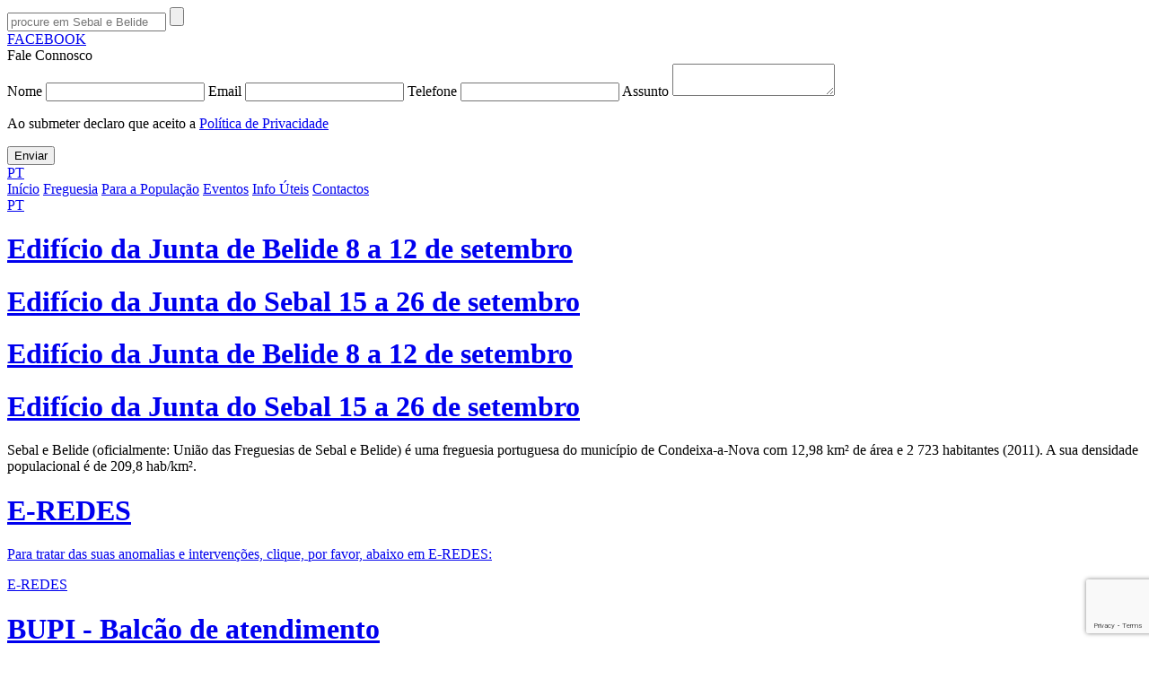

--- FILE ---
content_type: text/html; charset=UTF-8
request_url: https://www.uf-sebalbelide.pt/index.php/politica-de-privacidade
body_size: 5024
content:
<!DOCTYPE html PUBLIC "-//W3C//DTD XHTML 1.0 Strict//EN" "http://www.w3.org/TR/xhtml1/DTD/xhtml1-strict.dtd">
<html xmlns="http://www.w3.org/1999/xhtml">
<head>
	<title>União de freguesias de Sebal e Belide</title>

<meta http-equiv="Content-Type" content="text/html; charset=UTF-8"/>
<meta http-equiv="content-language" content="pt-PT"/>

<meta name="keywords" content="União de freguesias de Sebal e Belide">
<meta name="Description" content="União de freguesias de Sebal e Belide">


<meta name="viewport" content="initial-scale=1.0, user-scalable=no"/>
<meta name="author" content="IDStudies - Solutions Lda"/>
<meta name="generator" content="IDStudies - Solutions Lda"/>
<meta name="Copyright" content="2020 @ 2026 IDStudies - Solutions Lda"/>
<meta name="Date" content="October 06, 2020"/>
<meta name="rating" content="general"/>
<meta name="distribution" content="global"/>

<meta name="robots" content="all"/>
<meta name="google" content="notranslate"/>
<meta name="expires" content="never"/>
<meta name="Cache-Control" content="private"/>
<meta name="revisit-after" content="15 days"/>

<link href="https://fonts.googleapis.com/css?family=Archivo+Narrow:400,600,700|Roboto:400,400i&display=swap" rel="stylesheet">
<link rel="stylesheet" type="text/css" href="https://www.uf-sebalbelide.pt/index.php/politica-de-privacidade/stylesheet/_reset.css"/>
<link rel="stylesheet" type="text/css" href="https://www.uf-sebalbelide.pt/index.php/politica-de-privacidade/stylesheet/_global.css"/>
<link rel="stylesheet" type="text/css" href="https://www.uf-sebalbelide.pt/index.php/politica-de-privacidade/stylesheet/politica-de-privacidade.css"/>

<link rel="apple-touch-icon" sizes="57x57" href="https://www.uf-sebalbelide.pt/index.php/politica-de-privacidade/images/favicon/apple-icon-57x57.png">
<link rel="apple-touch-icon" sizes="60x60" href="https://www.uf-sebalbelide.pt/index.php/politica-de-privacidade/images/favicon/apple-icon-60x60.png">
<link rel="apple-touch-icon" sizes="72x72" href="https://www.uf-sebalbelide.pt/index.php/politica-de-privacidade/images/favicon/apple-icon-72x72.png">
<link rel="apple-touch-icon" sizes="76x76" href="https://www.uf-sebalbelide.pt/index.php/politica-de-privacidade/images/favicon/apple-icon-76x76.png">
<link rel="apple-touch-icon" sizes="114x114" href="https://www.uf-sebalbelide.pt/index.php/politica-de-privacidade/images/favicon/apple-icon-114x114.png">
<link rel="apple-touch-icon" sizes="120x120" href="https://www.uf-sebalbelide.pt/index.php/politica-de-privacidade/images/favicon/apple-icon-120x120.png">
<link rel="apple-touch-icon" sizes="144x144" href="https://www.uf-sebalbelide.pt/index.php/politica-de-privacidade/images/favicon/apple-icon-144x144.png">
<link rel="apple-touch-icon" sizes="152x152" href="https://www.uf-sebalbelide.pt/index.php/politica-de-privacidade/images/favicon/apple-icon-152x152.png">
<link rel="apple-touch-icon" sizes="180x180" href="https://www.uf-sebalbelide.pt/index.php/politica-de-privacidade/images/favicon/apple-icon-180x180.png">
<link rel="icon" type="image/png" sizes="192x192" href="https://www.uf-sebalbelide.pt/index.php/politica-de-privacidade/images/favicon/android-icon-192x192.png">
<link rel="icon" type="image/png" sizes="32x32" href="https://www.uf-sebalbelide.pt/index.php/politica-de-privacidade/images/favicon/favicon-32x32.png">
<link rel="icon" type="image/png" sizes="96x96" href="https://www.uf-sebalbelide.pt/index.php/politica-de-privacidade/images/favicon/favicon-96x96.png">
<link rel="icon" type="image/png" sizes="16x16" href="https://www.uf-sebalbelide.pt/index.php/politica-de-privacidade/images/favicon/favicon-16x16.png">
<link rel="manifest" href="https://www.uf-sebalbelide.pt/index.php/politica-de-privacidade/images/favicon/manifest.json">
<meta name="msapplication-TileColor" content="#ffffff">
<meta name="msapplication-TileImage" content="https://www.uf-sebalbelide.pt/index.php/politica-de-privacidade/images/favicon/ms-icon-144x144.png">
<meta name="theme-color" content="#ffffff">

<script type="text/javascript" src="https://www.uf-sebalbelide.pt/index.php/politica-de-privacidade/scripts/jQuery/jquery-3.4.1.min.js"></script>
<script type="text/javascript" src="https://www.uf-sebalbelide.pt/index.php/politica-de-privacidade/scripts/jQuery/jquery-ui.min.js"></script>

<script type="text/javascript" src="https://www.uf-sebalbelide.pt/index.php/politica-de-privacidade/scripts/menu.js"></script>

<script type="text/javascript" src="https://www.uf-sebalbelide.pt/index.php/politica-de-privacidade/scripts/forms.js"></script>

<script type="text/javascript" src="https://code.idstudies.com/galleries/IDSGallery/IDSGallery.js"></script>
<link rel="stylesheet" type="text/css" href="https://code.idstudies.com/galleries/IDSGallery/IDSGallery.css">
<script type="text/javascript">
	$(window).on("load", function() {
		$('a.IDSGallery').IDSGallery();
	});
</script>

<script src="https://www.google.com/recaptcha/api.js?render=6LfLQLIUAAAAAO2I0gV0VdWXNz-f7QtSuNDSU8Hk" type="text/javascript"></script>
<script type="text/javascript">
	$(window).on("load",function() {
		$('form[data-recaptcha]').on("submit", function() {
			let form = $(this);
			event.preventDefault();
			grecaptcha.ready(function() {
				grecaptcha.execute('6LfLQLIUAAAAAO2I0gV0VdWXNz-f7QtSuNDSU8Hk', {action: 'submit_budget'}).then(function(token) {
					form.append("<input type='hidden' name='token' value='" + (token) + "'>"); // adiciona o token ao form
					form.off("submit").submit(); // retira o tratamento do submit via javascript e de seguida faz o submit do form
				});
			});

			return false;
		});
	});
</script>	<script type="text/javascript" src="https://www.uf-sebalbelide.pt/index.php/politica-de-privacidade/scripts/slide.js"></script>
</head>
<body>


<script type="text/javascript">
	$("div#popup span.close").on("click", function() {
		$("div#popup").remove();
	});
</script>

<div id="principal_container">
	<div id="principal_header">
		<div id="header" data-status="normal" data-responsive="closed">
	<div class="header_responsive">
		<a href="https://www.uf-sebalbelide.pt/index.php/politica-de-privacidade/pt_pt/index" class="logo"></a>
		<span class="responsive_icon animation-none"></span>
		<div class="block">
			<form method="post" action="https://www.uf-sebalbelide.pt/index.php/politica-de-privacidade/pt_pt/search" class="top padding-horizontal-small">
				<input type="text" name="search" placeholder="procure em Sebal e Belide" class="italic" value="">
				<input type="submit" value="" name="search_submit" class="animation-none">
			</form>
			<div class="clear"></div>
			<div class="middle">
				<a href="https://www.facebook.com/ufsebalbelide" target="_blank" class="menu font-2">FACEBOOK</a>
				<div class="menu font-2 talktous">
					Fale Connosco					<form method="post" data-recaptcha data-status="hidden" class="padding-vertical-xsmall padding-horizontal-xsmall" action="https://www.uf-sebalbelide.pt/index.php/politica-de-privacidade/pt_pt/contacts">
						<span class="arrow"></span>
						<label class="font-2">
							Nome							<input type="text" class="padding-horizontal-xxxsmall font-2" value="" name="name" />
						</label>

						<label class="font-2 col margin-right-small">
							Email							<input type="text" class="padding-horizontal-xxxsmall font-2" value="" name="email"/>
						</label>

						<label class="font-2 col">
							Telefone							<input type="text" class="padding-horizontal-xxxsmall font-2" value="" name="phone"/>
						</label>

						<label class="font-2">
							Assunto							<textarea name="message" class="padding-horizontal-xxxsmall font-2"></textarea>
						</label>

						<p class="terms">Ao submeter declaro que aceito a <a target="_blank" href="https://media.uf-sebalbelide.pt/rgpd_pt_pt.pdf">Política de Privacidade</a></p>
						<input type="hidden" name="budget" value="1">
						<input type="submit" class="margin-top-small font-2" name="budget" value="Enviar">
					</form>
				</div>
				<div class="languages">
					<a href="https://www.uf-sebalbelide.pt/index.php/politica-de-privacidade/pt_pt" class="languages selected">PT</a>				</div>
			</div>
			<div class="clear"></div>
			<div class="bottom">
				<a class="menu " href="https://www.uf-sebalbelide.pt/index.php/politica-de-privacidade/pt_pt/index">Início</a>
				<a class="menu " href="https://www.uf-sebalbelide.pt/index.php/politica-de-privacidade/pt_pt/history">Freguesia</a>				<a class="menu " href="https://www.uf-sebalbelide.pt/index.php/politica-de-privacidade/pt_pt/news">Para a População</a>				<a class="menu " href="https://www.uf-sebalbelide.pt/index.php/politica-de-privacidade/pt_pt/events">Eventos</a>
				<a class="menu " href="https://www.uf-sebalbelide.pt/index.php/politica-de-privacidade/pt_pt/services">Info Úteis</a>				<a class="menu " href="https://www.uf-sebalbelide.pt/index.php/politica-de-privacidade/pt_pt/contacts">Contactos</a>			</div>
		</div>
	</div>
	<div class="responsive" data-menu-responsive-target data-responsive="closed">
		<div class="container">
			<!--<a href="" data-company-source data-internal="company" class="menu font-title light"></a>-->
			<div class="clear"></div>

			<div class="languages">
				<a href="https://www.uf-sebalbelide.pt/index.php/politica-de-privacidade/pt_pt" class="selected">PT</a>			</div>
		</div>
	</div>
</div>	</div>
	<div id="principal_body">
		<div id="body">
			<div class="body-content">
				<div id="index">
					<div class="left margin-right-small">
						<div id="slide" class="margin-bottom-normal"><a href="https://www.uf-sebalbelide.pt/pt_pt/news-details/page-1/BUPI-Balcao-de-atendimento" class="banner padding-bottom-big padding-left-normal" style="background: transparent url(https://media.uf-sebalbelide.pt/Banner/bupi.jpg) no-repeat center center; background-size: cover;" data-target="0" data-status="true"><div class="trick_align_bottom"></div><div class="text"><span class="bg"></span><h1 class="font-2 font-title-4 semibold padding-vertical-xxxsmall padding-horizontal-small">Edifício da Junta de Belide 8 a 12 de setembro</h1><div class="clear"></div><h1 class="font-2 font-title-4 semibold padding-vertical-xxxsmall padding-horizontal-small">Edifício da Junta do Sebal 15 a 26 de setembro</h1></div></a><a href="https://media.uf-sebalbelide.pt/Noticias/BUPI_junta.pdf" class="banner padding-bottom-big padding-left-normal" style="background: transparent url(https://media.uf-sebalbelide.pt/Banner/bupi.jpg) no-repeat center center; background-size: cover;" data-target="1" data-status="false"><div class="trick_align_bottom"></div><div class="text"><span class="bg"></span><h1 class="font-2 font-title-4 semibold padding-vertical-xxxsmall padding-horizontal-small">Edifício da Junta de Belide 8 a 12 de setembro</h1><div class="clear"></div><h1 class="font-2 font-title-4 semibold padding-vertical-xxxsmall padding-horizontal-small">Edifício da Junta do Sebal 15 a 26 de setembro</h1></div></a><div class="banner padding-bottom-big padding-left-normal" style="background: transparent url(https://media.uf-sebalbelide.pt/Banner/banner_queimas_e_queimadas_2024.jpg) no-repeat center center; background-size: cover;" data-target="2" data-status="false"><div class="trick_align_bottom"></div><div class="text"><div class="clear"></div></div></div></div>						<p class="welcome margin-bottom-normal">Sebal e Belide (oficialmente: União das Freguesias de Sebal e Belide) é uma freguesia portuguesa do município de Condeixa-a-Nova com 12,98 km² de área e 2 723 habitantes (2011). A sua densidade populacional é de 209,8 hab/km².</p>
						<div class="inner-left margin-right-small">
							<a href="https://www.uf-sebalbelide.pt/index.php/politica-de-privacidade/pt_pt/news-details/page-1/E-REDES" class="news"><div class="photo margin-bottom-small" style="background: transparent url(https://media.uf-sebalbelide.pt/Noticias/e_redes.png) no-repeat center center; background-size: cover;"></div><h1 class="font-2 font-title-1 semibold margin-bottom-xxsmall">E-REDES</h1><p>Para tratar das suas anomalias e intervenções, clique, por favor, abaixo em E-REDES:
<p>
<a href="https://balcaodigital.e-redes.pt/home/damage" target="_blank">E-REDES</a>
</p></p></a>						</div>
						<div class="inner-right">
							<a href="https://www.uf-sebalbelide.pt/index.php/politica-de-privacidade/pt_pt/news-details/page-1/BUPI-Balcao-de-atendimento" class="news_small padding-vertical-xxsmall"><div class="photo margin-right-small" style="background: transparent url(https://media.uf-sebalbelide.pt/Noticias/bupi.jpg) no-repeat center center; background-size: cover;"></div><div class="text"><h1 class="font-2 font-title-1 semibold margin-bottom-xxsmall">BUPI - Balcão de atendimento</h1><p>O BUPi vai estar mais próximo da população da nossa união de freguesias, aponte as próximas datas e aproveite esta oportunidade para registar o seu terreno.</p></div></a><a href="https://www.uf-sebalbelide.pt/index.php/politica-de-privacidade/pt_pt/news-details/page-1/Divulgacao-das-Acoes-de-Formacao-da-Aplicacao-de-Fitofarmaceuticos" class="news_small padding-vertical-xxsmall"><div class="photo margin-right-small" style="background: transparent url(https://media.uf-sebalbelide.pt/Noticias/aapfpost.jpg) no-repeat center center; background-size: cover;"></div><div class="text"><h1 class="font-2 font-title-1 semibold margin-bottom-xxsmall">Divulgação das Ações de Formação da Aplicação de Fitofarmacêuticos</h1><p>Informamos que a Junta da União de Freguesias de Sebal e Belide está a colaborar com o Centro de Formação Ceforcivil na abertura de cursos de Aplicação de Produtos Fitofarmacêuticos (formação inicial ou renovação). 
Caso tenhamos inscrições suficientes, estes serão ministrados na nossa União de Freguesias.

**Clique, por favor,  na imagem para consultar os cursos disponíveis</p></div></a><a href="https://www.uf-sebalbelide.pt/index.php/politica-de-privacidade/pt_pt/news-details/page-1/Sistema-de-Gestao-Integrada-de-Fogos-Rurais-SGIFR" class="news_small padding-vertical-xxsmall"><div class="photo margin-right-small" style="background: transparent url(https://media.uf-sebalbelide.pt/Noticias/AGIF.png) no-repeat center center; background-size: cover;"></div><div class="text"><h1 class="font-2 font-title-1 semibold margin-bottom-xxsmall">Sistema de Gestão Integrada de Fogos Rurais (SGIFR)</h1><p>Em cumprimento do disposto na alínea b), do n.º 1 do artigo 56.º e n.º 3 do artigo 57.º do Decreto-Lei supra mencionado e conforme o disposto no respetivo Plano Municipal de Defesa da Floresta Contra Incêndios / Programa Municipal de Execução aprovado, faz-se saber que a Infraestruturas de Portugal S.A. (IP) irá proceder a trabalhos de limpeza da carga combustível, numa faixa lateral de terreno confinante com a estrada supra mencionada, na largura de 10m (dez metros), do limite exterior da plataforma de estrada.

Pf ver edital abaixo</p></div></a>						</div>
					</div>
					<div class="right">
						<div class="shortcuts">
							<a href="https://www.uf-sebalbelide.pt/index.php/politica-de-privacidade/pt_pt/drugstore" class="drugstore margin-vertical-xxsmall padding-vertical-xxsmall padding-horizontal-small">
								<span class="margin-right-xxsmall"></span>
								<p class="font-2 font-title-2 semibold">FARMÁCIAS DE SERVIÇO</p>
							</a>
							<a href="https://www.uf-sebalbelide.pt/index.php/politica-de-privacidade/pt_pt/utils" class="utils margin-vertical-xxsmall padding-vertical-xxsmall padding-horizontal-small">
								<span class="margin-right-xxsmall"></span>
								<p class="font-2 font-title-2 semibold">CONTACTOS ÚTEIS</p>
							</a>
						</div>
						<div class="events margin-top-xxsmall padding-top-normal padding-bottom-xxsmall padding-horizontal-small">
							<h1 class="font-2 font-title-2 margin-bottom-normal">AGENDA DE EVENTOS</h1>
							<a class="event padding-vertical-xxxsmall" href="https://www.uf-sebalbelide.pt/index.php/politica-de-privacidade/pt_pt/events-details/page-1/Passeio-Senior-Ilhavo-e-Costa-Nova"><h2 class="font-2">2024-10-25</h2><h1 class="font-2 margin-top-xxxsmall">Passeio Sénior Ilhavo e Costa Nova</h1></a><a class="event padding-vertical-xxxsmall" href="https://www.uf-sebalbelide.pt/index.php/politica-de-privacidade/pt_pt/events-details/page-1/Nossa-Senhora-da-Conceicao"><h2 class="font-2">2023-12-08</h2><h1 class="font-2 margin-top-xxxsmall">Nossa Senhora da Conceição</h1></a><a class="event padding-vertical-xxxsmall" href="https://www.uf-sebalbelide.pt/index.php/politica-de-privacidade/pt_pt/events-details/page-1/Festa-do-Senhor-dos-Passos-Cantico-das-Tres-Ave-Marias"><h2 class="font-2">2023-12-02</h2><h1 class="font-2 margin-top-xxxsmall">Festa do Senhor dos Passos. Cântico das Três Avé Marias</h1></a><a class="event padding-vertical-xxxsmall" href="https://www.uf-sebalbelide.pt/index.php/politica-de-privacidade/pt_pt/events-details/page-1/IX-Festival-de-Folclore-da-Freguesia-de-Belide"><h2 class="font-2">2023-12-02</h2><h1 class="font-2 margin-top-xxxsmall">IX Festival de Folclore da Freguesia de Belide</h1></a>						</div>
						<a class="featured margin-top-xxsmall padding-vertical-xsmall padding-horizontal-small" href="https://www.uf-sebalbelide.pt/index.php/politica-de-privacidade/pt_pt/events-details/page-1/Passeio-Senior-Ilhavo-e-Costa-Nova"><h1 class="font-2 semibold font-title-1">Passeio Sénior Ilhavo e Costa Nova</h1><h2 class="font-2">2024-10-25 23:17</h2><span class="photo margin-top-xxsmall" style="background: transparent url(https://media.uf-sebalbelide.pt/Eventos/cartaz_passeio_senior_2024_.jpg) no-repeat center center; background-size: cover;"></span><p class="margin-top-xxsmall">
Pf clique no link abaixo, para ver a noticia</p></a>					</div>
					<div class="gallery margin-top-normal padding-vertical-normal padding-horizontal-small">
						<h1 class="font-2 font-title-2 margin-bottom-normal">GALERIA DE IMAGENS</h1>
						<a href="https://www.uf-sebalbelide.pt/index.php/politica-de-privacidade/pt_pt/gallery-details/page-1/Sebal-e-Belide" style="background: transparent url(https://media.uf-sebalbelide.pt/Galeria/02d9bd100c9fa172a13b071b4533f2f1.jpg) no-repeat center center; background-size: cover;" class="margin-xxxsmall"><span class="hover"></span></a>					</div>
				</div>

			</div>
		</div>
	</div>
	<div id="principal_footer">
		<div id="footer" class="margin-top-normal">
	<div class="top padding-vertical-normal padding-horizontal-small">
		<div class="header">
			<h1 class="font-2 font-title-2 bold">SEBAL E BELIDE</h1>
			<div class="icons">
				<a href="https://www.uf-sebalbelide.pt/index.php/politica-de-privacidade/pt_pt/contacts" class="font-2 talktous animation-none">Fale Connosco</a>
			</div>
		</div>
		<div class="column">
			<a href="https://www.uf-sebalbelide.pt/index.php/politica-de-privacidade/pt_pt/history" class="font-2 font-title-2 bold ">Freguesia</a>
			<a href="https://www.uf-sebalbelide.pt/index.php/politica-de-privacidade/pt_pt/history" class="font-2 ">História e Curiosidades</a>
			<a href="https://www.uf-sebalbelide.pt/index.php/politica-de-privacidade/pt_pt/logos" class="font-2 ">Brasão</a>
			<a href="https://www.uf-sebalbelide.pt/index.php/politica-de-privacidade/pt_pt/buildings" class="font-2 ">Edifícios</a>
			<a href="https://www.uf-sebalbelide.pt/index.php/politica-de-privacidade/pt_pt/statistics" class="font-2 ">Estatísticas</a>
			<a href="https://www.uf-sebalbelide.pt/index.php/politica-de-privacidade/pt_pt/gallery" class="font-2 ">Galeria de Imagens</a>
			<a href="https://www.uf-sebalbelide.pt/index.php/politica-de-privacidade/pt_pt/village" class="font-2 ">Aldeias</a>
			<a href="https://www.uf-sebalbelide.pt/index.php/politica-de-privacidade/pt_pt/tourism" class="font-2 ">Turismo</a>
		</div>
		<div class="column">
			<a href="https://www.uf-sebalbelide.pt/index.php/politica-de-privacidade/pt_pt/pcomposition" class="font-2 font-title-2 bold ">Junta de Freguesia</a>
			<a href="https://www.uf-sebalbelide.pt/index.php/politica-de-privacidade/pt_pt/pcomposition" class="font-2 ">Composição</a>
			<a href="https://www.uf-sebalbelide.pt/index.php/politica-de-privacidade/pt_pt/pscope" class="font-2 ">Competências</a>
			<a href="https://www.uf-sebalbelide.pt/index.php/politica-de-privacidade/pt_pt/pinfo" class="font-2 ">Info Institucional</a>
		</div>
		<div class="column">
			<a href="https://www.uf-sebalbelide.pt/index.php/politica-de-privacidade/pt_pt/acomposition" class="font-2 font-title-2 bold ">Assembleia</a>
			<a href="https://www.uf-sebalbelide.pt/index.php/politica-de-privacidade/pt_pt/acomposition" class="font-2 ">Composição</a>
			<a href="https://www.uf-sebalbelide.pt/index.php/politica-de-privacidade/pt_pt/ascope" class="font-2 ">Competências</a>
			<a href="https://www.uf-sebalbelide.pt/index.php/politica-de-privacidade/pt_pt/ainfo" class="font-2 ">Info Institucional</a>
		</div>
		<div class="column">
			<a href="https://www.uf-sebalbelide.pt/index.php/politica-de-privacidade/pt_pt/news" class="font-2 font-title-2 bold ">Para a População</a>
			<a href="https://www.uf-sebalbelide.pt/index.php/politica-de-privacidade/pt_pt/news" class="font-2 ">Notícias</a>
			<a href="https://www.uf-sebalbelide.pt/index.php/politica-de-privacidade/pt_pt/participated" class="font-2 ">Recursos Humanos</a>
			<a href="https://www.uf-sebalbelide.pt/index.php/politica-de-privacidade/pt_pt/publications" class="font-2 ">Publicações</a>
			<a href="https://www.uf-sebalbelide.pt/index.php/politica-de-privacidade/pt_pt/institutions" class="font-2 ">Instituições</a>
			<a href="https://www.uf-sebalbelide.pt/index.php/politica-de-privacidade/pt_pt/repository" class="font-2 ">Repositório</a>
			<a href="https://www.uf-sebalbelide.pt/index.php/politica-de-privacidade/pt_pt/entrepreneurship" class="font-2 ">Empreendedorismo</a>
		</div>
		<div class="column">
			<a href="https://www.uf-sebalbelide.pt/index.php/politica-de-privacidade/pt_pt/services" class="font-2 font-title-2 bold ">Info Úteis</a>
			<a href="https://www.uf-sebalbelide.pt/index.php/politica-de-privacidade/pt_pt/services" class="font-2 ">Serviços</a>
			<a href="https://www.uf-sebalbelide.pt/index.php/politica-de-privacidade/pt_pt/utils" class="font-2 ">Contactos Úteis</a>
			<a href="https://www.uf-sebalbelide.pt/index.php/politica-de-privacidade/pt_pt/drugstore" class="font-2 ">Farmácias</a>
			<a href="https://www.uf-sebalbelide.pt/index.php/politica-de-privacidade/pt_pt/faq" class="font-2 ">FAQ's</a>
			<a href="https://www.uf-sebalbelide.pt/index.php/politica-de-privacidade/pt_pt/certificates" class="font-2 ">Pedidos de Atestados</a>
			<a href="https://www.uf-sebalbelide.pt/index.php/politica-de-privacidade/pt_pt/places" class="font-2 ">Feiras</a>
		</div>
		<div class="column">
			<a href="https://www.uf-sebalbelide.pt/index.php/politica-de-privacidade/pt_pt/contacts" class="font-2 font-title-2 bold ">Contactos</a>
		</div>
		<div class="column">
			<p class="font-2 font-title-2 bold">Siga-nos</p>
			<a href="https://www.facebook.com/ufsebalbelide" target="_blank" class="font-2">FACEBOOK</a>
			<a href="" target="_blank" class="font-2"></a>
			<a href="" target="_blank" class="font-2"></a>
		</div>
	</div>
	<div class="bottom">
		<p>©2023 · <a href="http://www.idstudies.com" target="_blank" title="IDStudies - Solutions, Lda" class="bold">IDStudies</a> · Todos os direitos reservados</p>
	</div>
</div>
	</div>
</div>

</body>
</html>


--- FILE ---
content_type: text/html; charset=UTF-8
request_url: https://www.uf-sebalbelide.pt/index.php/politica-de-privacidade/stylesheet/_reset.css
body_size: 5025
content:
<!DOCTYPE html PUBLIC "-//W3C//DTD XHTML 1.0 Strict//EN" "http://www.w3.org/TR/xhtml1/DTD/xhtml1-strict.dtd">
<html xmlns="http://www.w3.org/1999/xhtml">
<head>
	<title>União de freguesias de Sebal e Belide</title>

<meta http-equiv="Content-Type" content="text/html; charset=UTF-8"/>
<meta http-equiv="content-language" content="pt-PT"/>

<meta name="keywords" content="União de freguesias de Sebal e Belide">
<meta name="Description" content="União de freguesias de Sebal e Belide">


<meta name="viewport" content="initial-scale=1.0, user-scalable=no"/>
<meta name="author" content="IDStudies - Solutions Lda"/>
<meta name="generator" content="IDStudies - Solutions Lda"/>
<meta name="Copyright" content="2020 @ 2026 IDStudies - Solutions Lda"/>
<meta name="Date" content="October 06, 2020"/>
<meta name="rating" content="general"/>
<meta name="distribution" content="global"/>

<meta name="robots" content="all"/>
<meta name="google" content="notranslate"/>
<meta name="expires" content="never"/>
<meta name="Cache-Control" content="private"/>
<meta name="revisit-after" content="15 days"/>

<link href="https://fonts.googleapis.com/css?family=Archivo+Narrow:400,600,700|Roboto:400,400i&display=swap" rel="stylesheet">
<link rel="stylesheet" type="text/css" href="https://www.uf-sebalbelide.pt/index.php/politica-de-privacidade/stylesheet/_reset.css/stylesheet/_reset.css"/>
<link rel="stylesheet" type="text/css" href="https://www.uf-sebalbelide.pt/index.php/politica-de-privacidade/stylesheet/_reset.css/stylesheet/_global.css"/>
<link rel="stylesheet" type="text/css" href="https://www.uf-sebalbelide.pt/index.php/politica-de-privacidade/stylesheet/_reset.css/stylesheet/_reset.css.css"/>

<link rel="apple-touch-icon" sizes="57x57" href="https://www.uf-sebalbelide.pt/index.php/politica-de-privacidade/stylesheet/_reset.css/images/favicon/apple-icon-57x57.png">
<link rel="apple-touch-icon" sizes="60x60" href="https://www.uf-sebalbelide.pt/index.php/politica-de-privacidade/stylesheet/_reset.css/images/favicon/apple-icon-60x60.png">
<link rel="apple-touch-icon" sizes="72x72" href="https://www.uf-sebalbelide.pt/index.php/politica-de-privacidade/stylesheet/_reset.css/images/favicon/apple-icon-72x72.png">
<link rel="apple-touch-icon" sizes="76x76" href="https://www.uf-sebalbelide.pt/index.php/politica-de-privacidade/stylesheet/_reset.css/images/favicon/apple-icon-76x76.png">
<link rel="apple-touch-icon" sizes="114x114" href="https://www.uf-sebalbelide.pt/index.php/politica-de-privacidade/stylesheet/_reset.css/images/favicon/apple-icon-114x114.png">
<link rel="apple-touch-icon" sizes="120x120" href="https://www.uf-sebalbelide.pt/index.php/politica-de-privacidade/stylesheet/_reset.css/images/favicon/apple-icon-120x120.png">
<link rel="apple-touch-icon" sizes="144x144" href="https://www.uf-sebalbelide.pt/index.php/politica-de-privacidade/stylesheet/_reset.css/images/favicon/apple-icon-144x144.png">
<link rel="apple-touch-icon" sizes="152x152" href="https://www.uf-sebalbelide.pt/index.php/politica-de-privacidade/stylesheet/_reset.css/images/favicon/apple-icon-152x152.png">
<link rel="apple-touch-icon" sizes="180x180" href="https://www.uf-sebalbelide.pt/index.php/politica-de-privacidade/stylesheet/_reset.css/images/favicon/apple-icon-180x180.png">
<link rel="icon" type="image/png" sizes="192x192" href="https://www.uf-sebalbelide.pt/index.php/politica-de-privacidade/stylesheet/_reset.css/images/favicon/android-icon-192x192.png">
<link rel="icon" type="image/png" sizes="32x32" href="https://www.uf-sebalbelide.pt/index.php/politica-de-privacidade/stylesheet/_reset.css/images/favicon/favicon-32x32.png">
<link rel="icon" type="image/png" sizes="96x96" href="https://www.uf-sebalbelide.pt/index.php/politica-de-privacidade/stylesheet/_reset.css/images/favicon/favicon-96x96.png">
<link rel="icon" type="image/png" sizes="16x16" href="https://www.uf-sebalbelide.pt/index.php/politica-de-privacidade/stylesheet/_reset.css/images/favicon/favicon-16x16.png">
<link rel="manifest" href="https://www.uf-sebalbelide.pt/index.php/politica-de-privacidade/stylesheet/_reset.css/images/favicon/manifest.json">
<meta name="msapplication-TileColor" content="#ffffff">
<meta name="msapplication-TileImage" content="https://www.uf-sebalbelide.pt/index.php/politica-de-privacidade/stylesheet/_reset.css/images/favicon/ms-icon-144x144.png">
<meta name="theme-color" content="#ffffff">

<script type="text/javascript" src="https://www.uf-sebalbelide.pt/index.php/politica-de-privacidade/stylesheet/_reset.css/scripts/jQuery/jquery-3.4.1.min.js"></script>
<script type="text/javascript" src="https://www.uf-sebalbelide.pt/index.php/politica-de-privacidade/stylesheet/_reset.css/scripts/jQuery/jquery-ui.min.js"></script>

<script type="text/javascript" src="https://www.uf-sebalbelide.pt/index.php/politica-de-privacidade/stylesheet/_reset.css/scripts/menu.js"></script>

<script type="text/javascript" src="https://www.uf-sebalbelide.pt/index.php/politica-de-privacidade/stylesheet/_reset.css/scripts/forms.js"></script>

<script type="text/javascript" src="https://code.idstudies.com/galleries/IDSGallery/IDSGallery.js"></script>
<link rel="stylesheet" type="text/css" href="https://code.idstudies.com/galleries/IDSGallery/IDSGallery.css">
<script type="text/javascript">
	$(window).on("load", function() {
		$('a.IDSGallery').IDSGallery();
	});
</script>

<script src="https://www.google.com/recaptcha/api.js?render=6LfLQLIUAAAAAO2I0gV0VdWXNz-f7QtSuNDSU8Hk" type="text/javascript"></script>
<script type="text/javascript">
	$(window).on("load",function() {
		$('form[data-recaptcha]').on("submit", function() {
			let form = $(this);
			event.preventDefault();
			grecaptcha.ready(function() {
				grecaptcha.execute('6LfLQLIUAAAAAO2I0gV0VdWXNz-f7QtSuNDSU8Hk', {action: 'submit_budget'}).then(function(token) {
					form.append("<input type='hidden' name='token' value='" + (token) + "'>"); // adiciona o token ao form
					form.off("submit").submit(); // retira o tratamento do submit via javascript e de seguida faz o submit do form
				});
			});

			return false;
		});
	});
</script>	<script type="text/javascript" src="https://www.uf-sebalbelide.pt/index.php/politica-de-privacidade/stylesheet/_reset.css/scripts/slide.js"></script>
</head>
<body>


<script type="text/javascript">
	$("div#popup span.close").on("click", function() {
		$("div#popup").remove();
	});
</script>

<div id="principal_container">
	<div id="principal_header">
		<div id="header" data-status="normal" data-responsive="closed">
	<div class="header_responsive">
		<a href="https://www.uf-sebalbelide.pt/index.php/politica-de-privacidade/stylesheet/_reset.css/pt_pt/index" class="logo"></a>
		<span class="responsive_icon animation-none"></span>
		<div class="block">
			<form method="post" action="https://www.uf-sebalbelide.pt/index.php/politica-de-privacidade/stylesheet/_reset.css/pt_pt/search" class="top padding-horizontal-small">
				<input type="text" name="search" placeholder="procure em Sebal e Belide" class="italic" value="">
				<input type="submit" value="" name="search_submit" class="animation-none">
			</form>
			<div class="clear"></div>
			<div class="middle">
				<a href="https://www.facebook.com/ufsebalbelide" target="_blank" class="menu font-2">FACEBOOK</a>
				<div class="menu font-2 talktous">
					Fale Connosco					<form method="post" data-recaptcha data-status="hidden" class="padding-vertical-xsmall padding-horizontal-xsmall" action="https://www.uf-sebalbelide.pt/index.php/politica-de-privacidade/stylesheet/_reset.css/pt_pt/contacts">
						<span class="arrow"></span>
						<label class="font-2">
							Nome							<input type="text" class="padding-horizontal-xxxsmall font-2" value="" name="name" />
						</label>

						<label class="font-2 col margin-right-small">
							Email							<input type="text" class="padding-horizontal-xxxsmall font-2" value="" name="email"/>
						</label>

						<label class="font-2 col">
							Telefone							<input type="text" class="padding-horizontal-xxxsmall font-2" value="" name="phone"/>
						</label>

						<label class="font-2">
							Assunto							<textarea name="message" class="padding-horizontal-xxxsmall font-2"></textarea>
						</label>

						<p class="terms">Ao submeter declaro que aceito a <a target="_blank" href="https://media.uf-sebalbelide.pt/rgpd_pt_pt.pdf">Política de Privacidade</a></p>
						<input type="hidden" name="budget" value="1">
						<input type="submit" class="margin-top-small font-2" name="budget" value="Enviar">
					</form>
				</div>
				<div class="languages">
					<a href="https://www.uf-sebalbelide.pt/index.php/politica-de-privacidade/stylesheet/_reset.css/pt_pt" class="languages selected">PT</a>				</div>
			</div>
			<div class="clear"></div>
			<div class="bottom">
				<a class="menu " href="https://www.uf-sebalbelide.pt/index.php/politica-de-privacidade/stylesheet/_reset.css/pt_pt/index">Início</a>
				<a class="menu " href="https://www.uf-sebalbelide.pt/index.php/politica-de-privacidade/stylesheet/_reset.css/pt_pt/history">Freguesia</a>				<a class="menu " href="https://www.uf-sebalbelide.pt/index.php/politica-de-privacidade/stylesheet/_reset.css/pt_pt/news">Para a População</a>				<a class="menu " href="https://www.uf-sebalbelide.pt/index.php/politica-de-privacidade/stylesheet/_reset.css/pt_pt/events">Eventos</a>
				<a class="menu " href="https://www.uf-sebalbelide.pt/index.php/politica-de-privacidade/stylesheet/_reset.css/pt_pt/services">Info Úteis</a>				<a class="menu " href="https://www.uf-sebalbelide.pt/index.php/politica-de-privacidade/stylesheet/_reset.css/pt_pt/contacts">Contactos</a>			</div>
		</div>
	</div>
	<div class="responsive" data-menu-responsive-target data-responsive="closed">
		<div class="container">
			<!--<a href="" data-company-source data-internal="company" class="menu font-title light"></a>-->
			<div class="clear"></div>

			<div class="languages">
				<a href="https://www.uf-sebalbelide.pt/index.php/politica-de-privacidade/stylesheet/_reset.css/pt_pt" class="selected">PT</a>			</div>
		</div>
	</div>
</div>	</div>
	<div id="principal_body">
		<div id="body">
			<div class="body-content">
				<div id="index">
					<div class="left margin-right-small">
						<div id="slide" class="margin-bottom-normal"><a href="https://www.uf-sebalbelide.pt/pt_pt/news-details/page-1/BUPI-Balcao-de-atendimento" class="banner padding-bottom-big padding-left-normal" style="background: transparent url(https://media.uf-sebalbelide.pt/Banner/bupi.jpg) no-repeat center center; background-size: cover;" data-target="0" data-status="true"><div class="trick_align_bottom"></div><div class="text"><span class="bg"></span><h1 class="font-2 font-title-4 semibold padding-vertical-xxxsmall padding-horizontal-small">Edifício da Junta de Belide 8 a 12 de setembro</h1><div class="clear"></div><h1 class="font-2 font-title-4 semibold padding-vertical-xxxsmall padding-horizontal-small">Edifício da Junta do Sebal 15 a 26 de setembro</h1></div></a><a href="https://media.uf-sebalbelide.pt/Noticias/BUPI_junta.pdf" class="banner padding-bottom-big padding-left-normal" style="background: transparent url(https://media.uf-sebalbelide.pt/Banner/bupi.jpg) no-repeat center center; background-size: cover;" data-target="1" data-status="false"><div class="trick_align_bottom"></div><div class="text"><span class="bg"></span><h1 class="font-2 font-title-4 semibold padding-vertical-xxxsmall padding-horizontal-small">Edifício da Junta de Belide 8 a 12 de setembro</h1><div class="clear"></div><h1 class="font-2 font-title-4 semibold padding-vertical-xxxsmall padding-horizontal-small">Edifício da Junta do Sebal 15 a 26 de setembro</h1></div></a><div class="banner padding-bottom-big padding-left-normal" style="background: transparent url(https://media.uf-sebalbelide.pt/Banner/banner_queimas_e_queimadas_2024.jpg) no-repeat center center; background-size: cover;" data-target="2" data-status="false"><div class="trick_align_bottom"></div><div class="text"><div class="clear"></div></div></div></div>						<p class="welcome margin-bottom-normal">Sebal e Belide (oficialmente: União das Freguesias de Sebal e Belide) é uma freguesia portuguesa do município de Condeixa-a-Nova com 12,98 km² de área e 2 723 habitantes (2011). A sua densidade populacional é de 209,8 hab/km².</p>
						<div class="inner-left margin-right-small">
							<a href="https://www.uf-sebalbelide.pt/index.php/politica-de-privacidade/stylesheet/_reset.css/pt_pt/news-details/page-1/E-REDES" class="news"><div class="photo margin-bottom-small" style="background: transparent url(https://media.uf-sebalbelide.pt/Noticias/e_redes.png) no-repeat center center; background-size: cover;"></div><h1 class="font-2 font-title-1 semibold margin-bottom-xxsmall">E-REDES</h1><p>Para tratar das suas anomalias e intervenções, clique, por favor, abaixo em E-REDES:
<p>
<a href="https://balcaodigital.e-redes.pt/home/damage" target="_blank">E-REDES</a>
</p></p></a>						</div>
						<div class="inner-right">
							<a href="https://www.uf-sebalbelide.pt/index.php/politica-de-privacidade/stylesheet/_reset.css/pt_pt/news-details/page-1/BUPI-Balcao-de-atendimento" class="news_small padding-vertical-xxsmall"><div class="photo margin-right-small" style="background: transparent url(https://media.uf-sebalbelide.pt/Noticias/bupi.jpg) no-repeat center center; background-size: cover;"></div><div class="text"><h1 class="font-2 font-title-1 semibold margin-bottom-xxsmall">BUPI - Balcão de atendimento</h1><p>O BUPi vai estar mais próximo da população da nossa união de freguesias, aponte as próximas datas e aproveite esta oportunidade para registar o seu terreno.</p></div></a><a href="https://www.uf-sebalbelide.pt/index.php/politica-de-privacidade/stylesheet/_reset.css/pt_pt/news-details/page-1/Divulgacao-das-Acoes-de-Formacao-da-Aplicacao-de-Fitofarmaceuticos" class="news_small padding-vertical-xxsmall"><div class="photo margin-right-small" style="background: transparent url(https://media.uf-sebalbelide.pt/Noticias/aapfpost.jpg) no-repeat center center; background-size: cover;"></div><div class="text"><h1 class="font-2 font-title-1 semibold margin-bottom-xxsmall">Divulgação das Ações de Formação da Aplicação de Fitofarmacêuticos</h1><p>Informamos que a Junta da União de Freguesias de Sebal e Belide está a colaborar com o Centro de Formação Ceforcivil na abertura de cursos de Aplicação de Produtos Fitofarmacêuticos (formação inicial ou renovação). 
Caso tenhamos inscrições suficientes, estes serão ministrados na nossa União de Freguesias.

**Clique, por favor,  na imagem para consultar os cursos disponíveis</p></div></a><a href="https://www.uf-sebalbelide.pt/index.php/politica-de-privacidade/stylesheet/_reset.css/pt_pt/news-details/page-1/Sistema-de-Gestao-Integrada-de-Fogos-Rurais-SGIFR" class="news_small padding-vertical-xxsmall"><div class="photo margin-right-small" style="background: transparent url(https://media.uf-sebalbelide.pt/Noticias/AGIF.png) no-repeat center center; background-size: cover;"></div><div class="text"><h1 class="font-2 font-title-1 semibold margin-bottom-xxsmall">Sistema de Gestão Integrada de Fogos Rurais (SGIFR)</h1><p>Em cumprimento do disposto na alínea b), do n.º 1 do artigo 56.º e n.º 3 do artigo 57.º do Decreto-Lei supra mencionado e conforme o disposto no respetivo Plano Municipal de Defesa da Floresta Contra Incêndios / Programa Municipal de Execução aprovado, faz-se saber que a Infraestruturas de Portugal S.A. (IP) irá proceder a trabalhos de limpeza da carga combustível, numa faixa lateral de terreno confinante com a estrada supra mencionada, na largura de 10m (dez metros), do limite exterior da plataforma de estrada.

Pf ver edital abaixo</p></div></a>						</div>
					</div>
					<div class="right">
						<div class="shortcuts">
							<a href="https://www.uf-sebalbelide.pt/index.php/politica-de-privacidade/stylesheet/_reset.css/pt_pt/drugstore" class="drugstore margin-vertical-xxsmall padding-vertical-xxsmall padding-horizontal-small">
								<span class="margin-right-xxsmall"></span>
								<p class="font-2 font-title-2 semibold">FARMÁCIAS DE SERVIÇO</p>
							</a>
							<a href="https://www.uf-sebalbelide.pt/index.php/politica-de-privacidade/stylesheet/_reset.css/pt_pt/utils" class="utils margin-vertical-xxsmall padding-vertical-xxsmall padding-horizontal-small">
								<span class="margin-right-xxsmall"></span>
								<p class="font-2 font-title-2 semibold">CONTACTOS ÚTEIS</p>
							</a>
						</div>
						<div class="events margin-top-xxsmall padding-top-normal padding-bottom-xxsmall padding-horizontal-small">
							<h1 class="font-2 font-title-2 margin-bottom-normal">AGENDA DE EVENTOS</h1>
							<a class="event padding-vertical-xxxsmall" href="https://www.uf-sebalbelide.pt/index.php/politica-de-privacidade/stylesheet/_reset.css/pt_pt/events-details/page-1/Passeio-Senior-Ilhavo-e-Costa-Nova"><h2 class="font-2">2024-10-25</h2><h1 class="font-2 margin-top-xxxsmall">Passeio Sénior Ilhavo e Costa Nova</h1></a><a class="event padding-vertical-xxxsmall" href="https://www.uf-sebalbelide.pt/index.php/politica-de-privacidade/stylesheet/_reset.css/pt_pt/events-details/page-1/Nossa-Senhora-da-Conceicao"><h2 class="font-2">2023-12-08</h2><h1 class="font-2 margin-top-xxxsmall">Nossa Senhora da Conceição</h1></a><a class="event padding-vertical-xxxsmall" href="https://www.uf-sebalbelide.pt/index.php/politica-de-privacidade/stylesheet/_reset.css/pt_pt/events-details/page-1/Festa-do-Senhor-dos-Passos-Cantico-das-Tres-Ave-Marias"><h2 class="font-2">2023-12-02</h2><h1 class="font-2 margin-top-xxxsmall">Festa do Senhor dos Passos. Cântico das Três Avé Marias</h1></a><a class="event padding-vertical-xxxsmall" href="https://www.uf-sebalbelide.pt/index.php/politica-de-privacidade/stylesheet/_reset.css/pt_pt/events-details/page-1/IX-Festival-de-Folclore-da-Freguesia-de-Belide"><h2 class="font-2">2023-12-02</h2><h1 class="font-2 margin-top-xxxsmall">IX Festival de Folclore da Freguesia de Belide</h1></a>						</div>
						<a class="featured margin-top-xxsmall padding-vertical-xsmall padding-horizontal-small" href="https://www.uf-sebalbelide.pt/index.php/politica-de-privacidade/stylesheet/_reset.css/pt_pt/events-details/page-1/Passeio-Senior-Ilhavo-e-Costa-Nova"><h1 class="font-2 semibold font-title-1">Passeio Sénior Ilhavo e Costa Nova</h1><h2 class="font-2">2024-10-25 23:17</h2><span class="photo margin-top-xxsmall" style="background: transparent url(https://media.uf-sebalbelide.pt/Eventos/cartaz_passeio_senior_2024_.jpg) no-repeat center center; background-size: cover;"></span><p class="margin-top-xxsmall">
Pf clique no link abaixo, para ver a noticia</p></a>					</div>
					<div class="gallery margin-top-normal padding-vertical-normal padding-horizontal-small">
						<h1 class="font-2 font-title-2 margin-bottom-normal">GALERIA DE IMAGENS</h1>
						<a href="https://www.uf-sebalbelide.pt/index.php/politica-de-privacidade/stylesheet/_reset.css/pt_pt/gallery-details/page-1/Sebal-e-Belide" style="background: transparent url(https://media.uf-sebalbelide.pt/Galeria/02d9bd100c9fa172a13b071b4533f2f1.jpg) no-repeat center center; background-size: cover;" class="margin-xxxsmall"><span class="hover"></span></a>					</div>
				</div>

			</div>
		</div>
	</div>
	<div id="principal_footer">
		<div id="footer" class="margin-top-normal">
	<div class="top padding-vertical-normal padding-horizontal-small">
		<div class="header">
			<h1 class="font-2 font-title-2 bold">SEBAL E BELIDE</h1>
			<div class="icons">
				<a href="https://www.uf-sebalbelide.pt/index.php/politica-de-privacidade/stylesheet/_reset.css/pt_pt/contacts" class="font-2 talktous animation-none">Fale Connosco</a>
			</div>
		</div>
		<div class="column">
			<a href="https://www.uf-sebalbelide.pt/index.php/politica-de-privacidade/stylesheet/_reset.css/pt_pt/history" class="font-2 font-title-2 bold ">Freguesia</a>
			<a href="https://www.uf-sebalbelide.pt/index.php/politica-de-privacidade/stylesheet/_reset.css/pt_pt/history" class="font-2 ">História e Curiosidades</a>
			<a href="https://www.uf-sebalbelide.pt/index.php/politica-de-privacidade/stylesheet/_reset.css/pt_pt/logos" class="font-2 ">Brasão</a>
			<a href="https://www.uf-sebalbelide.pt/index.php/politica-de-privacidade/stylesheet/_reset.css/pt_pt/buildings" class="font-2 ">Edifícios</a>
			<a href="https://www.uf-sebalbelide.pt/index.php/politica-de-privacidade/stylesheet/_reset.css/pt_pt/statistics" class="font-2 ">Estatísticas</a>
			<a href="https://www.uf-sebalbelide.pt/index.php/politica-de-privacidade/stylesheet/_reset.css/pt_pt/gallery" class="font-2 ">Galeria de Imagens</a>
			<a href="https://www.uf-sebalbelide.pt/index.php/politica-de-privacidade/stylesheet/_reset.css/pt_pt/village" class="font-2 ">Aldeias</a>
			<a href="https://www.uf-sebalbelide.pt/index.php/politica-de-privacidade/stylesheet/_reset.css/pt_pt/tourism" class="font-2 ">Turismo</a>
		</div>
		<div class="column">
			<a href="https://www.uf-sebalbelide.pt/index.php/politica-de-privacidade/stylesheet/_reset.css/pt_pt/pcomposition" class="font-2 font-title-2 bold ">Junta de Freguesia</a>
			<a href="https://www.uf-sebalbelide.pt/index.php/politica-de-privacidade/stylesheet/_reset.css/pt_pt/pcomposition" class="font-2 ">Composição</a>
			<a href="https://www.uf-sebalbelide.pt/index.php/politica-de-privacidade/stylesheet/_reset.css/pt_pt/pscope" class="font-2 ">Competências</a>
			<a href="https://www.uf-sebalbelide.pt/index.php/politica-de-privacidade/stylesheet/_reset.css/pt_pt/pinfo" class="font-2 ">Info Institucional</a>
		</div>
		<div class="column">
			<a href="https://www.uf-sebalbelide.pt/index.php/politica-de-privacidade/stylesheet/_reset.css/pt_pt/acomposition" class="font-2 font-title-2 bold ">Assembleia</a>
			<a href="https://www.uf-sebalbelide.pt/index.php/politica-de-privacidade/stylesheet/_reset.css/pt_pt/acomposition" class="font-2 ">Composição</a>
			<a href="https://www.uf-sebalbelide.pt/index.php/politica-de-privacidade/stylesheet/_reset.css/pt_pt/ascope" class="font-2 ">Competências</a>
			<a href="https://www.uf-sebalbelide.pt/index.php/politica-de-privacidade/stylesheet/_reset.css/pt_pt/ainfo" class="font-2 ">Info Institucional</a>
		</div>
		<div class="column">
			<a href="https://www.uf-sebalbelide.pt/index.php/politica-de-privacidade/stylesheet/_reset.css/pt_pt/news" class="font-2 font-title-2 bold ">Para a População</a>
			<a href="https://www.uf-sebalbelide.pt/index.php/politica-de-privacidade/stylesheet/_reset.css/pt_pt/news" class="font-2 ">Notícias</a>
			<a href="https://www.uf-sebalbelide.pt/index.php/politica-de-privacidade/stylesheet/_reset.css/pt_pt/participated" class="font-2 ">Recursos Humanos</a>
			<a href="https://www.uf-sebalbelide.pt/index.php/politica-de-privacidade/stylesheet/_reset.css/pt_pt/publications" class="font-2 ">Publicações</a>
			<a href="https://www.uf-sebalbelide.pt/index.php/politica-de-privacidade/stylesheet/_reset.css/pt_pt/institutions" class="font-2 ">Instituições</a>
			<a href="https://www.uf-sebalbelide.pt/index.php/politica-de-privacidade/stylesheet/_reset.css/pt_pt/repository" class="font-2 ">Repositório</a>
			<a href="https://www.uf-sebalbelide.pt/index.php/politica-de-privacidade/stylesheet/_reset.css/pt_pt/entrepreneurship" class="font-2 ">Empreendedorismo</a>
		</div>
		<div class="column">
			<a href="https://www.uf-sebalbelide.pt/index.php/politica-de-privacidade/stylesheet/_reset.css/pt_pt/services" class="font-2 font-title-2 bold ">Info Úteis</a>
			<a href="https://www.uf-sebalbelide.pt/index.php/politica-de-privacidade/stylesheet/_reset.css/pt_pt/services" class="font-2 ">Serviços</a>
			<a href="https://www.uf-sebalbelide.pt/index.php/politica-de-privacidade/stylesheet/_reset.css/pt_pt/utils" class="font-2 ">Contactos Úteis</a>
			<a href="https://www.uf-sebalbelide.pt/index.php/politica-de-privacidade/stylesheet/_reset.css/pt_pt/drugstore" class="font-2 ">Farmácias</a>
			<a href="https://www.uf-sebalbelide.pt/index.php/politica-de-privacidade/stylesheet/_reset.css/pt_pt/faq" class="font-2 ">FAQ's</a>
			<a href="https://www.uf-sebalbelide.pt/index.php/politica-de-privacidade/stylesheet/_reset.css/pt_pt/certificates" class="font-2 ">Pedidos de Atestados</a>
			<a href="https://www.uf-sebalbelide.pt/index.php/politica-de-privacidade/stylesheet/_reset.css/pt_pt/places" class="font-2 ">Feiras</a>
		</div>
		<div class="column">
			<a href="https://www.uf-sebalbelide.pt/index.php/politica-de-privacidade/stylesheet/_reset.css/pt_pt/contacts" class="font-2 font-title-2 bold ">Contactos</a>
		</div>
		<div class="column">
			<p class="font-2 font-title-2 bold">Siga-nos</p>
			<a href="https://www.facebook.com/ufsebalbelide" target="_blank" class="font-2">FACEBOOK</a>
			<a href="" target="_blank" class="font-2"></a>
			<a href="" target="_blank" class="font-2"></a>
		</div>
	</div>
	<div class="bottom">
		<p>©2023 · <a href="http://www.idstudies.com" target="_blank" title="IDStudies - Solutions, Lda" class="bold">IDStudies</a> · Todos os direitos reservados</p>
	</div>
</div>
	</div>
</div>

</body>
</html>


--- FILE ---
content_type: text/html; charset=UTF-8
request_url: https://www.uf-sebalbelide.pt/index.php/politica-de-privacidade/stylesheet/_global.css
body_size: 5031
content:
<!DOCTYPE html PUBLIC "-//W3C//DTD XHTML 1.0 Strict//EN" "http://www.w3.org/TR/xhtml1/DTD/xhtml1-strict.dtd">
<html xmlns="http://www.w3.org/1999/xhtml">
<head>
	<title>União de freguesias de Sebal e Belide</title>

<meta http-equiv="Content-Type" content="text/html; charset=UTF-8"/>
<meta http-equiv="content-language" content="pt-PT"/>

<meta name="keywords" content="União de freguesias de Sebal e Belide">
<meta name="Description" content="União de freguesias de Sebal e Belide">


<meta name="viewport" content="initial-scale=1.0, user-scalable=no"/>
<meta name="author" content="IDStudies - Solutions Lda"/>
<meta name="generator" content="IDStudies - Solutions Lda"/>
<meta name="Copyright" content="2020 @ 2026 IDStudies - Solutions Lda"/>
<meta name="Date" content="October 06, 2020"/>
<meta name="rating" content="general"/>
<meta name="distribution" content="global"/>

<meta name="robots" content="all"/>
<meta name="google" content="notranslate"/>
<meta name="expires" content="never"/>
<meta name="Cache-Control" content="private"/>
<meta name="revisit-after" content="15 days"/>

<link href="https://fonts.googleapis.com/css?family=Archivo+Narrow:400,600,700|Roboto:400,400i&display=swap" rel="stylesheet">
<link rel="stylesheet" type="text/css" href="https://www.uf-sebalbelide.pt/index.php/politica-de-privacidade/stylesheet/_global.css/stylesheet/_reset.css"/>
<link rel="stylesheet" type="text/css" href="https://www.uf-sebalbelide.pt/index.php/politica-de-privacidade/stylesheet/_global.css/stylesheet/_global.css"/>
<link rel="stylesheet" type="text/css" href="https://www.uf-sebalbelide.pt/index.php/politica-de-privacidade/stylesheet/_global.css/stylesheet/_global.css.css"/>

<link rel="apple-touch-icon" sizes="57x57" href="https://www.uf-sebalbelide.pt/index.php/politica-de-privacidade/stylesheet/_global.css/images/favicon/apple-icon-57x57.png">
<link rel="apple-touch-icon" sizes="60x60" href="https://www.uf-sebalbelide.pt/index.php/politica-de-privacidade/stylesheet/_global.css/images/favicon/apple-icon-60x60.png">
<link rel="apple-touch-icon" sizes="72x72" href="https://www.uf-sebalbelide.pt/index.php/politica-de-privacidade/stylesheet/_global.css/images/favicon/apple-icon-72x72.png">
<link rel="apple-touch-icon" sizes="76x76" href="https://www.uf-sebalbelide.pt/index.php/politica-de-privacidade/stylesheet/_global.css/images/favicon/apple-icon-76x76.png">
<link rel="apple-touch-icon" sizes="114x114" href="https://www.uf-sebalbelide.pt/index.php/politica-de-privacidade/stylesheet/_global.css/images/favicon/apple-icon-114x114.png">
<link rel="apple-touch-icon" sizes="120x120" href="https://www.uf-sebalbelide.pt/index.php/politica-de-privacidade/stylesheet/_global.css/images/favicon/apple-icon-120x120.png">
<link rel="apple-touch-icon" sizes="144x144" href="https://www.uf-sebalbelide.pt/index.php/politica-de-privacidade/stylesheet/_global.css/images/favicon/apple-icon-144x144.png">
<link rel="apple-touch-icon" sizes="152x152" href="https://www.uf-sebalbelide.pt/index.php/politica-de-privacidade/stylesheet/_global.css/images/favicon/apple-icon-152x152.png">
<link rel="apple-touch-icon" sizes="180x180" href="https://www.uf-sebalbelide.pt/index.php/politica-de-privacidade/stylesheet/_global.css/images/favicon/apple-icon-180x180.png">
<link rel="icon" type="image/png" sizes="192x192" href="https://www.uf-sebalbelide.pt/index.php/politica-de-privacidade/stylesheet/_global.css/images/favicon/android-icon-192x192.png">
<link rel="icon" type="image/png" sizes="32x32" href="https://www.uf-sebalbelide.pt/index.php/politica-de-privacidade/stylesheet/_global.css/images/favicon/favicon-32x32.png">
<link rel="icon" type="image/png" sizes="96x96" href="https://www.uf-sebalbelide.pt/index.php/politica-de-privacidade/stylesheet/_global.css/images/favicon/favicon-96x96.png">
<link rel="icon" type="image/png" sizes="16x16" href="https://www.uf-sebalbelide.pt/index.php/politica-de-privacidade/stylesheet/_global.css/images/favicon/favicon-16x16.png">
<link rel="manifest" href="https://www.uf-sebalbelide.pt/index.php/politica-de-privacidade/stylesheet/_global.css/images/favicon/manifest.json">
<meta name="msapplication-TileColor" content="#ffffff">
<meta name="msapplication-TileImage" content="https://www.uf-sebalbelide.pt/index.php/politica-de-privacidade/stylesheet/_global.css/images/favicon/ms-icon-144x144.png">
<meta name="theme-color" content="#ffffff">

<script type="text/javascript" src="https://www.uf-sebalbelide.pt/index.php/politica-de-privacidade/stylesheet/_global.css/scripts/jQuery/jquery-3.4.1.min.js"></script>
<script type="text/javascript" src="https://www.uf-sebalbelide.pt/index.php/politica-de-privacidade/stylesheet/_global.css/scripts/jQuery/jquery-ui.min.js"></script>

<script type="text/javascript" src="https://www.uf-sebalbelide.pt/index.php/politica-de-privacidade/stylesheet/_global.css/scripts/menu.js"></script>

<script type="text/javascript" src="https://www.uf-sebalbelide.pt/index.php/politica-de-privacidade/stylesheet/_global.css/scripts/forms.js"></script>

<script type="text/javascript" src="https://code.idstudies.com/galleries/IDSGallery/IDSGallery.js"></script>
<link rel="stylesheet" type="text/css" href="https://code.idstudies.com/galleries/IDSGallery/IDSGallery.css">
<script type="text/javascript">
	$(window).on("load", function() {
		$('a.IDSGallery').IDSGallery();
	});
</script>

<script src="https://www.google.com/recaptcha/api.js?render=6LfLQLIUAAAAAO2I0gV0VdWXNz-f7QtSuNDSU8Hk" type="text/javascript"></script>
<script type="text/javascript">
	$(window).on("load",function() {
		$('form[data-recaptcha]').on("submit", function() {
			let form = $(this);
			event.preventDefault();
			grecaptcha.ready(function() {
				grecaptcha.execute('6LfLQLIUAAAAAO2I0gV0VdWXNz-f7QtSuNDSU8Hk', {action: 'submit_budget'}).then(function(token) {
					form.append("<input type='hidden' name='token' value='" + (token) + "'>"); // adiciona o token ao form
					form.off("submit").submit(); // retira o tratamento do submit via javascript e de seguida faz o submit do form
				});
			});

			return false;
		});
	});
</script>	<script type="text/javascript" src="https://www.uf-sebalbelide.pt/index.php/politica-de-privacidade/stylesheet/_global.css/scripts/slide.js"></script>
</head>
<body>


<script type="text/javascript">
	$("div#popup span.close").on("click", function() {
		$("div#popup").remove();
	});
</script>

<div id="principal_container">
	<div id="principal_header">
		<div id="header" data-status="normal" data-responsive="closed">
	<div class="header_responsive">
		<a href="https://www.uf-sebalbelide.pt/index.php/politica-de-privacidade/stylesheet/_global.css/pt_pt/index" class="logo"></a>
		<span class="responsive_icon animation-none"></span>
		<div class="block">
			<form method="post" action="https://www.uf-sebalbelide.pt/index.php/politica-de-privacidade/stylesheet/_global.css/pt_pt/search" class="top padding-horizontal-small">
				<input type="text" name="search" placeholder="procure em Sebal e Belide" class="italic" value="">
				<input type="submit" value="" name="search_submit" class="animation-none">
			</form>
			<div class="clear"></div>
			<div class="middle">
				<a href="https://www.facebook.com/ufsebalbelide" target="_blank" class="menu font-2">FACEBOOK</a>
				<div class="menu font-2 talktous">
					Fale Connosco					<form method="post" data-recaptcha data-status="hidden" class="padding-vertical-xsmall padding-horizontal-xsmall" action="https://www.uf-sebalbelide.pt/index.php/politica-de-privacidade/stylesheet/_global.css/pt_pt/contacts">
						<span class="arrow"></span>
						<label class="font-2">
							Nome							<input type="text" class="padding-horizontal-xxxsmall font-2" value="" name="name" />
						</label>

						<label class="font-2 col margin-right-small">
							Email							<input type="text" class="padding-horizontal-xxxsmall font-2" value="" name="email"/>
						</label>

						<label class="font-2 col">
							Telefone							<input type="text" class="padding-horizontal-xxxsmall font-2" value="" name="phone"/>
						</label>

						<label class="font-2">
							Assunto							<textarea name="message" class="padding-horizontal-xxxsmall font-2"></textarea>
						</label>

						<p class="terms">Ao submeter declaro que aceito a <a target="_blank" href="https://media.uf-sebalbelide.pt/rgpd_pt_pt.pdf">Política de Privacidade</a></p>
						<input type="hidden" name="budget" value="1">
						<input type="submit" class="margin-top-small font-2" name="budget" value="Enviar">
					</form>
				</div>
				<div class="languages">
					<a href="https://www.uf-sebalbelide.pt/index.php/politica-de-privacidade/stylesheet/_global.css/pt_pt" class="languages selected">PT</a>				</div>
			</div>
			<div class="clear"></div>
			<div class="bottom">
				<a class="menu " href="https://www.uf-sebalbelide.pt/index.php/politica-de-privacidade/stylesheet/_global.css/pt_pt/index">Início</a>
				<a class="menu " href="https://www.uf-sebalbelide.pt/index.php/politica-de-privacidade/stylesheet/_global.css/pt_pt/history">Freguesia</a>				<a class="menu " href="https://www.uf-sebalbelide.pt/index.php/politica-de-privacidade/stylesheet/_global.css/pt_pt/news">Para a População</a>				<a class="menu " href="https://www.uf-sebalbelide.pt/index.php/politica-de-privacidade/stylesheet/_global.css/pt_pt/events">Eventos</a>
				<a class="menu " href="https://www.uf-sebalbelide.pt/index.php/politica-de-privacidade/stylesheet/_global.css/pt_pt/services">Info Úteis</a>				<a class="menu " href="https://www.uf-sebalbelide.pt/index.php/politica-de-privacidade/stylesheet/_global.css/pt_pt/contacts">Contactos</a>			</div>
		</div>
	</div>
	<div class="responsive" data-menu-responsive-target data-responsive="closed">
		<div class="container">
			<!--<a href="" data-company-source data-internal="company" class="menu font-title light"></a>-->
			<div class="clear"></div>

			<div class="languages">
				<a href="https://www.uf-sebalbelide.pt/index.php/politica-de-privacidade/stylesheet/_global.css/pt_pt" class="selected">PT</a>			</div>
		</div>
	</div>
</div>	</div>
	<div id="principal_body">
		<div id="body">
			<div class="body-content">
				<div id="index">
					<div class="left margin-right-small">
						<div id="slide" class="margin-bottom-normal"><a href="https://www.uf-sebalbelide.pt/pt_pt/news-details/page-1/BUPI-Balcao-de-atendimento" class="banner padding-bottom-big padding-left-normal" style="background: transparent url(https://media.uf-sebalbelide.pt/Banner/bupi.jpg) no-repeat center center; background-size: cover;" data-target="0" data-status="true"><div class="trick_align_bottom"></div><div class="text"><span class="bg"></span><h1 class="font-2 font-title-4 semibold padding-vertical-xxxsmall padding-horizontal-small">Edifício da Junta de Belide 8 a 12 de setembro</h1><div class="clear"></div><h1 class="font-2 font-title-4 semibold padding-vertical-xxxsmall padding-horizontal-small">Edifício da Junta do Sebal 15 a 26 de setembro</h1></div></a><a href="https://media.uf-sebalbelide.pt/Noticias/BUPI_junta.pdf" class="banner padding-bottom-big padding-left-normal" style="background: transparent url(https://media.uf-sebalbelide.pt/Banner/bupi.jpg) no-repeat center center; background-size: cover;" data-target="1" data-status="false"><div class="trick_align_bottom"></div><div class="text"><span class="bg"></span><h1 class="font-2 font-title-4 semibold padding-vertical-xxxsmall padding-horizontal-small">Edifício da Junta de Belide 8 a 12 de setembro</h1><div class="clear"></div><h1 class="font-2 font-title-4 semibold padding-vertical-xxxsmall padding-horizontal-small">Edifício da Junta do Sebal 15 a 26 de setembro</h1></div></a><div class="banner padding-bottom-big padding-left-normal" style="background: transparent url(https://media.uf-sebalbelide.pt/Banner/banner_queimas_e_queimadas_2024.jpg) no-repeat center center; background-size: cover;" data-target="2" data-status="false"><div class="trick_align_bottom"></div><div class="text"><div class="clear"></div></div></div></div>						<p class="welcome margin-bottom-normal">Sebal e Belide (oficialmente: União das Freguesias de Sebal e Belide) é uma freguesia portuguesa do município de Condeixa-a-Nova com 12,98 km² de área e 2 723 habitantes (2011). A sua densidade populacional é de 209,8 hab/km².</p>
						<div class="inner-left margin-right-small">
							<a href="https://www.uf-sebalbelide.pt/index.php/politica-de-privacidade/stylesheet/_global.css/pt_pt/news-details/page-1/E-REDES" class="news"><div class="photo margin-bottom-small" style="background: transparent url(https://media.uf-sebalbelide.pt/Noticias/e_redes.png) no-repeat center center; background-size: cover;"></div><h1 class="font-2 font-title-1 semibold margin-bottom-xxsmall">E-REDES</h1><p>Para tratar das suas anomalias e intervenções, clique, por favor, abaixo em E-REDES:
<p>
<a href="https://balcaodigital.e-redes.pt/home/damage" target="_blank">E-REDES</a>
</p></p></a>						</div>
						<div class="inner-right">
							<a href="https://www.uf-sebalbelide.pt/index.php/politica-de-privacidade/stylesheet/_global.css/pt_pt/news-details/page-1/BUPI-Balcao-de-atendimento" class="news_small padding-vertical-xxsmall"><div class="photo margin-right-small" style="background: transparent url(https://media.uf-sebalbelide.pt/Noticias/bupi.jpg) no-repeat center center; background-size: cover;"></div><div class="text"><h1 class="font-2 font-title-1 semibold margin-bottom-xxsmall">BUPI - Balcão de atendimento</h1><p>O BUPi vai estar mais próximo da população da nossa união de freguesias, aponte as próximas datas e aproveite esta oportunidade para registar o seu terreno.</p></div></a><a href="https://www.uf-sebalbelide.pt/index.php/politica-de-privacidade/stylesheet/_global.css/pt_pt/news-details/page-1/Divulgacao-das-Acoes-de-Formacao-da-Aplicacao-de-Fitofarmaceuticos" class="news_small padding-vertical-xxsmall"><div class="photo margin-right-small" style="background: transparent url(https://media.uf-sebalbelide.pt/Noticias/aapfpost.jpg) no-repeat center center; background-size: cover;"></div><div class="text"><h1 class="font-2 font-title-1 semibold margin-bottom-xxsmall">Divulgação das Ações de Formação da Aplicação de Fitofarmacêuticos</h1><p>Informamos que a Junta da União de Freguesias de Sebal e Belide está a colaborar com o Centro de Formação Ceforcivil na abertura de cursos de Aplicação de Produtos Fitofarmacêuticos (formação inicial ou renovação). 
Caso tenhamos inscrições suficientes, estes serão ministrados na nossa União de Freguesias.

**Clique, por favor,  na imagem para consultar os cursos disponíveis</p></div></a><a href="https://www.uf-sebalbelide.pt/index.php/politica-de-privacidade/stylesheet/_global.css/pt_pt/news-details/page-1/Sistema-de-Gestao-Integrada-de-Fogos-Rurais-SGIFR" class="news_small padding-vertical-xxsmall"><div class="photo margin-right-small" style="background: transparent url(https://media.uf-sebalbelide.pt/Noticias/AGIF.png) no-repeat center center; background-size: cover;"></div><div class="text"><h1 class="font-2 font-title-1 semibold margin-bottom-xxsmall">Sistema de Gestão Integrada de Fogos Rurais (SGIFR)</h1><p>Em cumprimento do disposto na alínea b), do n.º 1 do artigo 56.º e n.º 3 do artigo 57.º do Decreto-Lei supra mencionado e conforme o disposto no respetivo Plano Municipal de Defesa da Floresta Contra Incêndios / Programa Municipal de Execução aprovado, faz-se saber que a Infraestruturas de Portugal S.A. (IP) irá proceder a trabalhos de limpeza da carga combustível, numa faixa lateral de terreno confinante com a estrada supra mencionada, na largura de 10m (dez metros), do limite exterior da plataforma de estrada.

Pf ver edital abaixo</p></div></a>						</div>
					</div>
					<div class="right">
						<div class="shortcuts">
							<a href="https://www.uf-sebalbelide.pt/index.php/politica-de-privacidade/stylesheet/_global.css/pt_pt/drugstore" class="drugstore margin-vertical-xxsmall padding-vertical-xxsmall padding-horizontal-small">
								<span class="margin-right-xxsmall"></span>
								<p class="font-2 font-title-2 semibold">FARMÁCIAS DE SERVIÇO</p>
							</a>
							<a href="https://www.uf-sebalbelide.pt/index.php/politica-de-privacidade/stylesheet/_global.css/pt_pt/utils" class="utils margin-vertical-xxsmall padding-vertical-xxsmall padding-horizontal-small">
								<span class="margin-right-xxsmall"></span>
								<p class="font-2 font-title-2 semibold">CONTACTOS ÚTEIS</p>
							</a>
						</div>
						<div class="events margin-top-xxsmall padding-top-normal padding-bottom-xxsmall padding-horizontal-small">
							<h1 class="font-2 font-title-2 margin-bottom-normal">AGENDA DE EVENTOS</h1>
							<a class="event padding-vertical-xxxsmall" href="https://www.uf-sebalbelide.pt/index.php/politica-de-privacidade/stylesheet/_global.css/pt_pt/events-details/page-1/Passeio-Senior-Ilhavo-e-Costa-Nova"><h2 class="font-2">2024-10-25</h2><h1 class="font-2 margin-top-xxxsmall">Passeio Sénior Ilhavo e Costa Nova</h1></a><a class="event padding-vertical-xxxsmall" href="https://www.uf-sebalbelide.pt/index.php/politica-de-privacidade/stylesheet/_global.css/pt_pt/events-details/page-1/Nossa-Senhora-da-Conceicao"><h2 class="font-2">2023-12-08</h2><h1 class="font-2 margin-top-xxxsmall">Nossa Senhora da Conceição</h1></a><a class="event padding-vertical-xxxsmall" href="https://www.uf-sebalbelide.pt/index.php/politica-de-privacidade/stylesheet/_global.css/pt_pt/events-details/page-1/Festa-do-Senhor-dos-Passos-Cantico-das-Tres-Ave-Marias"><h2 class="font-2">2023-12-02</h2><h1 class="font-2 margin-top-xxxsmall">Festa do Senhor dos Passos. Cântico das Três Avé Marias</h1></a><a class="event padding-vertical-xxxsmall" href="https://www.uf-sebalbelide.pt/index.php/politica-de-privacidade/stylesheet/_global.css/pt_pt/events-details/page-1/IX-Festival-de-Folclore-da-Freguesia-de-Belide"><h2 class="font-2">2023-12-02</h2><h1 class="font-2 margin-top-xxxsmall">IX Festival de Folclore da Freguesia de Belide</h1></a>						</div>
						<a class="featured margin-top-xxsmall padding-vertical-xsmall padding-horizontal-small" href="https://www.uf-sebalbelide.pt/index.php/politica-de-privacidade/stylesheet/_global.css/pt_pt/events-details/page-1/Passeio-Senior-Ilhavo-e-Costa-Nova"><h1 class="font-2 semibold font-title-1">Passeio Sénior Ilhavo e Costa Nova</h1><h2 class="font-2">2024-10-25 23:17</h2><span class="photo margin-top-xxsmall" style="background: transparent url(https://media.uf-sebalbelide.pt/Eventos/cartaz_passeio_senior_2024_.jpg) no-repeat center center; background-size: cover;"></span><p class="margin-top-xxsmall">
Pf clique no link abaixo, para ver a noticia</p></a>					</div>
					<div class="gallery margin-top-normal padding-vertical-normal padding-horizontal-small">
						<h1 class="font-2 font-title-2 margin-bottom-normal">GALERIA DE IMAGENS</h1>
						<a href="https://www.uf-sebalbelide.pt/index.php/politica-de-privacidade/stylesheet/_global.css/pt_pt/gallery-details/page-1/Sebal-e-Belide" style="background: transparent url(https://media.uf-sebalbelide.pt/Galeria/02d9bd100c9fa172a13b071b4533f2f1.jpg) no-repeat center center; background-size: cover;" class="margin-xxxsmall"><span class="hover"></span></a>					</div>
				</div>

			</div>
		</div>
	</div>
	<div id="principal_footer">
		<div id="footer" class="margin-top-normal">
	<div class="top padding-vertical-normal padding-horizontal-small">
		<div class="header">
			<h1 class="font-2 font-title-2 bold">SEBAL E BELIDE</h1>
			<div class="icons">
				<a href="https://www.uf-sebalbelide.pt/index.php/politica-de-privacidade/stylesheet/_global.css/pt_pt/contacts" class="font-2 talktous animation-none">Fale Connosco</a>
			</div>
		</div>
		<div class="column">
			<a href="https://www.uf-sebalbelide.pt/index.php/politica-de-privacidade/stylesheet/_global.css/pt_pt/history" class="font-2 font-title-2 bold ">Freguesia</a>
			<a href="https://www.uf-sebalbelide.pt/index.php/politica-de-privacidade/stylesheet/_global.css/pt_pt/history" class="font-2 ">História e Curiosidades</a>
			<a href="https://www.uf-sebalbelide.pt/index.php/politica-de-privacidade/stylesheet/_global.css/pt_pt/logos" class="font-2 ">Brasão</a>
			<a href="https://www.uf-sebalbelide.pt/index.php/politica-de-privacidade/stylesheet/_global.css/pt_pt/buildings" class="font-2 ">Edifícios</a>
			<a href="https://www.uf-sebalbelide.pt/index.php/politica-de-privacidade/stylesheet/_global.css/pt_pt/statistics" class="font-2 ">Estatísticas</a>
			<a href="https://www.uf-sebalbelide.pt/index.php/politica-de-privacidade/stylesheet/_global.css/pt_pt/gallery" class="font-2 ">Galeria de Imagens</a>
			<a href="https://www.uf-sebalbelide.pt/index.php/politica-de-privacidade/stylesheet/_global.css/pt_pt/village" class="font-2 ">Aldeias</a>
			<a href="https://www.uf-sebalbelide.pt/index.php/politica-de-privacidade/stylesheet/_global.css/pt_pt/tourism" class="font-2 ">Turismo</a>
		</div>
		<div class="column">
			<a href="https://www.uf-sebalbelide.pt/index.php/politica-de-privacidade/stylesheet/_global.css/pt_pt/pcomposition" class="font-2 font-title-2 bold ">Junta de Freguesia</a>
			<a href="https://www.uf-sebalbelide.pt/index.php/politica-de-privacidade/stylesheet/_global.css/pt_pt/pcomposition" class="font-2 ">Composição</a>
			<a href="https://www.uf-sebalbelide.pt/index.php/politica-de-privacidade/stylesheet/_global.css/pt_pt/pscope" class="font-2 ">Competências</a>
			<a href="https://www.uf-sebalbelide.pt/index.php/politica-de-privacidade/stylesheet/_global.css/pt_pt/pinfo" class="font-2 ">Info Institucional</a>
		</div>
		<div class="column">
			<a href="https://www.uf-sebalbelide.pt/index.php/politica-de-privacidade/stylesheet/_global.css/pt_pt/acomposition" class="font-2 font-title-2 bold ">Assembleia</a>
			<a href="https://www.uf-sebalbelide.pt/index.php/politica-de-privacidade/stylesheet/_global.css/pt_pt/acomposition" class="font-2 ">Composição</a>
			<a href="https://www.uf-sebalbelide.pt/index.php/politica-de-privacidade/stylesheet/_global.css/pt_pt/ascope" class="font-2 ">Competências</a>
			<a href="https://www.uf-sebalbelide.pt/index.php/politica-de-privacidade/stylesheet/_global.css/pt_pt/ainfo" class="font-2 ">Info Institucional</a>
		</div>
		<div class="column">
			<a href="https://www.uf-sebalbelide.pt/index.php/politica-de-privacidade/stylesheet/_global.css/pt_pt/news" class="font-2 font-title-2 bold ">Para a População</a>
			<a href="https://www.uf-sebalbelide.pt/index.php/politica-de-privacidade/stylesheet/_global.css/pt_pt/news" class="font-2 ">Notícias</a>
			<a href="https://www.uf-sebalbelide.pt/index.php/politica-de-privacidade/stylesheet/_global.css/pt_pt/participated" class="font-2 ">Recursos Humanos</a>
			<a href="https://www.uf-sebalbelide.pt/index.php/politica-de-privacidade/stylesheet/_global.css/pt_pt/publications" class="font-2 ">Publicações</a>
			<a href="https://www.uf-sebalbelide.pt/index.php/politica-de-privacidade/stylesheet/_global.css/pt_pt/institutions" class="font-2 ">Instituições</a>
			<a href="https://www.uf-sebalbelide.pt/index.php/politica-de-privacidade/stylesheet/_global.css/pt_pt/repository" class="font-2 ">Repositório</a>
			<a href="https://www.uf-sebalbelide.pt/index.php/politica-de-privacidade/stylesheet/_global.css/pt_pt/entrepreneurship" class="font-2 ">Empreendedorismo</a>
		</div>
		<div class="column">
			<a href="https://www.uf-sebalbelide.pt/index.php/politica-de-privacidade/stylesheet/_global.css/pt_pt/services" class="font-2 font-title-2 bold ">Info Úteis</a>
			<a href="https://www.uf-sebalbelide.pt/index.php/politica-de-privacidade/stylesheet/_global.css/pt_pt/services" class="font-2 ">Serviços</a>
			<a href="https://www.uf-sebalbelide.pt/index.php/politica-de-privacidade/stylesheet/_global.css/pt_pt/utils" class="font-2 ">Contactos Úteis</a>
			<a href="https://www.uf-sebalbelide.pt/index.php/politica-de-privacidade/stylesheet/_global.css/pt_pt/drugstore" class="font-2 ">Farmácias</a>
			<a href="https://www.uf-sebalbelide.pt/index.php/politica-de-privacidade/stylesheet/_global.css/pt_pt/faq" class="font-2 ">FAQ's</a>
			<a href="https://www.uf-sebalbelide.pt/index.php/politica-de-privacidade/stylesheet/_global.css/pt_pt/certificates" class="font-2 ">Pedidos de Atestados</a>
			<a href="https://www.uf-sebalbelide.pt/index.php/politica-de-privacidade/stylesheet/_global.css/pt_pt/places" class="font-2 ">Feiras</a>
		</div>
		<div class="column">
			<a href="https://www.uf-sebalbelide.pt/index.php/politica-de-privacidade/stylesheet/_global.css/pt_pt/contacts" class="font-2 font-title-2 bold ">Contactos</a>
		</div>
		<div class="column">
			<p class="font-2 font-title-2 bold">Siga-nos</p>
			<a href="https://www.facebook.com/ufsebalbelide" target="_blank" class="font-2">FACEBOOK</a>
			<a href="" target="_blank" class="font-2"></a>
			<a href="" target="_blank" class="font-2"></a>
		</div>
	</div>
	<div class="bottom">
		<p>©2023 · <a href="http://www.idstudies.com" target="_blank" title="IDStudies - Solutions, Lda" class="bold">IDStudies</a> · Todos os direitos reservados</p>
	</div>
</div>
	</div>
</div>

</body>
</html>


--- FILE ---
content_type: text/html; charset=UTF-8
request_url: https://www.uf-sebalbelide.pt/index.php/politica-de-privacidade/stylesheet/politica-de-privacidade.css
body_size: 5040
content:
<!DOCTYPE html PUBLIC "-//W3C//DTD XHTML 1.0 Strict//EN" "http://www.w3.org/TR/xhtml1/DTD/xhtml1-strict.dtd">
<html xmlns="http://www.w3.org/1999/xhtml">
<head>
	<title>União de freguesias de Sebal e Belide</title>

<meta http-equiv="Content-Type" content="text/html; charset=UTF-8"/>
<meta http-equiv="content-language" content="pt-PT"/>

<meta name="keywords" content="União de freguesias de Sebal e Belide">
<meta name="Description" content="União de freguesias de Sebal e Belide">


<meta name="viewport" content="initial-scale=1.0, user-scalable=no"/>
<meta name="author" content="IDStudies - Solutions Lda"/>
<meta name="generator" content="IDStudies - Solutions Lda"/>
<meta name="Copyright" content="2020 @ 2026 IDStudies - Solutions Lda"/>
<meta name="Date" content="October 06, 2020"/>
<meta name="rating" content="general"/>
<meta name="distribution" content="global"/>

<meta name="robots" content="all"/>
<meta name="google" content="notranslate"/>
<meta name="expires" content="never"/>
<meta name="Cache-Control" content="private"/>
<meta name="revisit-after" content="15 days"/>

<link href="https://fonts.googleapis.com/css?family=Archivo+Narrow:400,600,700|Roboto:400,400i&display=swap" rel="stylesheet">
<link rel="stylesheet" type="text/css" href="https://www.uf-sebalbelide.pt/index.php/politica-de-privacidade/stylesheet/politica-de-privacidade.css/stylesheet/_reset.css"/>
<link rel="stylesheet" type="text/css" href="https://www.uf-sebalbelide.pt/index.php/politica-de-privacidade/stylesheet/politica-de-privacidade.css/stylesheet/_global.css"/>
<link rel="stylesheet" type="text/css" href="https://www.uf-sebalbelide.pt/index.php/politica-de-privacidade/stylesheet/politica-de-privacidade.css/stylesheet/politica-de-privacidade.css.css"/>

<link rel="apple-touch-icon" sizes="57x57" href="https://www.uf-sebalbelide.pt/index.php/politica-de-privacidade/stylesheet/politica-de-privacidade.css/images/favicon/apple-icon-57x57.png">
<link rel="apple-touch-icon" sizes="60x60" href="https://www.uf-sebalbelide.pt/index.php/politica-de-privacidade/stylesheet/politica-de-privacidade.css/images/favicon/apple-icon-60x60.png">
<link rel="apple-touch-icon" sizes="72x72" href="https://www.uf-sebalbelide.pt/index.php/politica-de-privacidade/stylesheet/politica-de-privacidade.css/images/favicon/apple-icon-72x72.png">
<link rel="apple-touch-icon" sizes="76x76" href="https://www.uf-sebalbelide.pt/index.php/politica-de-privacidade/stylesheet/politica-de-privacidade.css/images/favicon/apple-icon-76x76.png">
<link rel="apple-touch-icon" sizes="114x114" href="https://www.uf-sebalbelide.pt/index.php/politica-de-privacidade/stylesheet/politica-de-privacidade.css/images/favicon/apple-icon-114x114.png">
<link rel="apple-touch-icon" sizes="120x120" href="https://www.uf-sebalbelide.pt/index.php/politica-de-privacidade/stylesheet/politica-de-privacidade.css/images/favicon/apple-icon-120x120.png">
<link rel="apple-touch-icon" sizes="144x144" href="https://www.uf-sebalbelide.pt/index.php/politica-de-privacidade/stylesheet/politica-de-privacidade.css/images/favicon/apple-icon-144x144.png">
<link rel="apple-touch-icon" sizes="152x152" href="https://www.uf-sebalbelide.pt/index.php/politica-de-privacidade/stylesheet/politica-de-privacidade.css/images/favicon/apple-icon-152x152.png">
<link rel="apple-touch-icon" sizes="180x180" href="https://www.uf-sebalbelide.pt/index.php/politica-de-privacidade/stylesheet/politica-de-privacidade.css/images/favicon/apple-icon-180x180.png">
<link rel="icon" type="image/png" sizes="192x192" href="https://www.uf-sebalbelide.pt/index.php/politica-de-privacidade/stylesheet/politica-de-privacidade.css/images/favicon/android-icon-192x192.png">
<link rel="icon" type="image/png" sizes="32x32" href="https://www.uf-sebalbelide.pt/index.php/politica-de-privacidade/stylesheet/politica-de-privacidade.css/images/favicon/favicon-32x32.png">
<link rel="icon" type="image/png" sizes="96x96" href="https://www.uf-sebalbelide.pt/index.php/politica-de-privacidade/stylesheet/politica-de-privacidade.css/images/favicon/favicon-96x96.png">
<link rel="icon" type="image/png" sizes="16x16" href="https://www.uf-sebalbelide.pt/index.php/politica-de-privacidade/stylesheet/politica-de-privacidade.css/images/favicon/favicon-16x16.png">
<link rel="manifest" href="https://www.uf-sebalbelide.pt/index.php/politica-de-privacidade/stylesheet/politica-de-privacidade.css/images/favicon/manifest.json">
<meta name="msapplication-TileColor" content="#ffffff">
<meta name="msapplication-TileImage" content="https://www.uf-sebalbelide.pt/index.php/politica-de-privacidade/stylesheet/politica-de-privacidade.css/images/favicon/ms-icon-144x144.png">
<meta name="theme-color" content="#ffffff">

<script type="text/javascript" src="https://www.uf-sebalbelide.pt/index.php/politica-de-privacidade/stylesheet/politica-de-privacidade.css/scripts/jQuery/jquery-3.4.1.min.js"></script>
<script type="text/javascript" src="https://www.uf-sebalbelide.pt/index.php/politica-de-privacidade/stylesheet/politica-de-privacidade.css/scripts/jQuery/jquery-ui.min.js"></script>

<script type="text/javascript" src="https://www.uf-sebalbelide.pt/index.php/politica-de-privacidade/stylesheet/politica-de-privacidade.css/scripts/menu.js"></script>

<script type="text/javascript" src="https://www.uf-sebalbelide.pt/index.php/politica-de-privacidade/stylesheet/politica-de-privacidade.css/scripts/forms.js"></script>

<script type="text/javascript" src="https://code.idstudies.com/galleries/IDSGallery/IDSGallery.js"></script>
<link rel="stylesheet" type="text/css" href="https://code.idstudies.com/galleries/IDSGallery/IDSGallery.css">
<script type="text/javascript">
	$(window).on("load", function() {
		$('a.IDSGallery').IDSGallery();
	});
</script>

<script src="https://www.google.com/recaptcha/api.js?render=6LfLQLIUAAAAAO2I0gV0VdWXNz-f7QtSuNDSU8Hk" type="text/javascript"></script>
<script type="text/javascript">
	$(window).on("load",function() {
		$('form[data-recaptcha]').on("submit", function() {
			let form = $(this);
			event.preventDefault();
			grecaptcha.ready(function() {
				grecaptcha.execute('6LfLQLIUAAAAAO2I0gV0VdWXNz-f7QtSuNDSU8Hk', {action: 'submit_budget'}).then(function(token) {
					form.append("<input type='hidden' name='token' value='" + (token) + "'>"); // adiciona o token ao form
					form.off("submit").submit(); // retira o tratamento do submit via javascript e de seguida faz o submit do form
				});
			});

			return false;
		});
	});
</script>	<script type="text/javascript" src="https://www.uf-sebalbelide.pt/index.php/politica-de-privacidade/stylesheet/politica-de-privacidade.css/scripts/slide.js"></script>
</head>
<body>


<script type="text/javascript">
	$("div#popup span.close").on("click", function() {
		$("div#popup").remove();
	});
</script>

<div id="principal_container">
	<div id="principal_header">
		<div id="header" data-status="normal" data-responsive="closed">
	<div class="header_responsive">
		<a href="https://www.uf-sebalbelide.pt/index.php/politica-de-privacidade/stylesheet/politica-de-privacidade.css/pt_pt/index" class="logo"></a>
		<span class="responsive_icon animation-none"></span>
		<div class="block">
			<form method="post" action="https://www.uf-sebalbelide.pt/index.php/politica-de-privacidade/stylesheet/politica-de-privacidade.css/pt_pt/search" class="top padding-horizontal-small">
				<input type="text" name="search" placeholder="procure em Sebal e Belide" class="italic" value="">
				<input type="submit" value="" name="search_submit" class="animation-none">
			</form>
			<div class="clear"></div>
			<div class="middle">
				<a href="https://www.facebook.com/ufsebalbelide" target="_blank" class="menu font-2">FACEBOOK</a>
				<div class="menu font-2 talktous">
					Fale Connosco					<form method="post" data-recaptcha data-status="hidden" class="padding-vertical-xsmall padding-horizontal-xsmall" action="https://www.uf-sebalbelide.pt/index.php/politica-de-privacidade/stylesheet/politica-de-privacidade.css/pt_pt/contacts">
						<span class="arrow"></span>
						<label class="font-2">
							Nome							<input type="text" class="padding-horizontal-xxxsmall font-2" value="" name="name" />
						</label>

						<label class="font-2 col margin-right-small">
							Email							<input type="text" class="padding-horizontal-xxxsmall font-2" value="" name="email"/>
						</label>

						<label class="font-2 col">
							Telefone							<input type="text" class="padding-horizontal-xxxsmall font-2" value="" name="phone"/>
						</label>

						<label class="font-2">
							Assunto							<textarea name="message" class="padding-horizontal-xxxsmall font-2"></textarea>
						</label>

						<p class="terms">Ao submeter declaro que aceito a <a target="_blank" href="https://media.uf-sebalbelide.pt/rgpd_pt_pt.pdf">Política de Privacidade</a></p>
						<input type="hidden" name="budget" value="1">
						<input type="submit" class="margin-top-small font-2" name="budget" value="Enviar">
					</form>
				</div>
				<div class="languages">
					<a href="https://www.uf-sebalbelide.pt/index.php/politica-de-privacidade/stylesheet/politica-de-privacidade.css/pt_pt" class="languages selected">PT</a>				</div>
			</div>
			<div class="clear"></div>
			<div class="bottom">
				<a class="menu " href="https://www.uf-sebalbelide.pt/index.php/politica-de-privacidade/stylesheet/politica-de-privacidade.css/pt_pt/index">Início</a>
				<a class="menu " href="https://www.uf-sebalbelide.pt/index.php/politica-de-privacidade/stylesheet/politica-de-privacidade.css/pt_pt/history">Freguesia</a>				<a class="menu " href="https://www.uf-sebalbelide.pt/index.php/politica-de-privacidade/stylesheet/politica-de-privacidade.css/pt_pt/news">Para a População</a>				<a class="menu " href="https://www.uf-sebalbelide.pt/index.php/politica-de-privacidade/stylesheet/politica-de-privacidade.css/pt_pt/events">Eventos</a>
				<a class="menu " href="https://www.uf-sebalbelide.pt/index.php/politica-de-privacidade/stylesheet/politica-de-privacidade.css/pt_pt/services">Info Úteis</a>				<a class="menu " href="https://www.uf-sebalbelide.pt/index.php/politica-de-privacidade/stylesheet/politica-de-privacidade.css/pt_pt/contacts">Contactos</a>			</div>
		</div>
	</div>
	<div class="responsive" data-menu-responsive-target data-responsive="closed">
		<div class="container">
			<!--<a href="" data-company-source data-internal="company" class="menu font-title light"></a>-->
			<div class="clear"></div>

			<div class="languages">
				<a href="https://www.uf-sebalbelide.pt/index.php/politica-de-privacidade/stylesheet/politica-de-privacidade.css/pt_pt" class="selected">PT</a>			</div>
		</div>
	</div>
</div>	</div>
	<div id="principal_body">
		<div id="body">
			<div class="body-content">
				<div id="index">
					<div class="left margin-right-small">
						<div id="slide" class="margin-bottom-normal"><a href="https://www.uf-sebalbelide.pt/pt_pt/news-details/page-1/BUPI-Balcao-de-atendimento" class="banner padding-bottom-big padding-left-normal" style="background: transparent url(https://media.uf-sebalbelide.pt/Banner/bupi.jpg) no-repeat center center; background-size: cover;" data-target="0" data-status="true"><div class="trick_align_bottom"></div><div class="text"><span class="bg"></span><h1 class="font-2 font-title-4 semibold padding-vertical-xxxsmall padding-horizontal-small">Edifício da Junta de Belide 8 a 12 de setembro</h1><div class="clear"></div><h1 class="font-2 font-title-4 semibold padding-vertical-xxxsmall padding-horizontal-small">Edifício da Junta do Sebal 15 a 26 de setembro</h1></div></a><a href="https://media.uf-sebalbelide.pt/Noticias/BUPI_junta.pdf" class="banner padding-bottom-big padding-left-normal" style="background: transparent url(https://media.uf-sebalbelide.pt/Banner/bupi.jpg) no-repeat center center; background-size: cover;" data-target="1" data-status="false"><div class="trick_align_bottom"></div><div class="text"><span class="bg"></span><h1 class="font-2 font-title-4 semibold padding-vertical-xxxsmall padding-horizontal-small">Edifício da Junta de Belide 8 a 12 de setembro</h1><div class="clear"></div><h1 class="font-2 font-title-4 semibold padding-vertical-xxxsmall padding-horizontal-small">Edifício da Junta do Sebal 15 a 26 de setembro</h1></div></a><div class="banner padding-bottom-big padding-left-normal" style="background: transparent url(https://media.uf-sebalbelide.pt/Banner/banner_queimas_e_queimadas_2024.jpg) no-repeat center center; background-size: cover;" data-target="2" data-status="false"><div class="trick_align_bottom"></div><div class="text"><div class="clear"></div></div></div></div>						<p class="welcome margin-bottom-normal">Sebal e Belide (oficialmente: União das Freguesias de Sebal e Belide) é uma freguesia portuguesa do município de Condeixa-a-Nova com 12,98 km² de área e 2 723 habitantes (2011). A sua densidade populacional é de 209,8 hab/km².</p>
						<div class="inner-left margin-right-small">
							<a href="https://www.uf-sebalbelide.pt/index.php/politica-de-privacidade/stylesheet/politica-de-privacidade.css/pt_pt/news-details/page-1/E-REDES" class="news"><div class="photo margin-bottom-small" style="background: transparent url(https://media.uf-sebalbelide.pt/Noticias/e_redes.png) no-repeat center center; background-size: cover;"></div><h1 class="font-2 font-title-1 semibold margin-bottom-xxsmall">E-REDES</h1><p>Para tratar das suas anomalias e intervenções, clique, por favor, abaixo em E-REDES:
<p>
<a href="https://balcaodigital.e-redes.pt/home/damage" target="_blank">E-REDES</a>
</p></p></a>						</div>
						<div class="inner-right">
							<a href="https://www.uf-sebalbelide.pt/index.php/politica-de-privacidade/stylesheet/politica-de-privacidade.css/pt_pt/news-details/page-1/BUPI-Balcao-de-atendimento" class="news_small padding-vertical-xxsmall"><div class="photo margin-right-small" style="background: transparent url(https://media.uf-sebalbelide.pt/Noticias/bupi.jpg) no-repeat center center; background-size: cover;"></div><div class="text"><h1 class="font-2 font-title-1 semibold margin-bottom-xxsmall">BUPI - Balcão de atendimento</h1><p>O BUPi vai estar mais próximo da população da nossa união de freguesias, aponte as próximas datas e aproveite esta oportunidade para registar o seu terreno.</p></div></a><a href="https://www.uf-sebalbelide.pt/index.php/politica-de-privacidade/stylesheet/politica-de-privacidade.css/pt_pt/news-details/page-1/Divulgacao-das-Acoes-de-Formacao-da-Aplicacao-de-Fitofarmaceuticos" class="news_small padding-vertical-xxsmall"><div class="photo margin-right-small" style="background: transparent url(https://media.uf-sebalbelide.pt/Noticias/aapfpost.jpg) no-repeat center center; background-size: cover;"></div><div class="text"><h1 class="font-2 font-title-1 semibold margin-bottom-xxsmall">Divulgação das Ações de Formação da Aplicação de Fitofarmacêuticos</h1><p>Informamos que a Junta da União de Freguesias de Sebal e Belide está a colaborar com o Centro de Formação Ceforcivil na abertura de cursos de Aplicação de Produtos Fitofarmacêuticos (formação inicial ou renovação). 
Caso tenhamos inscrições suficientes, estes serão ministrados na nossa União de Freguesias.

**Clique, por favor,  na imagem para consultar os cursos disponíveis</p></div></a><a href="https://www.uf-sebalbelide.pt/index.php/politica-de-privacidade/stylesheet/politica-de-privacidade.css/pt_pt/news-details/page-1/Sistema-de-Gestao-Integrada-de-Fogos-Rurais-SGIFR" class="news_small padding-vertical-xxsmall"><div class="photo margin-right-small" style="background: transparent url(https://media.uf-sebalbelide.pt/Noticias/AGIF.png) no-repeat center center; background-size: cover;"></div><div class="text"><h1 class="font-2 font-title-1 semibold margin-bottom-xxsmall">Sistema de Gestão Integrada de Fogos Rurais (SGIFR)</h1><p>Em cumprimento do disposto na alínea b), do n.º 1 do artigo 56.º e n.º 3 do artigo 57.º do Decreto-Lei supra mencionado e conforme o disposto no respetivo Plano Municipal de Defesa da Floresta Contra Incêndios / Programa Municipal de Execução aprovado, faz-se saber que a Infraestruturas de Portugal S.A. (IP) irá proceder a trabalhos de limpeza da carga combustível, numa faixa lateral de terreno confinante com a estrada supra mencionada, na largura de 10m (dez metros), do limite exterior da plataforma de estrada.

Pf ver edital abaixo</p></div></a>						</div>
					</div>
					<div class="right">
						<div class="shortcuts">
							<a href="https://www.uf-sebalbelide.pt/index.php/politica-de-privacidade/stylesheet/politica-de-privacidade.css/pt_pt/drugstore" class="drugstore margin-vertical-xxsmall padding-vertical-xxsmall padding-horizontal-small">
								<span class="margin-right-xxsmall"></span>
								<p class="font-2 font-title-2 semibold">FARMÁCIAS DE SERVIÇO</p>
							</a>
							<a href="https://www.uf-sebalbelide.pt/index.php/politica-de-privacidade/stylesheet/politica-de-privacidade.css/pt_pt/utils" class="utils margin-vertical-xxsmall padding-vertical-xxsmall padding-horizontal-small">
								<span class="margin-right-xxsmall"></span>
								<p class="font-2 font-title-2 semibold">CONTACTOS ÚTEIS</p>
							</a>
						</div>
						<div class="events margin-top-xxsmall padding-top-normal padding-bottom-xxsmall padding-horizontal-small">
							<h1 class="font-2 font-title-2 margin-bottom-normal">AGENDA DE EVENTOS</h1>
							<a class="event padding-vertical-xxxsmall" href="https://www.uf-sebalbelide.pt/index.php/politica-de-privacidade/stylesheet/politica-de-privacidade.css/pt_pt/events-details/page-1/Passeio-Senior-Ilhavo-e-Costa-Nova"><h2 class="font-2">2024-10-25</h2><h1 class="font-2 margin-top-xxxsmall">Passeio Sénior Ilhavo e Costa Nova</h1></a><a class="event padding-vertical-xxxsmall" href="https://www.uf-sebalbelide.pt/index.php/politica-de-privacidade/stylesheet/politica-de-privacidade.css/pt_pt/events-details/page-1/Nossa-Senhora-da-Conceicao"><h2 class="font-2">2023-12-08</h2><h1 class="font-2 margin-top-xxxsmall">Nossa Senhora da Conceição</h1></a><a class="event padding-vertical-xxxsmall" href="https://www.uf-sebalbelide.pt/index.php/politica-de-privacidade/stylesheet/politica-de-privacidade.css/pt_pt/events-details/page-1/Festa-do-Senhor-dos-Passos-Cantico-das-Tres-Ave-Marias"><h2 class="font-2">2023-12-02</h2><h1 class="font-2 margin-top-xxxsmall">Festa do Senhor dos Passos. Cântico das Três Avé Marias</h1></a><a class="event padding-vertical-xxxsmall" href="https://www.uf-sebalbelide.pt/index.php/politica-de-privacidade/stylesheet/politica-de-privacidade.css/pt_pt/events-details/page-1/IX-Festival-de-Folclore-da-Freguesia-de-Belide"><h2 class="font-2">2023-12-02</h2><h1 class="font-2 margin-top-xxxsmall">IX Festival de Folclore da Freguesia de Belide</h1></a>						</div>
						<a class="featured margin-top-xxsmall padding-vertical-xsmall padding-horizontal-small" href="https://www.uf-sebalbelide.pt/index.php/politica-de-privacidade/stylesheet/politica-de-privacidade.css/pt_pt/events-details/page-1/Passeio-Senior-Ilhavo-e-Costa-Nova"><h1 class="font-2 semibold font-title-1">Passeio Sénior Ilhavo e Costa Nova</h1><h2 class="font-2">2024-10-25 23:17</h2><span class="photo margin-top-xxsmall" style="background: transparent url(https://media.uf-sebalbelide.pt/Eventos/cartaz_passeio_senior_2024_.jpg) no-repeat center center; background-size: cover;"></span><p class="margin-top-xxsmall">
Pf clique no link abaixo, para ver a noticia</p></a>					</div>
					<div class="gallery margin-top-normal padding-vertical-normal padding-horizontal-small">
						<h1 class="font-2 font-title-2 margin-bottom-normal">GALERIA DE IMAGENS</h1>
						<a href="https://www.uf-sebalbelide.pt/index.php/politica-de-privacidade/stylesheet/politica-de-privacidade.css/pt_pt/gallery-details/page-1/Sebal-e-Belide" style="background: transparent url(https://media.uf-sebalbelide.pt/Galeria/02d9bd100c9fa172a13b071b4533f2f1.jpg) no-repeat center center; background-size: cover;" class="margin-xxxsmall"><span class="hover"></span></a>					</div>
				</div>

			</div>
		</div>
	</div>
	<div id="principal_footer">
		<div id="footer" class="margin-top-normal">
	<div class="top padding-vertical-normal padding-horizontal-small">
		<div class="header">
			<h1 class="font-2 font-title-2 bold">SEBAL E BELIDE</h1>
			<div class="icons">
				<a href="https://www.uf-sebalbelide.pt/index.php/politica-de-privacidade/stylesheet/politica-de-privacidade.css/pt_pt/contacts" class="font-2 talktous animation-none">Fale Connosco</a>
			</div>
		</div>
		<div class="column">
			<a href="https://www.uf-sebalbelide.pt/index.php/politica-de-privacidade/stylesheet/politica-de-privacidade.css/pt_pt/history" class="font-2 font-title-2 bold ">Freguesia</a>
			<a href="https://www.uf-sebalbelide.pt/index.php/politica-de-privacidade/stylesheet/politica-de-privacidade.css/pt_pt/history" class="font-2 ">História e Curiosidades</a>
			<a href="https://www.uf-sebalbelide.pt/index.php/politica-de-privacidade/stylesheet/politica-de-privacidade.css/pt_pt/logos" class="font-2 ">Brasão</a>
			<a href="https://www.uf-sebalbelide.pt/index.php/politica-de-privacidade/stylesheet/politica-de-privacidade.css/pt_pt/buildings" class="font-2 ">Edifícios</a>
			<a href="https://www.uf-sebalbelide.pt/index.php/politica-de-privacidade/stylesheet/politica-de-privacidade.css/pt_pt/statistics" class="font-2 ">Estatísticas</a>
			<a href="https://www.uf-sebalbelide.pt/index.php/politica-de-privacidade/stylesheet/politica-de-privacidade.css/pt_pt/gallery" class="font-2 ">Galeria de Imagens</a>
			<a href="https://www.uf-sebalbelide.pt/index.php/politica-de-privacidade/stylesheet/politica-de-privacidade.css/pt_pt/village" class="font-2 ">Aldeias</a>
			<a href="https://www.uf-sebalbelide.pt/index.php/politica-de-privacidade/stylesheet/politica-de-privacidade.css/pt_pt/tourism" class="font-2 ">Turismo</a>
		</div>
		<div class="column">
			<a href="https://www.uf-sebalbelide.pt/index.php/politica-de-privacidade/stylesheet/politica-de-privacidade.css/pt_pt/pcomposition" class="font-2 font-title-2 bold ">Junta de Freguesia</a>
			<a href="https://www.uf-sebalbelide.pt/index.php/politica-de-privacidade/stylesheet/politica-de-privacidade.css/pt_pt/pcomposition" class="font-2 ">Composição</a>
			<a href="https://www.uf-sebalbelide.pt/index.php/politica-de-privacidade/stylesheet/politica-de-privacidade.css/pt_pt/pscope" class="font-2 ">Competências</a>
			<a href="https://www.uf-sebalbelide.pt/index.php/politica-de-privacidade/stylesheet/politica-de-privacidade.css/pt_pt/pinfo" class="font-2 ">Info Institucional</a>
		</div>
		<div class="column">
			<a href="https://www.uf-sebalbelide.pt/index.php/politica-de-privacidade/stylesheet/politica-de-privacidade.css/pt_pt/acomposition" class="font-2 font-title-2 bold ">Assembleia</a>
			<a href="https://www.uf-sebalbelide.pt/index.php/politica-de-privacidade/stylesheet/politica-de-privacidade.css/pt_pt/acomposition" class="font-2 ">Composição</a>
			<a href="https://www.uf-sebalbelide.pt/index.php/politica-de-privacidade/stylesheet/politica-de-privacidade.css/pt_pt/ascope" class="font-2 ">Competências</a>
			<a href="https://www.uf-sebalbelide.pt/index.php/politica-de-privacidade/stylesheet/politica-de-privacidade.css/pt_pt/ainfo" class="font-2 ">Info Institucional</a>
		</div>
		<div class="column">
			<a href="https://www.uf-sebalbelide.pt/index.php/politica-de-privacidade/stylesheet/politica-de-privacidade.css/pt_pt/news" class="font-2 font-title-2 bold ">Para a População</a>
			<a href="https://www.uf-sebalbelide.pt/index.php/politica-de-privacidade/stylesheet/politica-de-privacidade.css/pt_pt/news" class="font-2 ">Notícias</a>
			<a href="https://www.uf-sebalbelide.pt/index.php/politica-de-privacidade/stylesheet/politica-de-privacidade.css/pt_pt/participated" class="font-2 ">Recursos Humanos</a>
			<a href="https://www.uf-sebalbelide.pt/index.php/politica-de-privacidade/stylesheet/politica-de-privacidade.css/pt_pt/publications" class="font-2 ">Publicações</a>
			<a href="https://www.uf-sebalbelide.pt/index.php/politica-de-privacidade/stylesheet/politica-de-privacidade.css/pt_pt/institutions" class="font-2 ">Instituições</a>
			<a href="https://www.uf-sebalbelide.pt/index.php/politica-de-privacidade/stylesheet/politica-de-privacidade.css/pt_pt/repository" class="font-2 ">Repositório</a>
			<a href="https://www.uf-sebalbelide.pt/index.php/politica-de-privacidade/stylesheet/politica-de-privacidade.css/pt_pt/entrepreneurship" class="font-2 ">Empreendedorismo</a>
		</div>
		<div class="column">
			<a href="https://www.uf-sebalbelide.pt/index.php/politica-de-privacidade/stylesheet/politica-de-privacidade.css/pt_pt/services" class="font-2 font-title-2 bold ">Info Úteis</a>
			<a href="https://www.uf-sebalbelide.pt/index.php/politica-de-privacidade/stylesheet/politica-de-privacidade.css/pt_pt/services" class="font-2 ">Serviços</a>
			<a href="https://www.uf-sebalbelide.pt/index.php/politica-de-privacidade/stylesheet/politica-de-privacidade.css/pt_pt/utils" class="font-2 ">Contactos Úteis</a>
			<a href="https://www.uf-sebalbelide.pt/index.php/politica-de-privacidade/stylesheet/politica-de-privacidade.css/pt_pt/drugstore" class="font-2 ">Farmácias</a>
			<a href="https://www.uf-sebalbelide.pt/index.php/politica-de-privacidade/stylesheet/politica-de-privacidade.css/pt_pt/faq" class="font-2 ">FAQ's</a>
			<a href="https://www.uf-sebalbelide.pt/index.php/politica-de-privacidade/stylesheet/politica-de-privacidade.css/pt_pt/certificates" class="font-2 ">Pedidos de Atestados</a>
			<a href="https://www.uf-sebalbelide.pt/index.php/politica-de-privacidade/stylesheet/politica-de-privacidade.css/pt_pt/places" class="font-2 ">Feiras</a>
		</div>
		<div class="column">
			<a href="https://www.uf-sebalbelide.pt/index.php/politica-de-privacidade/stylesheet/politica-de-privacidade.css/pt_pt/contacts" class="font-2 font-title-2 bold ">Contactos</a>
		</div>
		<div class="column">
			<p class="font-2 font-title-2 bold">Siga-nos</p>
			<a href="https://www.facebook.com/ufsebalbelide" target="_blank" class="font-2">FACEBOOK</a>
			<a href="" target="_blank" class="font-2"></a>
			<a href="" target="_blank" class="font-2"></a>
		</div>
	</div>
	<div class="bottom">
		<p>©2023 · <a href="http://www.idstudies.com" target="_blank" title="IDStudies - Solutions, Lda" class="bold">IDStudies</a> · Todos os direitos reservados</p>
	</div>
</div>
	</div>
</div>

</body>
</html>


--- FILE ---
content_type: text/html; charset=UTF-8
request_url: https://www.uf-sebalbelide.pt/index.php/politica-de-privacidade/scripts/jQuery/jquery-3.4.1.min.js
body_size: 5029
content:
<!DOCTYPE html PUBLIC "-//W3C//DTD XHTML 1.0 Strict//EN" "http://www.w3.org/TR/xhtml1/DTD/xhtml1-strict.dtd">
<html xmlns="http://www.w3.org/1999/xhtml">
<head>
	<title>União de freguesias de Sebal e Belide</title>

<meta http-equiv="Content-Type" content="text/html; charset=UTF-8"/>
<meta http-equiv="content-language" content="pt-PT"/>

<meta name="keywords" content="União de freguesias de Sebal e Belide">
<meta name="Description" content="União de freguesias de Sebal e Belide">


<meta name="viewport" content="initial-scale=1.0, user-scalable=no"/>
<meta name="author" content="IDStudies - Solutions Lda"/>
<meta name="generator" content="IDStudies - Solutions Lda"/>
<meta name="Copyright" content="2020 @ 2026 IDStudies - Solutions Lda"/>
<meta name="Date" content="October 06, 2020"/>
<meta name="rating" content="general"/>
<meta name="distribution" content="global"/>

<meta name="robots" content="all"/>
<meta name="google" content="notranslate"/>
<meta name="expires" content="never"/>
<meta name="Cache-Control" content="private"/>
<meta name="revisit-after" content="15 days"/>

<link href="https://fonts.googleapis.com/css?family=Archivo+Narrow:400,600,700|Roboto:400,400i&display=swap" rel="stylesheet">
<link rel="stylesheet" type="text/css" href="https://www.uf-sebalbelide.pt/index.php/politica-de-privacidade/scripts/jQuery/jquery-3.4.1.min.js/stylesheet/_reset.css"/>
<link rel="stylesheet" type="text/css" href="https://www.uf-sebalbelide.pt/index.php/politica-de-privacidade/scripts/jQuery/jquery-3.4.1.min.js/stylesheet/_global.css"/>
<link rel="stylesheet" type="text/css" href="https://www.uf-sebalbelide.pt/index.php/politica-de-privacidade/scripts/jQuery/jquery-3.4.1.min.js/stylesheet/jquery-3.4.1.min.js.css"/>

<link rel="apple-touch-icon" sizes="57x57" href="https://www.uf-sebalbelide.pt/index.php/politica-de-privacidade/scripts/jQuery/jquery-3.4.1.min.js/images/favicon/apple-icon-57x57.png">
<link rel="apple-touch-icon" sizes="60x60" href="https://www.uf-sebalbelide.pt/index.php/politica-de-privacidade/scripts/jQuery/jquery-3.4.1.min.js/images/favicon/apple-icon-60x60.png">
<link rel="apple-touch-icon" sizes="72x72" href="https://www.uf-sebalbelide.pt/index.php/politica-de-privacidade/scripts/jQuery/jquery-3.4.1.min.js/images/favicon/apple-icon-72x72.png">
<link rel="apple-touch-icon" sizes="76x76" href="https://www.uf-sebalbelide.pt/index.php/politica-de-privacidade/scripts/jQuery/jquery-3.4.1.min.js/images/favicon/apple-icon-76x76.png">
<link rel="apple-touch-icon" sizes="114x114" href="https://www.uf-sebalbelide.pt/index.php/politica-de-privacidade/scripts/jQuery/jquery-3.4.1.min.js/images/favicon/apple-icon-114x114.png">
<link rel="apple-touch-icon" sizes="120x120" href="https://www.uf-sebalbelide.pt/index.php/politica-de-privacidade/scripts/jQuery/jquery-3.4.1.min.js/images/favicon/apple-icon-120x120.png">
<link rel="apple-touch-icon" sizes="144x144" href="https://www.uf-sebalbelide.pt/index.php/politica-de-privacidade/scripts/jQuery/jquery-3.4.1.min.js/images/favicon/apple-icon-144x144.png">
<link rel="apple-touch-icon" sizes="152x152" href="https://www.uf-sebalbelide.pt/index.php/politica-de-privacidade/scripts/jQuery/jquery-3.4.1.min.js/images/favicon/apple-icon-152x152.png">
<link rel="apple-touch-icon" sizes="180x180" href="https://www.uf-sebalbelide.pt/index.php/politica-de-privacidade/scripts/jQuery/jquery-3.4.1.min.js/images/favicon/apple-icon-180x180.png">
<link rel="icon" type="image/png" sizes="192x192" href="https://www.uf-sebalbelide.pt/index.php/politica-de-privacidade/scripts/jQuery/jquery-3.4.1.min.js/images/favicon/android-icon-192x192.png">
<link rel="icon" type="image/png" sizes="32x32" href="https://www.uf-sebalbelide.pt/index.php/politica-de-privacidade/scripts/jQuery/jquery-3.4.1.min.js/images/favicon/favicon-32x32.png">
<link rel="icon" type="image/png" sizes="96x96" href="https://www.uf-sebalbelide.pt/index.php/politica-de-privacidade/scripts/jQuery/jquery-3.4.1.min.js/images/favicon/favicon-96x96.png">
<link rel="icon" type="image/png" sizes="16x16" href="https://www.uf-sebalbelide.pt/index.php/politica-de-privacidade/scripts/jQuery/jquery-3.4.1.min.js/images/favicon/favicon-16x16.png">
<link rel="manifest" href="https://www.uf-sebalbelide.pt/index.php/politica-de-privacidade/scripts/jQuery/jquery-3.4.1.min.js/images/favicon/manifest.json">
<meta name="msapplication-TileColor" content="#ffffff">
<meta name="msapplication-TileImage" content="https://www.uf-sebalbelide.pt/index.php/politica-de-privacidade/scripts/jQuery/jquery-3.4.1.min.js/images/favicon/ms-icon-144x144.png">
<meta name="theme-color" content="#ffffff">

<script type="text/javascript" src="https://www.uf-sebalbelide.pt/index.php/politica-de-privacidade/scripts/jQuery/jquery-3.4.1.min.js/scripts/jQuery/jquery-3.4.1.min.js"></script>
<script type="text/javascript" src="https://www.uf-sebalbelide.pt/index.php/politica-de-privacidade/scripts/jQuery/jquery-3.4.1.min.js/scripts/jQuery/jquery-ui.min.js"></script>

<script type="text/javascript" src="https://www.uf-sebalbelide.pt/index.php/politica-de-privacidade/scripts/jQuery/jquery-3.4.1.min.js/scripts/menu.js"></script>

<script type="text/javascript" src="https://www.uf-sebalbelide.pt/index.php/politica-de-privacidade/scripts/jQuery/jquery-3.4.1.min.js/scripts/forms.js"></script>

<script type="text/javascript" src="https://code.idstudies.com/galleries/IDSGallery/IDSGallery.js"></script>
<link rel="stylesheet" type="text/css" href="https://code.idstudies.com/galleries/IDSGallery/IDSGallery.css">
<script type="text/javascript">
	$(window).on("load", function() {
		$('a.IDSGallery').IDSGallery();
	});
</script>

<script src="https://www.google.com/recaptcha/api.js?render=6LfLQLIUAAAAAO2I0gV0VdWXNz-f7QtSuNDSU8Hk" type="text/javascript"></script>
<script type="text/javascript">
	$(window).on("load",function() {
		$('form[data-recaptcha]').on("submit", function() {
			let form = $(this);
			event.preventDefault();
			grecaptcha.ready(function() {
				grecaptcha.execute('6LfLQLIUAAAAAO2I0gV0VdWXNz-f7QtSuNDSU8Hk', {action: 'submit_budget'}).then(function(token) {
					form.append("<input type='hidden' name='token' value='" + (token) + "'>"); // adiciona o token ao form
					form.off("submit").submit(); // retira o tratamento do submit via javascript e de seguida faz o submit do form
				});
			});

			return false;
		});
	});
</script>	<script type="text/javascript" src="https://www.uf-sebalbelide.pt/index.php/politica-de-privacidade/scripts/jQuery/jquery-3.4.1.min.js/scripts/slide.js"></script>
</head>
<body>


<script type="text/javascript">
	$("div#popup span.close").on("click", function() {
		$("div#popup").remove();
	});
</script>

<div id="principal_container">
	<div id="principal_header">
		<div id="header" data-status="normal" data-responsive="closed">
	<div class="header_responsive">
		<a href="https://www.uf-sebalbelide.pt/index.php/politica-de-privacidade/scripts/jQuery/jquery-3.4.1.min.js/pt_pt/index" class="logo"></a>
		<span class="responsive_icon animation-none"></span>
		<div class="block">
			<form method="post" action="https://www.uf-sebalbelide.pt/index.php/politica-de-privacidade/scripts/jQuery/jquery-3.4.1.min.js/pt_pt/search" class="top padding-horizontal-small">
				<input type="text" name="search" placeholder="procure em Sebal e Belide" class="italic" value="">
				<input type="submit" value="" name="search_submit" class="animation-none">
			</form>
			<div class="clear"></div>
			<div class="middle">
				<a href="https://www.facebook.com/ufsebalbelide" target="_blank" class="menu font-2">FACEBOOK</a>
				<div class="menu font-2 talktous">
					Fale Connosco					<form method="post" data-recaptcha data-status="hidden" class="padding-vertical-xsmall padding-horizontal-xsmall" action="https://www.uf-sebalbelide.pt/index.php/politica-de-privacidade/scripts/jQuery/jquery-3.4.1.min.js/pt_pt/contacts">
						<span class="arrow"></span>
						<label class="font-2">
							Nome							<input type="text" class="padding-horizontal-xxxsmall font-2" value="" name="name" />
						</label>

						<label class="font-2 col margin-right-small">
							Email							<input type="text" class="padding-horizontal-xxxsmall font-2" value="" name="email"/>
						</label>

						<label class="font-2 col">
							Telefone							<input type="text" class="padding-horizontal-xxxsmall font-2" value="" name="phone"/>
						</label>

						<label class="font-2">
							Assunto							<textarea name="message" class="padding-horizontal-xxxsmall font-2"></textarea>
						</label>

						<p class="terms">Ao submeter declaro que aceito a <a target="_blank" href="https://media.uf-sebalbelide.pt/rgpd_pt_pt.pdf">Política de Privacidade</a></p>
						<input type="hidden" name="budget" value="1">
						<input type="submit" class="margin-top-small font-2" name="budget" value="Enviar">
					</form>
				</div>
				<div class="languages">
					<a href="https://www.uf-sebalbelide.pt/index.php/politica-de-privacidade/scripts/jQuery/jquery-3.4.1.min.js/pt_pt" class="languages selected">PT</a>				</div>
			</div>
			<div class="clear"></div>
			<div class="bottom">
				<a class="menu " href="https://www.uf-sebalbelide.pt/index.php/politica-de-privacidade/scripts/jQuery/jquery-3.4.1.min.js/pt_pt/index">Início</a>
				<a class="menu " href="https://www.uf-sebalbelide.pt/index.php/politica-de-privacidade/scripts/jQuery/jquery-3.4.1.min.js/pt_pt/history">Freguesia</a>				<a class="menu " href="https://www.uf-sebalbelide.pt/index.php/politica-de-privacidade/scripts/jQuery/jquery-3.4.1.min.js/pt_pt/news">Para a População</a>				<a class="menu " href="https://www.uf-sebalbelide.pt/index.php/politica-de-privacidade/scripts/jQuery/jquery-3.4.1.min.js/pt_pt/events">Eventos</a>
				<a class="menu " href="https://www.uf-sebalbelide.pt/index.php/politica-de-privacidade/scripts/jQuery/jquery-3.4.1.min.js/pt_pt/services">Info Úteis</a>				<a class="menu " href="https://www.uf-sebalbelide.pt/index.php/politica-de-privacidade/scripts/jQuery/jquery-3.4.1.min.js/pt_pt/contacts">Contactos</a>			</div>
		</div>
	</div>
	<div class="responsive" data-menu-responsive-target data-responsive="closed">
		<div class="container">
			<!--<a href="" data-company-source data-internal="company" class="menu font-title light"></a>-->
			<div class="clear"></div>

			<div class="languages">
				<a href="https://www.uf-sebalbelide.pt/index.php/politica-de-privacidade/scripts/jQuery/jquery-3.4.1.min.js/pt_pt" class="selected">PT</a>			</div>
		</div>
	</div>
</div>	</div>
	<div id="principal_body">
		<div id="body">
			<div class="body-content">
				<div id="index">
					<div class="left margin-right-small">
						<div id="slide" class="margin-bottom-normal"><a href="https://www.uf-sebalbelide.pt/pt_pt/news-details/page-1/BUPI-Balcao-de-atendimento" class="banner padding-bottom-big padding-left-normal" style="background: transparent url(https://media.uf-sebalbelide.pt/Banner/bupi.jpg) no-repeat center center; background-size: cover;" data-target="0" data-status="true"><div class="trick_align_bottom"></div><div class="text"><span class="bg"></span><h1 class="font-2 font-title-4 semibold padding-vertical-xxxsmall padding-horizontal-small">Edifício da Junta de Belide 8 a 12 de setembro</h1><div class="clear"></div><h1 class="font-2 font-title-4 semibold padding-vertical-xxxsmall padding-horizontal-small">Edifício da Junta do Sebal 15 a 26 de setembro</h1></div></a><a href="https://media.uf-sebalbelide.pt/Noticias/BUPI_junta.pdf" class="banner padding-bottom-big padding-left-normal" style="background: transparent url(https://media.uf-sebalbelide.pt/Banner/bupi.jpg) no-repeat center center; background-size: cover;" data-target="1" data-status="false"><div class="trick_align_bottom"></div><div class="text"><span class="bg"></span><h1 class="font-2 font-title-4 semibold padding-vertical-xxxsmall padding-horizontal-small">Edifício da Junta de Belide 8 a 12 de setembro</h1><div class="clear"></div><h1 class="font-2 font-title-4 semibold padding-vertical-xxxsmall padding-horizontal-small">Edifício da Junta do Sebal 15 a 26 de setembro</h1></div></a><div class="banner padding-bottom-big padding-left-normal" style="background: transparent url(https://media.uf-sebalbelide.pt/Banner/banner_queimas_e_queimadas_2024.jpg) no-repeat center center; background-size: cover;" data-target="2" data-status="false"><div class="trick_align_bottom"></div><div class="text"><div class="clear"></div></div></div></div>						<p class="welcome margin-bottom-normal">Sebal e Belide (oficialmente: União das Freguesias de Sebal e Belide) é uma freguesia portuguesa do município de Condeixa-a-Nova com 12,98 km² de área e 2 723 habitantes (2011). A sua densidade populacional é de 209,8 hab/km².</p>
						<div class="inner-left margin-right-small">
							<a href="https://www.uf-sebalbelide.pt/index.php/politica-de-privacidade/scripts/jQuery/jquery-3.4.1.min.js/pt_pt/news-details/page-1/E-REDES" class="news"><div class="photo margin-bottom-small" style="background: transparent url(https://media.uf-sebalbelide.pt/Noticias/e_redes.png) no-repeat center center; background-size: cover;"></div><h1 class="font-2 font-title-1 semibold margin-bottom-xxsmall">E-REDES</h1><p>Para tratar das suas anomalias e intervenções, clique, por favor, abaixo em E-REDES:
<p>
<a href="https://balcaodigital.e-redes.pt/home/damage" target="_blank">E-REDES</a>
</p></p></a>						</div>
						<div class="inner-right">
							<a href="https://www.uf-sebalbelide.pt/index.php/politica-de-privacidade/scripts/jQuery/jquery-3.4.1.min.js/pt_pt/news-details/page-1/BUPI-Balcao-de-atendimento" class="news_small padding-vertical-xxsmall"><div class="photo margin-right-small" style="background: transparent url(https://media.uf-sebalbelide.pt/Noticias/bupi.jpg) no-repeat center center; background-size: cover;"></div><div class="text"><h1 class="font-2 font-title-1 semibold margin-bottom-xxsmall">BUPI - Balcão de atendimento</h1><p>O BUPi vai estar mais próximo da população da nossa união de freguesias, aponte as próximas datas e aproveite esta oportunidade para registar o seu terreno.</p></div></a><a href="https://www.uf-sebalbelide.pt/index.php/politica-de-privacidade/scripts/jQuery/jquery-3.4.1.min.js/pt_pt/news-details/page-1/Divulgacao-das-Acoes-de-Formacao-da-Aplicacao-de-Fitofarmaceuticos" class="news_small padding-vertical-xxsmall"><div class="photo margin-right-small" style="background: transparent url(https://media.uf-sebalbelide.pt/Noticias/aapfpost.jpg) no-repeat center center; background-size: cover;"></div><div class="text"><h1 class="font-2 font-title-1 semibold margin-bottom-xxsmall">Divulgação das Ações de Formação da Aplicação de Fitofarmacêuticos</h1><p>Informamos que a Junta da União de Freguesias de Sebal e Belide está a colaborar com o Centro de Formação Ceforcivil na abertura de cursos de Aplicação de Produtos Fitofarmacêuticos (formação inicial ou renovação). 
Caso tenhamos inscrições suficientes, estes serão ministrados na nossa União de Freguesias.

**Clique, por favor,  na imagem para consultar os cursos disponíveis</p></div></a><a href="https://www.uf-sebalbelide.pt/index.php/politica-de-privacidade/scripts/jQuery/jquery-3.4.1.min.js/pt_pt/news-details/page-1/Sistema-de-Gestao-Integrada-de-Fogos-Rurais-SGIFR" class="news_small padding-vertical-xxsmall"><div class="photo margin-right-small" style="background: transparent url(https://media.uf-sebalbelide.pt/Noticias/AGIF.png) no-repeat center center; background-size: cover;"></div><div class="text"><h1 class="font-2 font-title-1 semibold margin-bottom-xxsmall">Sistema de Gestão Integrada de Fogos Rurais (SGIFR)</h1><p>Em cumprimento do disposto na alínea b), do n.º 1 do artigo 56.º e n.º 3 do artigo 57.º do Decreto-Lei supra mencionado e conforme o disposto no respetivo Plano Municipal de Defesa da Floresta Contra Incêndios / Programa Municipal de Execução aprovado, faz-se saber que a Infraestruturas de Portugal S.A. (IP) irá proceder a trabalhos de limpeza da carga combustível, numa faixa lateral de terreno confinante com a estrada supra mencionada, na largura de 10m (dez metros), do limite exterior da plataforma de estrada.

Pf ver edital abaixo</p></div></a>						</div>
					</div>
					<div class="right">
						<div class="shortcuts">
							<a href="https://www.uf-sebalbelide.pt/index.php/politica-de-privacidade/scripts/jQuery/jquery-3.4.1.min.js/pt_pt/drugstore" class="drugstore margin-vertical-xxsmall padding-vertical-xxsmall padding-horizontal-small">
								<span class="margin-right-xxsmall"></span>
								<p class="font-2 font-title-2 semibold">FARMÁCIAS DE SERVIÇO</p>
							</a>
							<a href="https://www.uf-sebalbelide.pt/index.php/politica-de-privacidade/scripts/jQuery/jquery-3.4.1.min.js/pt_pt/utils" class="utils margin-vertical-xxsmall padding-vertical-xxsmall padding-horizontal-small">
								<span class="margin-right-xxsmall"></span>
								<p class="font-2 font-title-2 semibold">CONTACTOS ÚTEIS</p>
							</a>
						</div>
						<div class="events margin-top-xxsmall padding-top-normal padding-bottom-xxsmall padding-horizontal-small">
							<h1 class="font-2 font-title-2 margin-bottom-normal">AGENDA DE EVENTOS</h1>
							<a class="event padding-vertical-xxxsmall" href="https://www.uf-sebalbelide.pt/index.php/politica-de-privacidade/scripts/jQuery/jquery-3.4.1.min.js/pt_pt/events-details/page-1/Passeio-Senior-Ilhavo-e-Costa-Nova"><h2 class="font-2">2024-10-25</h2><h1 class="font-2 margin-top-xxxsmall">Passeio Sénior Ilhavo e Costa Nova</h1></a><a class="event padding-vertical-xxxsmall" href="https://www.uf-sebalbelide.pt/index.php/politica-de-privacidade/scripts/jQuery/jquery-3.4.1.min.js/pt_pt/events-details/page-1/Nossa-Senhora-da-Conceicao"><h2 class="font-2">2023-12-08</h2><h1 class="font-2 margin-top-xxxsmall">Nossa Senhora da Conceição</h1></a><a class="event padding-vertical-xxxsmall" href="https://www.uf-sebalbelide.pt/index.php/politica-de-privacidade/scripts/jQuery/jquery-3.4.1.min.js/pt_pt/events-details/page-1/Festa-do-Senhor-dos-Passos-Cantico-das-Tres-Ave-Marias"><h2 class="font-2">2023-12-02</h2><h1 class="font-2 margin-top-xxxsmall">Festa do Senhor dos Passos. Cântico das Três Avé Marias</h1></a><a class="event padding-vertical-xxxsmall" href="https://www.uf-sebalbelide.pt/index.php/politica-de-privacidade/scripts/jQuery/jquery-3.4.1.min.js/pt_pt/events-details/page-1/IX-Festival-de-Folclore-da-Freguesia-de-Belide"><h2 class="font-2">2023-12-02</h2><h1 class="font-2 margin-top-xxxsmall">IX Festival de Folclore da Freguesia de Belide</h1></a>						</div>
						<a class="featured margin-top-xxsmall padding-vertical-xsmall padding-horizontal-small" href="https://www.uf-sebalbelide.pt/index.php/politica-de-privacidade/scripts/jQuery/jquery-3.4.1.min.js/pt_pt/events-details/page-1/Passeio-Senior-Ilhavo-e-Costa-Nova"><h1 class="font-2 semibold font-title-1">Passeio Sénior Ilhavo e Costa Nova</h1><h2 class="font-2">2024-10-25 23:17</h2><span class="photo margin-top-xxsmall" style="background: transparent url(https://media.uf-sebalbelide.pt/Eventos/cartaz_passeio_senior_2024_.jpg) no-repeat center center; background-size: cover;"></span><p class="margin-top-xxsmall">
Pf clique no link abaixo, para ver a noticia</p></a>					</div>
					<div class="gallery margin-top-normal padding-vertical-normal padding-horizontal-small">
						<h1 class="font-2 font-title-2 margin-bottom-normal">GALERIA DE IMAGENS</h1>
						<a href="https://www.uf-sebalbelide.pt/index.php/politica-de-privacidade/scripts/jQuery/jquery-3.4.1.min.js/pt_pt/gallery-details/page-1/Sebal-e-Belide" style="background: transparent url(https://media.uf-sebalbelide.pt/Galeria/02d9bd100c9fa172a13b071b4533f2f1.jpg) no-repeat center center; background-size: cover;" class="margin-xxxsmall"><span class="hover"></span></a>					</div>
				</div>

			</div>
		</div>
	</div>
	<div id="principal_footer">
		<div id="footer" class="margin-top-normal">
	<div class="top padding-vertical-normal padding-horizontal-small">
		<div class="header">
			<h1 class="font-2 font-title-2 bold">SEBAL E BELIDE</h1>
			<div class="icons">
				<a href="https://www.uf-sebalbelide.pt/index.php/politica-de-privacidade/scripts/jQuery/jquery-3.4.1.min.js/pt_pt/contacts" class="font-2 talktous animation-none">Fale Connosco</a>
			</div>
		</div>
		<div class="column">
			<a href="https://www.uf-sebalbelide.pt/index.php/politica-de-privacidade/scripts/jQuery/jquery-3.4.1.min.js/pt_pt/history" class="font-2 font-title-2 bold ">Freguesia</a>
			<a href="https://www.uf-sebalbelide.pt/index.php/politica-de-privacidade/scripts/jQuery/jquery-3.4.1.min.js/pt_pt/history" class="font-2 ">História e Curiosidades</a>
			<a href="https://www.uf-sebalbelide.pt/index.php/politica-de-privacidade/scripts/jQuery/jquery-3.4.1.min.js/pt_pt/logos" class="font-2 ">Brasão</a>
			<a href="https://www.uf-sebalbelide.pt/index.php/politica-de-privacidade/scripts/jQuery/jquery-3.4.1.min.js/pt_pt/buildings" class="font-2 ">Edifícios</a>
			<a href="https://www.uf-sebalbelide.pt/index.php/politica-de-privacidade/scripts/jQuery/jquery-3.4.1.min.js/pt_pt/statistics" class="font-2 ">Estatísticas</a>
			<a href="https://www.uf-sebalbelide.pt/index.php/politica-de-privacidade/scripts/jQuery/jquery-3.4.1.min.js/pt_pt/gallery" class="font-2 ">Galeria de Imagens</a>
			<a href="https://www.uf-sebalbelide.pt/index.php/politica-de-privacidade/scripts/jQuery/jquery-3.4.1.min.js/pt_pt/village" class="font-2 ">Aldeias</a>
			<a href="https://www.uf-sebalbelide.pt/index.php/politica-de-privacidade/scripts/jQuery/jquery-3.4.1.min.js/pt_pt/tourism" class="font-2 ">Turismo</a>
		</div>
		<div class="column">
			<a href="https://www.uf-sebalbelide.pt/index.php/politica-de-privacidade/scripts/jQuery/jquery-3.4.1.min.js/pt_pt/pcomposition" class="font-2 font-title-2 bold ">Junta de Freguesia</a>
			<a href="https://www.uf-sebalbelide.pt/index.php/politica-de-privacidade/scripts/jQuery/jquery-3.4.1.min.js/pt_pt/pcomposition" class="font-2 ">Composição</a>
			<a href="https://www.uf-sebalbelide.pt/index.php/politica-de-privacidade/scripts/jQuery/jquery-3.4.1.min.js/pt_pt/pscope" class="font-2 ">Competências</a>
			<a href="https://www.uf-sebalbelide.pt/index.php/politica-de-privacidade/scripts/jQuery/jquery-3.4.1.min.js/pt_pt/pinfo" class="font-2 ">Info Institucional</a>
		</div>
		<div class="column">
			<a href="https://www.uf-sebalbelide.pt/index.php/politica-de-privacidade/scripts/jQuery/jquery-3.4.1.min.js/pt_pt/acomposition" class="font-2 font-title-2 bold ">Assembleia</a>
			<a href="https://www.uf-sebalbelide.pt/index.php/politica-de-privacidade/scripts/jQuery/jquery-3.4.1.min.js/pt_pt/acomposition" class="font-2 ">Composição</a>
			<a href="https://www.uf-sebalbelide.pt/index.php/politica-de-privacidade/scripts/jQuery/jquery-3.4.1.min.js/pt_pt/ascope" class="font-2 ">Competências</a>
			<a href="https://www.uf-sebalbelide.pt/index.php/politica-de-privacidade/scripts/jQuery/jquery-3.4.1.min.js/pt_pt/ainfo" class="font-2 ">Info Institucional</a>
		</div>
		<div class="column">
			<a href="https://www.uf-sebalbelide.pt/index.php/politica-de-privacidade/scripts/jQuery/jquery-3.4.1.min.js/pt_pt/news" class="font-2 font-title-2 bold ">Para a População</a>
			<a href="https://www.uf-sebalbelide.pt/index.php/politica-de-privacidade/scripts/jQuery/jquery-3.4.1.min.js/pt_pt/news" class="font-2 ">Notícias</a>
			<a href="https://www.uf-sebalbelide.pt/index.php/politica-de-privacidade/scripts/jQuery/jquery-3.4.1.min.js/pt_pt/participated" class="font-2 ">Recursos Humanos</a>
			<a href="https://www.uf-sebalbelide.pt/index.php/politica-de-privacidade/scripts/jQuery/jquery-3.4.1.min.js/pt_pt/publications" class="font-2 ">Publicações</a>
			<a href="https://www.uf-sebalbelide.pt/index.php/politica-de-privacidade/scripts/jQuery/jquery-3.4.1.min.js/pt_pt/institutions" class="font-2 ">Instituições</a>
			<a href="https://www.uf-sebalbelide.pt/index.php/politica-de-privacidade/scripts/jQuery/jquery-3.4.1.min.js/pt_pt/repository" class="font-2 ">Repositório</a>
			<a href="https://www.uf-sebalbelide.pt/index.php/politica-de-privacidade/scripts/jQuery/jquery-3.4.1.min.js/pt_pt/entrepreneurship" class="font-2 ">Empreendedorismo</a>
		</div>
		<div class="column">
			<a href="https://www.uf-sebalbelide.pt/index.php/politica-de-privacidade/scripts/jQuery/jquery-3.4.1.min.js/pt_pt/services" class="font-2 font-title-2 bold ">Info Úteis</a>
			<a href="https://www.uf-sebalbelide.pt/index.php/politica-de-privacidade/scripts/jQuery/jquery-3.4.1.min.js/pt_pt/services" class="font-2 ">Serviços</a>
			<a href="https://www.uf-sebalbelide.pt/index.php/politica-de-privacidade/scripts/jQuery/jquery-3.4.1.min.js/pt_pt/utils" class="font-2 ">Contactos Úteis</a>
			<a href="https://www.uf-sebalbelide.pt/index.php/politica-de-privacidade/scripts/jQuery/jquery-3.4.1.min.js/pt_pt/drugstore" class="font-2 ">Farmácias</a>
			<a href="https://www.uf-sebalbelide.pt/index.php/politica-de-privacidade/scripts/jQuery/jquery-3.4.1.min.js/pt_pt/faq" class="font-2 ">FAQ's</a>
			<a href="https://www.uf-sebalbelide.pt/index.php/politica-de-privacidade/scripts/jQuery/jquery-3.4.1.min.js/pt_pt/certificates" class="font-2 ">Pedidos de Atestados</a>
			<a href="https://www.uf-sebalbelide.pt/index.php/politica-de-privacidade/scripts/jQuery/jquery-3.4.1.min.js/pt_pt/places" class="font-2 ">Feiras</a>
		</div>
		<div class="column">
			<a href="https://www.uf-sebalbelide.pt/index.php/politica-de-privacidade/scripts/jQuery/jquery-3.4.1.min.js/pt_pt/contacts" class="font-2 font-title-2 bold ">Contactos</a>
		</div>
		<div class="column">
			<p class="font-2 font-title-2 bold">Siga-nos</p>
			<a href="https://www.facebook.com/ufsebalbelide" target="_blank" class="font-2">FACEBOOK</a>
			<a href="" target="_blank" class="font-2"></a>
			<a href="" target="_blank" class="font-2"></a>
		</div>
	</div>
	<div class="bottom">
		<p>©2023 · <a href="http://www.idstudies.com" target="_blank" title="IDStudies - Solutions, Lda" class="bold">IDStudies</a> · Todos os direitos reservados</p>
	</div>
</div>
	</div>
</div>

</body>
</html>


--- FILE ---
content_type: text/html; charset=UTF-8
request_url: https://www.uf-sebalbelide.pt/index.php/politica-de-privacidade/scripts/jQuery/jquery-ui.min.js
body_size: 5027
content:
<!DOCTYPE html PUBLIC "-//W3C//DTD XHTML 1.0 Strict//EN" "http://www.w3.org/TR/xhtml1/DTD/xhtml1-strict.dtd">
<html xmlns="http://www.w3.org/1999/xhtml">
<head>
	<title>União de freguesias de Sebal e Belide</title>

<meta http-equiv="Content-Type" content="text/html; charset=UTF-8"/>
<meta http-equiv="content-language" content="pt-PT"/>

<meta name="keywords" content="União de freguesias de Sebal e Belide">
<meta name="Description" content="União de freguesias de Sebal e Belide">


<meta name="viewport" content="initial-scale=1.0, user-scalable=no"/>
<meta name="author" content="IDStudies - Solutions Lda"/>
<meta name="generator" content="IDStudies - Solutions Lda"/>
<meta name="Copyright" content="2020 @ 2026 IDStudies - Solutions Lda"/>
<meta name="Date" content="October 06, 2020"/>
<meta name="rating" content="general"/>
<meta name="distribution" content="global"/>

<meta name="robots" content="all"/>
<meta name="google" content="notranslate"/>
<meta name="expires" content="never"/>
<meta name="Cache-Control" content="private"/>
<meta name="revisit-after" content="15 days"/>

<link href="https://fonts.googleapis.com/css?family=Archivo+Narrow:400,600,700|Roboto:400,400i&display=swap" rel="stylesheet">
<link rel="stylesheet" type="text/css" href="https://www.uf-sebalbelide.pt/index.php/politica-de-privacidade/scripts/jQuery/jquery-ui.min.js/stylesheet/_reset.css"/>
<link rel="stylesheet" type="text/css" href="https://www.uf-sebalbelide.pt/index.php/politica-de-privacidade/scripts/jQuery/jquery-ui.min.js/stylesheet/_global.css"/>
<link rel="stylesheet" type="text/css" href="https://www.uf-sebalbelide.pt/index.php/politica-de-privacidade/scripts/jQuery/jquery-ui.min.js/stylesheet/jquery-ui.min.js.css"/>

<link rel="apple-touch-icon" sizes="57x57" href="https://www.uf-sebalbelide.pt/index.php/politica-de-privacidade/scripts/jQuery/jquery-ui.min.js/images/favicon/apple-icon-57x57.png">
<link rel="apple-touch-icon" sizes="60x60" href="https://www.uf-sebalbelide.pt/index.php/politica-de-privacidade/scripts/jQuery/jquery-ui.min.js/images/favicon/apple-icon-60x60.png">
<link rel="apple-touch-icon" sizes="72x72" href="https://www.uf-sebalbelide.pt/index.php/politica-de-privacidade/scripts/jQuery/jquery-ui.min.js/images/favicon/apple-icon-72x72.png">
<link rel="apple-touch-icon" sizes="76x76" href="https://www.uf-sebalbelide.pt/index.php/politica-de-privacidade/scripts/jQuery/jquery-ui.min.js/images/favicon/apple-icon-76x76.png">
<link rel="apple-touch-icon" sizes="114x114" href="https://www.uf-sebalbelide.pt/index.php/politica-de-privacidade/scripts/jQuery/jquery-ui.min.js/images/favicon/apple-icon-114x114.png">
<link rel="apple-touch-icon" sizes="120x120" href="https://www.uf-sebalbelide.pt/index.php/politica-de-privacidade/scripts/jQuery/jquery-ui.min.js/images/favicon/apple-icon-120x120.png">
<link rel="apple-touch-icon" sizes="144x144" href="https://www.uf-sebalbelide.pt/index.php/politica-de-privacidade/scripts/jQuery/jquery-ui.min.js/images/favicon/apple-icon-144x144.png">
<link rel="apple-touch-icon" sizes="152x152" href="https://www.uf-sebalbelide.pt/index.php/politica-de-privacidade/scripts/jQuery/jquery-ui.min.js/images/favicon/apple-icon-152x152.png">
<link rel="apple-touch-icon" sizes="180x180" href="https://www.uf-sebalbelide.pt/index.php/politica-de-privacidade/scripts/jQuery/jquery-ui.min.js/images/favicon/apple-icon-180x180.png">
<link rel="icon" type="image/png" sizes="192x192" href="https://www.uf-sebalbelide.pt/index.php/politica-de-privacidade/scripts/jQuery/jquery-ui.min.js/images/favicon/android-icon-192x192.png">
<link rel="icon" type="image/png" sizes="32x32" href="https://www.uf-sebalbelide.pt/index.php/politica-de-privacidade/scripts/jQuery/jquery-ui.min.js/images/favicon/favicon-32x32.png">
<link rel="icon" type="image/png" sizes="96x96" href="https://www.uf-sebalbelide.pt/index.php/politica-de-privacidade/scripts/jQuery/jquery-ui.min.js/images/favicon/favicon-96x96.png">
<link rel="icon" type="image/png" sizes="16x16" href="https://www.uf-sebalbelide.pt/index.php/politica-de-privacidade/scripts/jQuery/jquery-ui.min.js/images/favicon/favicon-16x16.png">
<link rel="manifest" href="https://www.uf-sebalbelide.pt/index.php/politica-de-privacidade/scripts/jQuery/jquery-ui.min.js/images/favicon/manifest.json">
<meta name="msapplication-TileColor" content="#ffffff">
<meta name="msapplication-TileImage" content="https://www.uf-sebalbelide.pt/index.php/politica-de-privacidade/scripts/jQuery/jquery-ui.min.js/images/favicon/ms-icon-144x144.png">
<meta name="theme-color" content="#ffffff">

<script type="text/javascript" src="https://www.uf-sebalbelide.pt/index.php/politica-de-privacidade/scripts/jQuery/jquery-ui.min.js/scripts/jQuery/jquery-3.4.1.min.js"></script>
<script type="text/javascript" src="https://www.uf-sebalbelide.pt/index.php/politica-de-privacidade/scripts/jQuery/jquery-ui.min.js/scripts/jQuery/jquery-ui.min.js"></script>

<script type="text/javascript" src="https://www.uf-sebalbelide.pt/index.php/politica-de-privacidade/scripts/jQuery/jquery-ui.min.js/scripts/menu.js"></script>

<script type="text/javascript" src="https://www.uf-sebalbelide.pt/index.php/politica-de-privacidade/scripts/jQuery/jquery-ui.min.js/scripts/forms.js"></script>

<script type="text/javascript" src="https://code.idstudies.com/galleries/IDSGallery/IDSGallery.js"></script>
<link rel="stylesheet" type="text/css" href="https://code.idstudies.com/galleries/IDSGallery/IDSGallery.css">
<script type="text/javascript">
	$(window).on("load", function() {
		$('a.IDSGallery').IDSGallery();
	});
</script>

<script src="https://www.google.com/recaptcha/api.js?render=6LfLQLIUAAAAAO2I0gV0VdWXNz-f7QtSuNDSU8Hk" type="text/javascript"></script>
<script type="text/javascript">
	$(window).on("load",function() {
		$('form[data-recaptcha]').on("submit", function() {
			let form = $(this);
			event.preventDefault();
			grecaptcha.ready(function() {
				grecaptcha.execute('6LfLQLIUAAAAAO2I0gV0VdWXNz-f7QtSuNDSU8Hk', {action: 'submit_budget'}).then(function(token) {
					form.append("<input type='hidden' name='token' value='" + (token) + "'>"); // adiciona o token ao form
					form.off("submit").submit(); // retira o tratamento do submit via javascript e de seguida faz o submit do form
				});
			});

			return false;
		});
	});
</script>	<script type="text/javascript" src="https://www.uf-sebalbelide.pt/index.php/politica-de-privacidade/scripts/jQuery/jquery-ui.min.js/scripts/slide.js"></script>
</head>
<body>


<script type="text/javascript">
	$("div#popup span.close").on("click", function() {
		$("div#popup").remove();
	});
</script>

<div id="principal_container">
	<div id="principal_header">
		<div id="header" data-status="normal" data-responsive="closed">
	<div class="header_responsive">
		<a href="https://www.uf-sebalbelide.pt/index.php/politica-de-privacidade/scripts/jQuery/jquery-ui.min.js/pt_pt/index" class="logo"></a>
		<span class="responsive_icon animation-none"></span>
		<div class="block">
			<form method="post" action="https://www.uf-sebalbelide.pt/index.php/politica-de-privacidade/scripts/jQuery/jquery-ui.min.js/pt_pt/search" class="top padding-horizontal-small">
				<input type="text" name="search" placeholder="procure em Sebal e Belide" class="italic" value="">
				<input type="submit" value="" name="search_submit" class="animation-none">
			</form>
			<div class="clear"></div>
			<div class="middle">
				<a href="https://www.facebook.com/ufsebalbelide" target="_blank" class="menu font-2">FACEBOOK</a>
				<div class="menu font-2 talktous">
					Fale Connosco					<form method="post" data-recaptcha data-status="hidden" class="padding-vertical-xsmall padding-horizontal-xsmall" action="https://www.uf-sebalbelide.pt/index.php/politica-de-privacidade/scripts/jQuery/jquery-ui.min.js/pt_pt/contacts">
						<span class="arrow"></span>
						<label class="font-2">
							Nome							<input type="text" class="padding-horizontal-xxxsmall font-2" value="" name="name" />
						</label>

						<label class="font-2 col margin-right-small">
							Email							<input type="text" class="padding-horizontal-xxxsmall font-2" value="" name="email"/>
						</label>

						<label class="font-2 col">
							Telefone							<input type="text" class="padding-horizontal-xxxsmall font-2" value="" name="phone"/>
						</label>

						<label class="font-2">
							Assunto							<textarea name="message" class="padding-horizontal-xxxsmall font-2"></textarea>
						</label>

						<p class="terms">Ao submeter declaro que aceito a <a target="_blank" href="https://media.uf-sebalbelide.pt/rgpd_pt_pt.pdf">Política de Privacidade</a></p>
						<input type="hidden" name="budget" value="1">
						<input type="submit" class="margin-top-small font-2" name="budget" value="Enviar">
					</form>
				</div>
				<div class="languages">
					<a href="https://www.uf-sebalbelide.pt/index.php/politica-de-privacidade/scripts/jQuery/jquery-ui.min.js/pt_pt" class="languages selected">PT</a>				</div>
			</div>
			<div class="clear"></div>
			<div class="bottom">
				<a class="menu " href="https://www.uf-sebalbelide.pt/index.php/politica-de-privacidade/scripts/jQuery/jquery-ui.min.js/pt_pt/index">Início</a>
				<a class="menu " href="https://www.uf-sebalbelide.pt/index.php/politica-de-privacidade/scripts/jQuery/jquery-ui.min.js/pt_pt/history">Freguesia</a>				<a class="menu " href="https://www.uf-sebalbelide.pt/index.php/politica-de-privacidade/scripts/jQuery/jquery-ui.min.js/pt_pt/news">Para a População</a>				<a class="menu " href="https://www.uf-sebalbelide.pt/index.php/politica-de-privacidade/scripts/jQuery/jquery-ui.min.js/pt_pt/events">Eventos</a>
				<a class="menu " href="https://www.uf-sebalbelide.pt/index.php/politica-de-privacidade/scripts/jQuery/jquery-ui.min.js/pt_pt/services">Info Úteis</a>				<a class="menu " href="https://www.uf-sebalbelide.pt/index.php/politica-de-privacidade/scripts/jQuery/jquery-ui.min.js/pt_pt/contacts">Contactos</a>			</div>
		</div>
	</div>
	<div class="responsive" data-menu-responsive-target data-responsive="closed">
		<div class="container">
			<!--<a href="" data-company-source data-internal="company" class="menu font-title light"></a>-->
			<div class="clear"></div>

			<div class="languages">
				<a href="https://www.uf-sebalbelide.pt/index.php/politica-de-privacidade/scripts/jQuery/jquery-ui.min.js/pt_pt" class="selected">PT</a>			</div>
		</div>
	</div>
</div>	</div>
	<div id="principal_body">
		<div id="body">
			<div class="body-content">
				<div id="index">
					<div class="left margin-right-small">
						<div id="slide" class="margin-bottom-normal"><a href="https://www.uf-sebalbelide.pt/pt_pt/news-details/page-1/BUPI-Balcao-de-atendimento" class="banner padding-bottom-big padding-left-normal" style="background: transparent url(https://media.uf-sebalbelide.pt/Banner/bupi.jpg) no-repeat center center; background-size: cover;" data-target="0" data-status="true"><div class="trick_align_bottom"></div><div class="text"><span class="bg"></span><h1 class="font-2 font-title-4 semibold padding-vertical-xxxsmall padding-horizontal-small">Edifício da Junta de Belide 8 a 12 de setembro</h1><div class="clear"></div><h1 class="font-2 font-title-4 semibold padding-vertical-xxxsmall padding-horizontal-small">Edifício da Junta do Sebal 15 a 26 de setembro</h1></div></a><a href="https://media.uf-sebalbelide.pt/Noticias/BUPI_junta.pdf" class="banner padding-bottom-big padding-left-normal" style="background: transparent url(https://media.uf-sebalbelide.pt/Banner/bupi.jpg) no-repeat center center; background-size: cover;" data-target="1" data-status="false"><div class="trick_align_bottom"></div><div class="text"><span class="bg"></span><h1 class="font-2 font-title-4 semibold padding-vertical-xxxsmall padding-horizontal-small">Edifício da Junta de Belide 8 a 12 de setembro</h1><div class="clear"></div><h1 class="font-2 font-title-4 semibold padding-vertical-xxxsmall padding-horizontal-small">Edifício da Junta do Sebal 15 a 26 de setembro</h1></div></a><div class="banner padding-bottom-big padding-left-normal" style="background: transparent url(https://media.uf-sebalbelide.pt/Banner/banner_queimas_e_queimadas_2024.jpg) no-repeat center center; background-size: cover;" data-target="2" data-status="false"><div class="trick_align_bottom"></div><div class="text"><div class="clear"></div></div></div></div>						<p class="welcome margin-bottom-normal">Sebal e Belide (oficialmente: União das Freguesias de Sebal e Belide) é uma freguesia portuguesa do município de Condeixa-a-Nova com 12,98 km² de área e 2 723 habitantes (2011). A sua densidade populacional é de 209,8 hab/km².</p>
						<div class="inner-left margin-right-small">
							<a href="https://www.uf-sebalbelide.pt/index.php/politica-de-privacidade/scripts/jQuery/jquery-ui.min.js/pt_pt/news-details/page-1/E-REDES" class="news"><div class="photo margin-bottom-small" style="background: transparent url(https://media.uf-sebalbelide.pt/Noticias/e_redes.png) no-repeat center center; background-size: cover;"></div><h1 class="font-2 font-title-1 semibold margin-bottom-xxsmall">E-REDES</h1><p>Para tratar das suas anomalias e intervenções, clique, por favor, abaixo em E-REDES:
<p>
<a href="https://balcaodigital.e-redes.pt/home/damage" target="_blank">E-REDES</a>
</p></p></a>						</div>
						<div class="inner-right">
							<a href="https://www.uf-sebalbelide.pt/index.php/politica-de-privacidade/scripts/jQuery/jquery-ui.min.js/pt_pt/news-details/page-1/BUPI-Balcao-de-atendimento" class="news_small padding-vertical-xxsmall"><div class="photo margin-right-small" style="background: transparent url(https://media.uf-sebalbelide.pt/Noticias/bupi.jpg) no-repeat center center; background-size: cover;"></div><div class="text"><h1 class="font-2 font-title-1 semibold margin-bottom-xxsmall">BUPI - Balcão de atendimento</h1><p>O BUPi vai estar mais próximo da população da nossa união de freguesias, aponte as próximas datas e aproveite esta oportunidade para registar o seu terreno.</p></div></a><a href="https://www.uf-sebalbelide.pt/index.php/politica-de-privacidade/scripts/jQuery/jquery-ui.min.js/pt_pt/news-details/page-1/Divulgacao-das-Acoes-de-Formacao-da-Aplicacao-de-Fitofarmaceuticos" class="news_small padding-vertical-xxsmall"><div class="photo margin-right-small" style="background: transparent url(https://media.uf-sebalbelide.pt/Noticias/aapfpost.jpg) no-repeat center center; background-size: cover;"></div><div class="text"><h1 class="font-2 font-title-1 semibold margin-bottom-xxsmall">Divulgação das Ações de Formação da Aplicação de Fitofarmacêuticos</h1><p>Informamos que a Junta da União de Freguesias de Sebal e Belide está a colaborar com o Centro de Formação Ceforcivil na abertura de cursos de Aplicação de Produtos Fitofarmacêuticos (formação inicial ou renovação). 
Caso tenhamos inscrições suficientes, estes serão ministrados na nossa União de Freguesias.

**Clique, por favor,  na imagem para consultar os cursos disponíveis</p></div></a><a href="https://www.uf-sebalbelide.pt/index.php/politica-de-privacidade/scripts/jQuery/jquery-ui.min.js/pt_pt/news-details/page-1/Sistema-de-Gestao-Integrada-de-Fogos-Rurais-SGIFR" class="news_small padding-vertical-xxsmall"><div class="photo margin-right-small" style="background: transparent url(https://media.uf-sebalbelide.pt/Noticias/AGIF.png) no-repeat center center; background-size: cover;"></div><div class="text"><h1 class="font-2 font-title-1 semibold margin-bottom-xxsmall">Sistema de Gestão Integrada de Fogos Rurais (SGIFR)</h1><p>Em cumprimento do disposto na alínea b), do n.º 1 do artigo 56.º e n.º 3 do artigo 57.º do Decreto-Lei supra mencionado e conforme o disposto no respetivo Plano Municipal de Defesa da Floresta Contra Incêndios / Programa Municipal de Execução aprovado, faz-se saber que a Infraestruturas de Portugal S.A. (IP) irá proceder a trabalhos de limpeza da carga combustível, numa faixa lateral de terreno confinante com a estrada supra mencionada, na largura de 10m (dez metros), do limite exterior da plataforma de estrada.

Pf ver edital abaixo</p></div></a>						</div>
					</div>
					<div class="right">
						<div class="shortcuts">
							<a href="https://www.uf-sebalbelide.pt/index.php/politica-de-privacidade/scripts/jQuery/jquery-ui.min.js/pt_pt/drugstore" class="drugstore margin-vertical-xxsmall padding-vertical-xxsmall padding-horizontal-small">
								<span class="margin-right-xxsmall"></span>
								<p class="font-2 font-title-2 semibold">FARMÁCIAS DE SERVIÇO</p>
							</a>
							<a href="https://www.uf-sebalbelide.pt/index.php/politica-de-privacidade/scripts/jQuery/jquery-ui.min.js/pt_pt/utils" class="utils margin-vertical-xxsmall padding-vertical-xxsmall padding-horizontal-small">
								<span class="margin-right-xxsmall"></span>
								<p class="font-2 font-title-2 semibold">CONTACTOS ÚTEIS</p>
							</a>
						</div>
						<div class="events margin-top-xxsmall padding-top-normal padding-bottom-xxsmall padding-horizontal-small">
							<h1 class="font-2 font-title-2 margin-bottom-normal">AGENDA DE EVENTOS</h1>
							<a class="event padding-vertical-xxxsmall" href="https://www.uf-sebalbelide.pt/index.php/politica-de-privacidade/scripts/jQuery/jquery-ui.min.js/pt_pt/events-details/page-1/Passeio-Senior-Ilhavo-e-Costa-Nova"><h2 class="font-2">2024-10-25</h2><h1 class="font-2 margin-top-xxxsmall">Passeio Sénior Ilhavo e Costa Nova</h1></a><a class="event padding-vertical-xxxsmall" href="https://www.uf-sebalbelide.pt/index.php/politica-de-privacidade/scripts/jQuery/jquery-ui.min.js/pt_pt/events-details/page-1/Nossa-Senhora-da-Conceicao"><h2 class="font-2">2023-12-08</h2><h1 class="font-2 margin-top-xxxsmall">Nossa Senhora da Conceição</h1></a><a class="event padding-vertical-xxxsmall" href="https://www.uf-sebalbelide.pt/index.php/politica-de-privacidade/scripts/jQuery/jquery-ui.min.js/pt_pt/events-details/page-1/Festa-do-Senhor-dos-Passos-Cantico-das-Tres-Ave-Marias"><h2 class="font-2">2023-12-02</h2><h1 class="font-2 margin-top-xxxsmall">Festa do Senhor dos Passos. Cântico das Três Avé Marias</h1></a><a class="event padding-vertical-xxxsmall" href="https://www.uf-sebalbelide.pt/index.php/politica-de-privacidade/scripts/jQuery/jquery-ui.min.js/pt_pt/events-details/page-1/IX-Festival-de-Folclore-da-Freguesia-de-Belide"><h2 class="font-2">2023-12-02</h2><h1 class="font-2 margin-top-xxxsmall">IX Festival de Folclore da Freguesia de Belide</h1></a>						</div>
						<a class="featured margin-top-xxsmall padding-vertical-xsmall padding-horizontal-small" href="https://www.uf-sebalbelide.pt/index.php/politica-de-privacidade/scripts/jQuery/jquery-ui.min.js/pt_pt/events-details/page-1/Passeio-Senior-Ilhavo-e-Costa-Nova"><h1 class="font-2 semibold font-title-1">Passeio Sénior Ilhavo e Costa Nova</h1><h2 class="font-2">2024-10-25 23:17</h2><span class="photo margin-top-xxsmall" style="background: transparent url(https://media.uf-sebalbelide.pt/Eventos/cartaz_passeio_senior_2024_.jpg) no-repeat center center; background-size: cover;"></span><p class="margin-top-xxsmall">
Pf clique no link abaixo, para ver a noticia</p></a>					</div>
					<div class="gallery margin-top-normal padding-vertical-normal padding-horizontal-small">
						<h1 class="font-2 font-title-2 margin-bottom-normal">GALERIA DE IMAGENS</h1>
						<a href="https://www.uf-sebalbelide.pt/index.php/politica-de-privacidade/scripts/jQuery/jquery-ui.min.js/pt_pt/gallery-details/page-1/Sebal-e-Belide" style="background: transparent url(https://media.uf-sebalbelide.pt/Galeria/02d9bd100c9fa172a13b071b4533f2f1.jpg) no-repeat center center; background-size: cover;" class="margin-xxxsmall"><span class="hover"></span></a>					</div>
				</div>

			</div>
		</div>
	</div>
	<div id="principal_footer">
		<div id="footer" class="margin-top-normal">
	<div class="top padding-vertical-normal padding-horizontal-small">
		<div class="header">
			<h1 class="font-2 font-title-2 bold">SEBAL E BELIDE</h1>
			<div class="icons">
				<a href="https://www.uf-sebalbelide.pt/index.php/politica-de-privacidade/scripts/jQuery/jquery-ui.min.js/pt_pt/contacts" class="font-2 talktous animation-none">Fale Connosco</a>
			</div>
		</div>
		<div class="column">
			<a href="https://www.uf-sebalbelide.pt/index.php/politica-de-privacidade/scripts/jQuery/jquery-ui.min.js/pt_pt/history" class="font-2 font-title-2 bold ">Freguesia</a>
			<a href="https://www.uf-sebalbelide.pt/index.php/politica-de-privacidade/scripts/jQuery/jquery-ui.min.js/pt_pt/history" class="font-2 ">História e Curiosidades</a>
			<a href="https://www.uf-sebalbelide.pt/index.php/politica-de-privacidade/scripts/jQuery/jquery-ui.min.js/pt_pt/logos" class="font-2 ">Brasão</a>
			<a href="https://www.uf-sebalbelide.pt/index.php/politica-de-privacidade/scripts/jQuery/jquery-ui.min.js/pt_pt/buildings" class="font-2 ">Edifícios</a>
			<a href="https://www.uf-sebalbelide.pt/index.php/politica-de-privacidade/scripts/jQuery/jquery-ui.min.js/pt_pt/statistics" class="font-2 ">Estatísticas</a>
			<a href="https://www.uf-sebalbelide.pt/index.php/politica-de-privacidade/scripts/jQuery/jquery-ui.min.js/pt_pt/gallery" class="font-2 ">Galeria de Imagens</a>
			<a href="https://www.uf-sebalbelide.pt/index.php/politica-de-privacidade/scripts/jQuery/jquery-ui.min.js/pt_pt/village" class="font-2 ">Aldeias</a>
			<a href="https://www.uf-sebalbelide.pt/index.php/politica-de-privacidade/scripts/jQuery/jquery-ui.min.js/pt_pt/tourism" class="font-2 ">Turismo</a>
		</div>
		<div class="column">
			<a href="https://www.uf-sebalbelide.pt/index.php/politica-de-privacidade/scripts/jQuery/jquery-ui.min.js/pt_pt/pcomposition" class="font-2 font-title-2 bold ">Junta de Freguesia</a>
			<a href="https://www.uf-sebalbelide.pt/index.php/politica-de-privacidade/scripts/jQuery/jquery-ui.min.js/pt_pt/pcomposition" class="font-2 ">Composição</a>
			<a href="https://www.uf-sebalbelide.pt/index.php/politica-de-privacidade/scripts/jQuery/jquery-ui.min.js/pt_pt/pscope" class="font-2 ">Competências</a>
			<a href="https://www.uf-sebalbelide.pt/index.php/politica-de-privacidade/scripts/jQuery/jquery-ui.min.js/pt_pt/pinfo" class="font-2 ">Info Institucional</a>
		</div>
		<div class="column">
			<a href="https://www.uf-sebalbelide.pt/index.php/politica-de-privacidade/scripts/jQuery/jquery-ui.min.js/pt_pt/acomposition" class="font-2 font-title-2 bold ">Assembleia</a>
			<a href="https://www.uf-sebalbelide.pt/index.php/politica-de-privacidade/scripts/jQuery/jquery-ui.min.js/pt_pt/acomposition" class="font-2 ">Composição</a>
			<a href="https://www.uf-sebalbelide.pt/index.php/politica-de-privacidade/scripts/jQuery/jquery-ui.min.js/pt_pt/ascope" class="font-2 ">Competências</a>
			<a href="https://www.uf-sebalbelide.pt/index.php/politica-de-privacidade/scripts/jQuery/jquery-ui.min.js/pt_pt/ainfo" class="font-2 ">Info Institucional</a>
		</div>
		<div class="column">
			<a href="https://www.uf-sebalbelide.pt/index.php/politica-de-privacidade/scripts/jQuery/jquery-ui.min.js/pt_pt/news" class="font-2 font-title-2 bold ">Para a População</a>
			<a href="https://www.uf-sebalbelide.pt/index.php/politica-de-privacidade/scripts/jQuery/jquery-ui.min.js/pt_pt/news" class="font-2 ">Notícias</a>
			<a href="https://www.uf-sebalbelide.pt/index.php/politica-de-privacidade/scripts/jQuery/jquery-ui.min.js/pt_pt/participated" class="font-2 ">Recursos Humanos</a>
			<a href="https://www.uf-sebalbelide.pt/index.php/politica-de-privacidade/scripts/jQuery/jquery-ui.min.js/pt_pt/publications" class="font-2 ">Publicações</a>
			<a href="https://www.uf-sebalbelide.pt/index.php/politica-de-privacidade/scripts/jQuery/jquery-ui.min.js/pt_pt/institutions" class="font-2 ">Instituições</a>
			<a href="https://www.uf-sebalbelide.pt/index.php/politica-de-privacidade/scripts/jQuery/jquery-ui.min.js/pt_pt/repository" class="font-2 ">Repositório</a>
			<a href="https://www.uf-sebalbelide.pt/index.php/politica-de-privacidade/scripts/jQuery/jquery-ui.min.js/pt_pt/entrepreneurship" class="font-2 ">Empreendedorismo</a>
		</div>
		<div class="column">
			<a href="https://www.uf-sebalbelide.pt/index.php/politica-de-privacidade/scripts/jQuery/jquery-ui.min.js/pt_pt/services" class="font-2 font-title-2 bold ">Info Úteis</a>
			<a href="https://www.uf-sebalbelide.pt/index.php/politica-de-privacidade/scripts/jQuery/jquery-ui.min.js/pt_pt/services" class="font-2 ">Serviços</a>
			<a href="https://www.uf-sebalbelide.pt/index.php/politica-de-privacidade/scripts/jQuery/jquery-ui.min.js/pt_pt/utils" class="font-2 ">Contactos Úteis</a>
			<a href="https://www.uf-sebalbelide.pt/index.php/politica-de-privacidade/scripts/jQuery/jquery-ui.min.js/pt_pt/drugstore" class="font-2 ">Farmácias</a>
			<a href="https://www.uf-sebalbelide.pt/index.php/politica-de-privacidade/scripts/jQuery/jquery-ui.min.js/pt_pt/faq" class="font-2 ">FAQ's</a>
			<a href="https://www.uf-sebalbelide.pt/index.php/politica-de-privacidade/scripts/jQuery/jquery-ui.min.js/pt_pt/certificates" class="font-2 ">Pedidos de Atestados</a>
			<a href="https://www.uf-sebalbelide.pt/index.php/politica-de-privacidade/scripts/jQuery/jquery-ui.min.js/pt_pt/places" class="font-2 ">Feiras</a>
		</div>
		<div class="column">
			<a href="https://www.uf-sebalbelide.pt/index.php/politica-de-privacidade/scripts/jQuery/jquery-ui.min.js/pt_pt/contacts" class="font-2 font-title-2 bold ">Contactos</a>
		</div>
		<div class="column">
			<p class="font-2 font-title-2 bold">Siga-nos</p>
			<a href="https://www.facebook.com/ufsebalbelide" target="_blank" class="font-2">FACEBOOK</a>
			<a href="" target="_blank" class="font-2"></a>
			<a href="" target="_blank" class="font-2"></a>
		</div>
	</div>
	<div class="bottom">
		<p>©2023 · <a href="http://www.idstudies.com" target="_blank" title="IDStudies - Solutions, Lda" class="bold">IDStudies</a> · Todos os direitos reservados</p>
	</div>
</div>
	</div>
</div>

</body>
</html>


--- FILE ---
content_type: text/html; charset=UTF-8
request_url: https://www.uf-sebalbelide.pt/index.php/politica-de-privacidade/scripts/menu.js
body_size: 5027
content:
<!DOCTYPE html PUBLIC "-//W3C//DTD XHTML 1.0 Strict//EN" "http://www.w3.org/TR/xhtml1/DTD/xhtml1-strict.dtd">
<html xmlns="http://www.w3.org/1999/xhtml">
<head>
	<title>União de freguesias de Sebal e Belide</title>

<meta http-equiv="Content-Type" content="text/html; charset=UTF-8"/>
<meta http-equiv="content-language" content="pt-PT"/>

<meta name="keywords" content="União de freguesias de Sebal e Belide">
<meta name="Description" content="União de freguesias de Sebal e Belide">


<meta name="viewport" content="initial-scale=1.0, user-scalable=no"/>
<meta name="author" content="IDStudies - Solutions Lda"/>
<meta name="generator" content="IDStudies - Solutions Lda"/>
<meta name="Copyright" content="2020 @ 2026 IDStudies - Solutions Lda"/>
<meta name="Date" content="October 06, 2020"/>
<meta name="rating" content="general"/>
<meta name="distribution" content="global"/>

<meta name="robots" content="all"/>
<meta name="google" content="notranslate"/>
<meta name="expires" content="never"/>
<meta name="Cache-Control" content="private"/>
<meta name="revisit-after" content="15 days"/>

<link href="https://fonts.googleapis.com/css?family=Archivo+Narrow:400,600,700|Roboto:400,400i&display=swap" rel="stylesheet">
<link rel="stylesheet" type="text/css" href="https://www.uf-sebalbelide.pt/index.php/politica-de-privacidade/scripts/menu.js/stylesheet/_reset.css"/>
<link rel="stylesheet" type="text/css" href="https://www.uf-sebalbelide.pt/index.php/politica-de-privacidade/scripts/menu.js/stylesheet/_global.css"/>
<link rel="stylesheet" type="text/css" href="https://www.uf-sebalbelide.pt/index.php/politica-de-privacidade/scripts/menu.js/stylesheet/menu.js.css"/>

<link rel="apple-touch-icon" sizes="57x57" href="https://www.uf-sebalbelide.pt/index.php/politica-de-privacidade/scripts/menu.js/images/favicon/apple-icon-57x57.png">
<link rel="apple-touch-icon" sizes="60x60" href="https://www.uf-sebalbelide.pt/index.php/politica-de-privacidade/scripts/menu.js/images/favicon/apple-icon-60x60.png">
<link rel="apple-touch-icon" sizes="72x72" href="https://www.uf-sebalbelide.pt/index.php/politica-de-privacidade/scripts/menu.js/images/favicon/apple-icon-72x72.png">
<link rel="apple-touch-icon" sizes="76x76" href="https://www.uf-sebalbelide.pt/index.php/politica-de-privacidade/scripts/menu.js/images/favicon/apple-icon-76x76.png">
<link rel="apple-touch-icon" sizes="114x114" href="https://www.uf-sebalbelide.pt/index.php/politica-de-privacidade/scripts/menu.js/images/favicon/apple-icon-114x114.png">
<link rel="apple-touch-icon" sizes="120x120" href="https://www.uf-sebalbelide.pt/index.php/politica-de-privacidade/scripts/menu.js/images/favicon/apple-icon-120x120.png">
<link rel="apple-touch-icon" sizes="144x144" href="https://www.uf-sebalbelide.pt/index.php/politica-de-privacidade/scripts/menu.js/images/favicon/apple-icon-144x144.png">
<link rel="apple-touch-icon" sizes="152x152" href="https://www.uf-sebalbelide.pt/index.php/politica-de-privacidade/scripts/menu.js/images/favicon/apple-icon-152x152.png">
<link rel="apple-touch-icon" sizes="180x180" href="https://www.uf-sebalbelide.pt/index.php/politica-de-privacidade/scripts/menu.js/images/favicon/apple-icon-180x180.png">
<link rel="icon" type="image/png" sizes="192x192" href="https://www.uf-sebalbelide.pt/index.php/politica-de-privacidade/scripts/menu.js/images/favicon/android-icon-192x192.png">
<link rel="icon" type="image/png" sizes="32x32" href="https://www.uf-sebalbelide.pt/index.php/politica-de-privacidade/scripts/menu.js/images/favicon/favicon-32x32.png">
<link rel="icon" type="image/png" sizes="96x96" href="https://www.uf-sebalbelide.pt/index.php/politica-de-privacidade/scripts/menu.js/images/favicon/favicon-96x96.png">
<link rel="icon" type="image/png" sizes="16x16" href="https://www.uf-sebalbelide.pt/index.php/politica-de-privacidade/scripts/menu.js/images/favicon/favicon-16x16.png">
<link rel="manifest" href="https://www.uf-sebalbelide.pt/index.php/politica-de-privacidade/scripts/menu.js/images/favicon/manifest.json">
<meta name="msapplication-TileColor" content="#ffffff">
<meta name="msapplication-TileImage" content="https://www.uf-sebalbelide.pt/index.php/politica-de-privacidade/scripts/menu.js/images/favicon/ms-icon-144x144.png">
<meta name="theme-color" content="#ffffff">

<script type="text/javascript" src="https://www.uf-sebalbelide.pt/index.php/politica-de-privacidade/scripts/menu.js/scripts/jQuery/jquery-3.4.1.min.js"></script>
<script type="text/javascript" src="https://www.uf-sebalbelide.pt/index.php/politica-de-privacidade/scripts/menu.js/scripts/jQuery/jquery-ui.min.js"></script>

<script type="text/javascript" src="https://www.uf-sebalbelide.pt/index.php/politica-de-privacidade/scripts/menu.js/scripts/menu.js"></script>

<script type="text/javascript" src="https://www.uf-sebalbelide.pt/index.php/politica-de-privacidade/scripts/menu.js/scripts/forms.js"></script>

<script type="text/javascript" src="https://code.idstudies.com/galleries/IDSGallery/IDSGallery.js"></script>
<link rel="stylesheet" type="text/css" href="https://code.idstudies.com/galleries/IDSGallery/IDSGallery.css">
<script type="text/javascript">
	$(window).on("load", function() {
		$('a.IDSGallery').IDSGallery();
	});
</script>

<script src="https://www.google.com/recaptcha/api.js?render=6LfLQLIUAAAAAO2I0gV0VdWXNz-f7QtSuNDSU8Hk" type="text/javascript"></script>
<script type="text/javascript">
	$(window).on("load",function() {
		$('form[data-recaptcha]').on("submit", function() {
			let form = $(this);
			event.preventDefault();
			grecaptcha.ready(function() {
				grecaptcha.execute('6LfLQLIUAAAAAO2I0gV0VdWXNz-f7QtSuNDSU8Hk', {action: 'submit_budget'}).then(function(token) {
					form.append("<input type='hidden' name='token' value='" + (token) + "'>"); // adiciona o token ao form
					form.off("submit").submit(); // retira o tratamento do submit via javascript e de seguida faz o submit do form
				});
			});

			return false;
		});
	});
</script>	<script type="text/javascript" src="https://www.uf-sebalbelide.pt/index.php/politica-de-privacidade/scripts/menu.js/scripts/slide.js"></script>
</head>
<body>


<script type="text/javascript">
	$("div#popup span.close").on("click", function() {
		$("div#popup").remove();
	});
</script>

<div id="principal_container">
	<div id="principal_header">
		<div id="header" data-status="normal" data-responsive="closed">
	<div class="header_responsive">
		<a href="https://www.uf-sebalbelide.pt/index.php/politica-de-privacidade/scripts/menu.js/pt_pt/index" class="logo"></a>
		<span class="responsive_icon animation-none"></span>
		<div class="block">
			<form method="post" action="https://www.uf-sebalbelide.pt/index.php/politica-de-privacidade/scripts/menu.js/pt_pt/search" class="top padding-horizontal-small">
				<input type="text" name="search" placeholder="procure em Sebal e Belide" class="italic" value="">
				<input type="submit" value="" name="search_submit" class="animation-none">
			</form>
			<div class="clear"></div>
			<div class="middle">
				<a href="https://www.facebook.com/ufsebalbelide" target="_blank" class="menu font-2">FACEBOOK</a>
				<div class="menu font-2 talktous">
					Fale Connosco					<form method="post" data-recaptcha data-status="hidden" class="padding-vertical-xsmall padding-horizontal-xsmall" action="https://www.uf-sebalbelide.pt/index.php/politica-de-privacidade/scripts/menu.js/pt_pt/contacts">
						<span class="arrow"></span>
						<label class="font-2">
							Nome							<input type="text" class="padding-horizontal-xxxsmall font-2" value="" name="name" />
						</label>

						<label class="font-2 col margin-right-small">
							Email							<input type="text" class="padding-horizontal-xxxsmall font-2" value="" name="email"/>
						</label>

						<label class="font-2 col">
							Telefone							<input type="text" class="padding-horizontal-xxxsmall font-2" value="" name="phone"/>
						</label>

						<label class="font-2">
							Assunto							<textarea name="message" class="padding-horizontal-xxxsmall font-2"></textarea>
						</label>

						<p class="terms">Ao submeter declaro que aceito a <a target="_blank" href="https://media.uf-sebalbelide.pt/rgpd_pt_pt.pdf">Política de Privacidade</a></p>
						<input type="hidden" name="budget" value="1">
						<input type="submit" class="margin-top-small font-2" name="budget" value="Enviar">
					</form>
				</div>
				<div class="languages">
					<a href="https://www.uf-sebalbelide.pt/index.php/politica-de-privacidade/scripts/menu.js/pt_pt" class="languages selected">PT</a>				</div>
			</div>
			<div class="clear"></div>
			<div class="bottom">
				<a class="menu " href="https://www.uf-sebalbelide.pt/index.php/politica-de-privacidade/scripts/menu.js/pt_pt/index">Início</a>
				<a class="menu " href="https://www.uf-sebalbelide.pt/index.php/politica-de-privacidade/scripts/menu.js/pt_pt/history">Freguesia</a>				<a class="menu " href="https://www.uf-sebalbelide.pt/index.php/politica-de-privacidade/scripts/menu.js/pt_pt/news">Para a População</a>				<a class="menu " href="https://www.uf-sebalbelide.pt/index.php/politica-de-privacidade/scripts/menu.js/pt_pt/events">Eventos</a>
				<a class="menu " href="https://www.uf-sebalbelide.pt/index.php/politica-de-privacidade/scripts/menu.js/pt_pt/services">Info Úteis</a>				<a class="menu " href="https://www.uf-sebalbelide.pt/index.php/politica-de-privacidade/scripts/menu.js/pt_pt/contacts">Contactos</a>			</div>
		</div>
	</div>
	<div class="responsive" data-menu-responsive-target data-responsive="closed">
		<div class="container">
			<!--<a href="" data-company-source data-internal="company" class="menu font-title light"></a>-->
			<div class="clear"></div>

			<div class="languages">
				<a href="https://www.uf-sebalbelide.pt/index.php/politica-de-privacidade/scripts/menu.js/pt_pt" class="selected">PT</a>			</div>
		</div>
	</div>
</div>	</div>
	<div id="principal_body">
		<div id="body">
			<div class="body-content">
				<div id="index">
					<div class="left margin-right-small">
						<div id="slide" class="margin-bottom-normal"><a href="https://www.uf-sebalbelide.pt/pt_pt/news-details/page-1/BUPI-Balcao-de-atendimento" class="banner padding-bottom-big padding-left-normal" style="background: transparent url(https://media.uf-sebalbelide.pt/Banner/bupi.jpg) no-repeat center center; background-size: cover;" data-target="0" data-status="true"><div class="trick_align_bottom"></div><div class="text"><span class="bg"></span><h1 class="font-2 font-title-4 semibold padding-vertical-xxxsmall padding-horizontal-small">Edifício da Junta de Belide 8 a 12 de setembro</h1><div class="clear"></div><h1 class="font-2 font-title-4 semibold padding-vertical-xxxsmall padding-horizontal-small">Edifício da Junta do Sebal 15 a 26 de setembro</h1></div></a><a href="https://media.uf-sebalbelide.pt/Noticias/BUPI_junta.pdf" class="banner padding-bottom-big padding-left-normal" style="background: transparent url(https://media.uf-sebalbelide.pt/Banner/bupi.jpg) no-repeat center center; background-size: cover;" data-target="1" data-status="false"><div class="trick_align_bottom"></div><div class="text"><span class="bg"></span><h1 class="font-2 font-title-4 semibold padding-vertical-xxxsmall padding-horizontal-small">Edifício da Junta de Belide 8 a 12 de setembro</h1><div class="clear"></div><h1 class="font-2 font-title-4 semibold padding-vertical-xxxsmall padding-horizontal-small">Edifício da Junta do Sebal 15 a 26 de setembro</h1></div></a><div class="banner padding-bottom-big padding-left-normal" style="background: transparent url(https://media.uf-sebalbelide.pt/Banner/banner_queimas_e_queimadas_2024.jpg) no-repeat center center; background-size: cover;" data-target="2" data-status="false"><div class="trick_align_bottom"></div><div class="text"><div class="clear"></div></div></div></div>						<p class="welcome margin-bottom-normal">Sebal e Belide (oficialmente: União das Freguesias de Sebal e Belide) é uma freguesia portuguesa do município de Condeixa-a-Nova com 12,98 km² de área e 2 723 habitantes (2011). A sua densidade populacional é de 209,8 hab/km².</p>
						<div class="inner-left margin-right-small">
							<a href="https://www.uf-sebalbelide.pt/index.php/politica-de-privacidade/scripts/menu.js/pt_pt/news-details/page-1/E-REDES" class="news"><div class="photo margin-bottom-small" style="background: transparent url(https://media.uf-sebalbelide.pt/Noticias/e_redes.png) no-repeat center center; background-size: cover;"></div><h1 class="font-2 font-title-1 semibold margin-bottom-xxsmall">E-REDES</h1><p>Para tratar das suas anomalias e intervenções, clique, por favor, abaixo em E-REDES:
<p>
<a href="https://balcaodigital.e-redes.pt/home/damage" target="_blank">E-REDES</a>
</p></p></a>						</div>
						<div class="inner-right">
							<a href="https://www.uf-sebalbelide.pt/index.php/politica-de-privacidade/scripts/menu.js/pt_pt/news-details/page-1/BUPI-Balcao-de-atendimento" class="news_small padding-vertical-xxsmall"><div class="photo margin-right-small" style="background: transparent url(https://media.uf-sebalbelide.pt/Noticias/bupi.jpg) no-repeat center center; background-size: cover;"></div><div class="text"><h1 class="font-2 font-title-1 semibold margin-bottom-xxsmall">BUPI - Balcão de atendimento</h1><p>O BUPi vai estar mais próximo da população da nossa união de freguesias, aponte as próximas datas e aproveite esta oportunidade para registar o seu terreno.</p></div></a><a href="https://www.uf-sebalbelide.pt/index.php/politica-de-privacidade/scripts/menu.js/pt_pt/news-details/page-1/Divulgacao-das-Acoes-de-Formacao-da-Aplicacao-de-Fitofarmaceuticos" class="news_small padding-vertical-xxsmall"><div class="photo margin-right-small" style="background: transparent url(https://media.uf-sebalbelide.pt/Noticias/aapfpost.jpg) no-repeat center center; background-size: cover;"></div><div class="text"><h1 class="font-2 font-title-1 semibold margin-bottom-xxsmall">Divulgação das Ações de Formação da Aplicação de Fitofarmacêuticos</h1><p>Informamos que a Junta da União de Freguesias de Sebal e Belide está a colaborar com o Centro de Formação Ceforcivil na abertura de cursos de Aplicação de Produtos Fitofarmacêuticos (formação inicial ou renovação). 
Caso tenhamos inscrições suficientes, estes serão ministrados na nossa União de Freguesias.

**Clique, por favor,  na imagem para consultar os cursos disponíveis</p></div></a><a href="https://www.uf-sebalbelide.pt/index.php/politica-de-privacidade/scripts/menu.js/pt_pt/news-details/page-1/Sistema-de-Gestao-Integrada-de-Fogos-Rurais-SGIFR" class="news_small padding-vertical-xxsmall"><div class="photo margin-right-small" style="background: transparent url(https://media.uf-sebalbelide.pt/Noticias/AGIF.png) no-repeat center center; background-size: cover;"></div><div class="text"><h1 class="font-2 font-title-1 semibold margin-bottom-xxsmall">Sistema de Gestão Integrada de Fogos Rurais (SGIFR)</h1><p>Em cumprimento do disposto na alínea b), do n.º 1 do artigo 56.º e n.º 3 do artigo 57.º do Decreto-Lei supra mencionado e conforme o disposto no respetivo Plano Municipal de Defesa da Floresta Contra Incêndios / Programa Municipal de Execução aprovado, faz-se saber que a Infraestruturas de Portugal S.A. (IP) irá proceder a trabalhos de limpeza da carga combustível, numa faixa lateral de terreno confinante com a estrada supra mencionada, na largura de 10m (dez metros), do limite exterior da plataforma de estrada.

Pf ver edital abaixo</p></div></a>						</div>
					</div>
					<div class="right">
						<div class="shortcuts">
							<a href="https://www.uf-sebalbelide.pt/index.php/politica-de-privacidade/scripts/menu.js/pt_pt/drugstore" class="drugstore margin-vertical-xxsmall padding-vertical-xxsmall padding-horizontal-small">
								<span class="margin-right-xxsmall"></span>
								<p class="font-2 font-title-2 semibold">FARMÁCIAS DE SERVIÇO</p>
							</a>
							<a href="https://www.uf-sebalbelide.pt/index.php/politica-de-privacidade/scripts/menu.js/pt_pt/utils" class="utils margin-vertical-xxsmall padding-vertical-xxsmall padding-horizontal-small">
								<span class="margin-right-xxsmall"></span>
								<p class="font-2 font-title-2 semibold">CONTACTOS ÚTEIS</p>
							</a>
						</div>
						<div class="events margin-top-xxsmall padding-top-normal padding-bottom-xxsmall padding-horizontal-small">
							<h1 class="font-2 font-title-2 margin-bottom-normal">AGENDA DE EVENTOS</h1>
							<a class="event padding-vertical-xxxsmall" href="https://www.uf-sebalbelide.pt/index.php/politica-de-privacidade/scripts/menu.js/pt_pt/events-details/page-1/Passeio-Senior-Ilhavo-e-Costa-Nova"><h2 class="font-2">2024-10-25</h2><h1 class="font-2 margin-top-xxxsmall">Passeio Sénior Ilhavo e Costa Nova</h1></a><a class="event padding-vertical-xxxsmall" href="https://www.uf-sebalbelide.pt/index.php/politica-de-privacidade/scripts/menu.js/pt_pt/events-details/page-1/Nossa-Senhora-da-Conceicao"><h2 class="font-2">2023-12-08</h2><h1 class="font-2 margin-top-xxxsmall">Nossa Senhora da Conceição</h1></a><a class="event padding-vertical-xxxsmall" href="https://www.uf-sebalbelide.pt/index.php/politica-de-privacidade/scripts/menu.js/pt_pt/events-details/page-1/Festa-do-Senhor-dos-Passos-Cantico-das-Tres-Ave-Marias"><h2 class="font-2">2023-12-02</h2><h1 class="font-2 margin-top-xxxsmall">Festa do Senhor dos Passos. Cântico das Três Avé Marias</h1></a><a class="event padding-vertical-xxxsmall" href="https://www.uf-sebalbelide.pt/index.php/politica-de-privacidade/scripts/menu.js/pt_pt/events-details/page-1/IX-Festival-de-Folclore-da-Freguesia-de-Belide"><h2 class="font-2">2023-12-02</h2><h1 class="font-2 margin-top-xxxsmall">IX Festival de Folclore da Freguesia de Belide</h1></a>						</div>
						<a class="featured margin-top-xxsmall padding-vertical-xsmall padding-horizontal-small" href="https://www.uf-sebalbelide.pt/index.php/politica-de-privacidade/scripts/menu.js/pt_pt/events-details/page-1/Passeio-Senior-Ilhavo-e-Costa-Nova"><h1 class="font-2 semibold font-title-1">Passeio Sénior Ilhavo e Costa Nova</h1><h2 class="font-2">2024-10-25 23:17</h2><span class="photo margin-top-xxsmall" style="background: transparent url(https://media.uf-sebalbelide.pt/Eventos/cartaz_passeio_senior_2024_.jpg) no-repeat center center; background-size: cover;"></span><p class="margin-top-xxsmall">
Pf clique no link abaixo, para ver a noticia</p></a>					</div>
					<div class="gallery margin-top-normal padding-vertical-normal padding-horizontal-small">
						<h1 class="font-2 font-title-2 margin-bottom-normal">GALERIA DE IMAGENS</h1>
						<a href="https://www.uf-sebalbelide.pt/index.php/politica-de-privacidade/scripts/menu.js/pt_pt/gallery-details/page-1/Sebal-e-Belide" style="background: transparent url(https://media.uf-sebalbelide.pt/Galeria/02d9bd100c9fa172a13b071b4533f2f1.jpg) no-repeat center center; background-size: cover;" class="margin-xxxsmall"><span class="hover"></span></a>					</div>
				</div>

			</div>
		</div>
	</div>
	<div id="principal_footer">
		<div id="footer" class="margin-top-normal">
	<div class="top padding-vertical-normal padding-horizontal-small">
		<div class="header">
			<h1 class="font-2 font-title-2 bold">SEBAL E BELIDE</h1>
			<div class="icons">
				<a href="https://www.uf-sebalbelide.pt/index.php/politica-de-privacidade/scripts/menu.js/pt_pt/contacts" class="font-2 talktous animation-none">Fale Connosco</a>
			</div>
		</div>
		<div class="column">
			<a href="https://www.uf-sebalbelide.pt/index.php/politica-de-privacidade/scripts/menu.js/pt_pt/history" class="font-2 font-title-2 bold ">Freguesia</a>
			<a href="https://www.uf-sebalbelide.pt/index.php/politica-de-privacidade/scripts/menu.js/pt_pt/history" class="font-2 ">História e Curiosidades</a>
			<a href="https://www.uf-sebalbelide.pt/index.php/politica-de-privacidade/scripts/menu.js/pt_pt/logos" class="font-2 ">Brasão</a>
			<a href="https://www.uf-sebalbelide.pt/index.php/politica-de-privacidade/scripts/menu.js/pt_pt/buildings" class="font-2 ">Edifícios</a>
			<a href="https://www.uf-sebalbelide.pt/index.php/politica-de-privacidade/scripts/menu.js/pt_pt/statistics" class="font-2 ">Estatísticas</a>
			<a href="https://www.uf-sebalbelide.pt/index.php/politica-de-privacidade/scripts/menu.js/pt_pt/gallery" class="font-2 ">Galeria de Imagens</a>
			<a href="https://www.uf-sebalbelide.pt/index.php/politica-de-privacidade/scripts/menu.js/pt_pt/village" class="font-2 ">Aldeias</a>
			<a href="https://www.uf-sebalbelide.pt/index.php/politica-de-privacidade/scripts/menu.js/pt_pt/tourism" class="font-2 ">Turismo</a>
		</div>
		<div class="column">
			<a href="https://www.uf-sebalbelide.pt/index.php/politica-de-privacidade/scripts/menu.js/pt_pt/pcomposition" class="font-2 font-title-2 bold ">Junta de Freguesia</a>
			<a href="https://www.uf-sebalbelide.pt/index.php/politica-de-privacidade/scripts/menu.js/pt_pt/pcomposition" class="font-2 ">Composição</a>
			<a href="https://www.uf-sebalbelide.pt/index.php/politica-de-privacidade/scripts/menu.js/pt_pt/pscope" class="font-2 ">Competências</a>
			<a href="https://www.uf-sebalbelide.pt/index.php/politica-de-privacidade/scripts/menu.js/pt_pt/pinfo" class="font-2 ">Info Institucional</a>
		</div>
		<div class="column">
			<a href="https://www.uf-sebalbelide.pt/index.php/politica-de-privacidade/scripts/menu.js/pt_pt/acomposition" class="font-2 font-title-2 bold ">Assembleia</a>
			<a href="https://www.uf-sebalbelide.pt/index.php/politica-de-privacidade/scripts/menu.js/pt_pt/acomposition" class="font-2 ">Composição</a>
			<a href="https://www.uf-sebalbelide.pt/index.php/politica-de-privacidade/scripts/menu.js/pt_pt/ascope" class="font-2 ">Competências</a>
			<a href="https://www.uf-sebalbelide.pt/index.php/politica-de-privacidade/scripts/menu.js/pt_pt/ainfo" class="font-2 ">Info Institucional</a>
		</div>
		<div class="column">
			<a href="https://www.uf-sebalbelide.pt/index.php/politica-de-privacidade/scripts/menu.js/pt_pt/news" class="font-2 font-title-2 bold ">Para a População</a>
			<a href="https://www.uf-sebalbelide.pt/index.php/politica-de-privacidade/scripts/menu.js/pt_pt/news" class="font-2 ">Notícias</a>
			<a href="https://www.uf-sebalbelide.pt/index.php/politica-de-privacidade/scripts/menu.js/pt_pt/participated" class="font-2 ">Recursos Humanos</a>
			<a href="https://www.uf-sebalbelide.pt/index.php/politica-de-privacidade/scripts/menu.js/pt_pt/publications" class="font-2 ">Publicações</a>
			<a href="https://www.uf-sebalbelide.pt/index.php/politica-de-privacidade/scripts/menu.js/pt_pt/institutions" class="font-2 ">Instituições</a>
			<a href="https://www.uf-sebalbelide.pt/index.php/politica-de-privacidade/scripts/menu.js/pt_pt/repository" class="font-2 ">Repositório</a>
			<a href="https://www.uf-sebalbelide.pt/index.php/politica-de-privacidade/scripts/menu.js/pt_pt/entrepreneurship" class="font-2 ">Empreendedorismo</a>
		</div>
		<div class="column">
			<a href="https://www.uf-sebalbelide.pt/index.php/politica-de-privacidade/scripts/menu.js/pt_pt/services" class="font-2 font-title-2 bold ">Info Úteis</a>
			<a href="https://www.uf-sebalbelide.pt/index.php/politica-de-privacidade/scripts/menu.js/pt_pt/services" class="font-2 ">Serviços</a>
			<a href="https://www.uf-sebalbelide.pt/index.php/politica-de-privacidade/scripts/menu.js/pt_pt/utils" class="font-2 ">Contactos Úteis</a>
			<a href="https://www.uf-sebalbelide.pt/index.php/politica-de-privacidade/scripts/menu.js/pt_pt/drugstore" class="font-2 ">Farmácias</a>
			<a href="https://www.uf-sebalbelide.pt/index.php/politica-de-privacidade/scripts/menu.js/pt_pt/faq" class="font-2 ">FAQ's</a>
			<a href="https://www.uf-sebalbelide.pt/index.php/politica-de-privacidade/scripts/menu.js/pt_pt/certificates" class="font-2 ">Pedidos de Atestados</a>
			<a href="https://www.uf-sebalbelide.pt/index.php/politica-de-privacidade/scripts/menu.js/pt_pt/places" class="font-2 ">Feiras</a>
		</div>
		<div class="column">
			<a href="https://www.uf-sebalbelide.pt/index.php/politica-de-privacidade/scripts/menu.js/pt_pt/contacts" class="font-2 font-title-2 bold ">Contactos</a>
		</div>
		<div class="column">
			<p class="font-2 font-title-2 bold">Siga-nos</p>
			<a href="https://www.facebook.com/ufsebalbelide" target="_blank" class="font-2">FACEBOOK</a>
			<a href="" target="_blank" class="font-2"></a>
			<a href="" target="_blank" class="font-2"></a>
		</div>
	</div>
	<div class="bottom">
		<p>©2023 · <a href="http://www.idstudies.com" target="_blank" title="IDStudies - Solutions, Lda" class="bold">IDStudies</a> · Todos os direitos reservados</p>
	</div>
</div>
	</div>
</div>

</body>
</html>


--- FILE ---
content_type: text/html; charset=UTF-8
request_url: https://www.uf-sebalbelide.pt/index.php/politica-de-privacidade/scripts/forms.js
body_size: 5026
content:
<!DOCTYPE html PUBLIC "-//W3C//DTD XHTML 1.0 Strict//EN" "http://www.w3.org/TR/xhtml1/DTD/xhtml1-strict.dtd">
<html xmlns="http://www.w3.org/1999/xhtml">
<head>
	<title>União de freguesias de Sebal e Belide</title>

<meta http-equiv="Content-Type" content="text/html; charset=UTF-8"/>
<meta http-equiv="content-language" content="pt-PT"/>

<meta name="keywords" content="União de freguesias de Sebal e Belide">
<meta name="Description" content="União de freguesias de Sebal e Belide">


<meta name="viewport" content="initial-scale=1.0, user-scalable=no"/>
<meta name="author" content="IDStudies - Solutions Lda"/>
<meta name="generator" content="IDStudies - Solutions Lda"/>
<meta name="Copyright" content="2020 @ 2026 IDStudies - Solutions Lda"/>
<meta name="Date" content="October 06, 2020"/>
<meta name="rating" content="general"/>
<meta name="distribution" content="global"/>

<meta name="robots" content="all"/>
<meta name="google" content="notranslate"/>
<meta name="expires" content="never"/>
<meta name="Cache-Control" content="private"/>
<meta name="revisit-after" content="15 days"/>

<link href="https://fonts.googleapis.com/css?family=Archivo+Narrow:400,600,700|Roboto:400,400i&display=swap" rel="stylesheet">
<link rel="stylesheet" type="text/css" href="https://www.uf-sebalbelide.pt/index.php/politica-de-privacidade/scripts/forms.js/stylesheet/_reset.css"/>
<link rel="stylesheet" type="text/css" href="https://www.uf-sebalbelide.pt/index.php/politica-de-privacidade/scripts/forms.js/stylesheet/_global.css"/>
<link rel="stylesheet" type="text/css" href="https://www.uf-sebalbelide.pt/index.php/politica-de-privacidade/scripts/forms.js/stylesheet/forms.js.css"/>

<link rel="apple-touch-icon" sizes="57x57" href="https://www.uf-sebalbelide.pt/index.php/politica-de-privacidade/scripts/forms.js/images/favicon/apple-icon-57x57.png">
<link rel="apple-touch-icon" sizes="60x60" href="https://www.uf-sebalbelide.pt/index.php/politica-de-privacidade/scripts/forms.js/images/favicon/apple-icon-60x60.png">
<link rel="apple-touch-icon" sizes="72x72" href="https://www.uf-sebalbelide.pt/index.php/politica-de-privacidade/scripts/forms.js/images/favicon/apple-icon-72x72.png">
<link rel="apple-touch-icon" sizes="76x76" href="https://www.uf-sebalbelide.pt/index.php/politica-de-privacidade/scripts/forms.js/images/favicon/apple-icon-76x76.png">
<link rel="apple-touch-icon" sizes="114x114" href="https://www.uf-sebalbelide.pt/index.php/politica-de-privacidade/scripts/forms.js/images/favicon/apple-icon-114x114.png">
<link rel="apple-touch-icon" sizes="120x120" href="https://www.uf-sebalbelide.pt/index.php/politica-de-privacidade/scripts/forms.js/images/favicon/apple-icon-120x120.png">
<link rel="apple-touch-icon" sizes="144x144" href="https://www.uf-sebalbelide.pt/index.php/politica-de-privacidade/scripts/forms.js/images/favicon/apple-icon-144x144.png">
<link rel="apple-touch-icon" sizes="152x152" href="https://www.uf-sebalbelide.pt/index.php/politica-de-privacidade/scripts/forms.js/images/favicon/apple-icon-152x152.png">
<link rel="apple-touch-icon" sizes="180x180" href="https://www.uf-sebalbelide.pt/index.php/politica-de-privacidade/scripts/forms.js/images/favicon/apple-icon-180x180.png">
<link rel="icon" type="image/png" sizes="192x192" href="https://www.uf-sebalbelide.pt/index.php/politica-de-privacidade/scripts/forms.js/images/favicon/android-icon-192x192.png">
<link rel="icon" type="image/png" sizes="32x32" href="https://www.uf-sebalbelide.pt/index.php/politica-de-privacidade/scripts/forms.js/images/favicon/favicon-32x32.png">
<link rel="icon" type="image/png" sizes="96x96" href="https://www.uf-sebalbelide.pt/index.php/politica-de-privacidade/scripts/forms.js/images/favicon/favicon-96x96.png">
<link rel="icon" type="image/png" sizes="16x16" href="https://www.uf-sebalbelide.pt/index.php/politica-de-privacidade/scripts/forms.js/images/favicon/favicon-16x16.png">
<link rel="manifest" href="https://www.uf-sebalbelide.pt/index.php/politica-de-privacidade/scripts/forms.js/images/favicon/manifest.json">
<meta name="msapplication-TileColor" content="#ffffff">
<meta name="msapplication-TileImage" content="https://www.uf-sebalbelide.pt/index.php/politica-de-privacidade/scripts/forms.js/images/favicon/ms-icon-144x144.png">
<meta name="theme-color" content="#ffffff">

<script type="text/javascript" src="https://www.uf-sebalbelide.pt/index.php/politica-de-privacidade/scripts/forms.js/scripts/jQuery/jquery-3.4.1.min.js"></script>
<script type="text/javascript" src="https://www.uf-sebalbelide.pt/index.php/politica-de-privacidade/scripts/forms.js/scripts/jQuery/jquery-ui.min.js"></script>

<script type="text/javascript" src="https://www.uf-sebalbelide.pt/index.php/politica-de-privacidade/scripts/forms.js/scripts/menu.js"></script>

<script type="text/javascript" src="https://www.uf-sebalbelide.pt/index.php/politica-de-privacidade/scripts/forms.js/scripts/forms.js"></script>

<script type="text/javascript" src="https://code.idstudies.com/galleries/IDSGallery/IDSGallery.js"></script>
<link rel="stylesheet" type="text/css" href="https://code.idstudies.com/galleries/IDSGallery/IDSGallery.css">
<script type="text/javascript">
	$(window).on("load", function() {
		$('a.IDSGallery').IDSGallery();
	});
</script>

<script src="https://www.google.com/recaptcha/api.js?render=6LfLQLIUAAAAAO2I0gV0VdWXNz-f7QtSuNDSU8Hk" type="text/javascript"></script>
<script type="text/javascript">
	$(window).on("load",function() {
		$('form[data-recaptcha]').on("submit", function() {
			let form = $(this);
			event.preventDefault();
			grecaptcha.ready(function() {
				grecaptcha.execute('6LfLQLIUAAAAAO2I0gV0VdWXNz-f7QtSuNDSU8Hk', {action: 'submit_budget'}).then(function(token) {
					form.append("<input type='hidden' name='token' value='" + (token) + "'>"); // adiciona o token ao form
					form.off("submit").submit(); // retira o tratamento do submit via javascript e de seguida faz o submit do form
				});
			});

			return false;
		});
	});
</script>	<script type="text/javascript" src="https://www.uf-sebalbelide.pt/index.php/politica-de-privacidade/scripts/forms.js/scripts/slide.js"></script>
</head>
<body>


<script type="text/javascript">
	$("div#popup span.close").on("click", function() {
		$("div#popup").remove();
	});
</script>

<div id="principal_container">
	<div id="principal_header">
		<div id="header" data-status="normal" data-responsive="closed">
	<div class="header_responsive">
		<a href="https://www.uf-sebalbelide.pt/index.php/politica-de-privacidade/scripts/forms.js/pt_pt/index" class="logo"></a>
		<span class="responsive_icon animation-none"></span>
		<div class="block">
			<form method="post" action="https://www.uf-sebalbelide.pt/index.php/politica-de-privacidade/scripts/forms.js/pt_pt/search" class="top padding-horizontal-small">
				<input type="text" name="search" placeholder="procure em Sebal e Belide" class="italic" value="">
				<input type="submit" value="" name="search_submit" class="animation-none">
			</form>
			<div class="clear"></div>
			<div class="middle">
				<a href="https://www.facebook.com/ufsebalbelide" target="_blank" class="menu font-2">FACEBOOK</a>
				<div class="menu font-2 talktous">
					Fale Connosco					<form method="post" data-recaptcha data-status="hidden" class="padding-vertical-xsmall padding-horizontal-xsmall" action="https://www.uf-sebalbelide.pt/index.php/politica-de-privacidade/scripts/forms.js/pt_pt/contacts">
						<span class="arrow"></span>
						<label class="font-2">
							Nome							<input type="text" class="padding-horizontal-xxxsmall font-2" value="" name="name" />
						</label>

						<label class="font-2 col margin-right-small">
							Email							<input type="text" class="padding-horizontal-xxxsmall font-2" value="" name="email"/>
						</label>

						<label class="font-2 col">
							Telefone							<input type="text" class="padding-horizontal-xxxsmall font-2" value="" name="phone"/>
						</label>

						<label class="font-2">
							Assunto							<textarea name="message" class="padding-horizontal-xxxsmall font-2"></textarea>
						</label>

						<p class="terms">Ao submeter declaro que aceito a <a target="_blank" href="https://media.uf-sebalbelide.pt/rgpd_pt_pt.pdf">Política de Privacidade</a></p>
						<input type="hidden" name="budget" value="1">
						<input type="submit" class="margin-top-small font-2" name="budget" value="Enviar">
					</form>
				</div>
				<div class="languages">
					<a href="https://www.uf-sebalbelide.pt/index.php/politica-de-privacidade/scripts/forms.js/pt_pt" class="languages selected">PT</a>				</div>
			</div>
			<div class="clear"></div>
			<div class="bottom">
				<a class="menu " href="https://www.uf-sebalbelide.pt/index.php/politica-de-privacidade/scripts/forms.js/pt_pt/index">Início</a>
				<a class="menu " href="https://www.uf-sebalbelide.pt/index.php/politica-de-privacidade/scripts/forms.js/pt_pt/history">Freguesia</a>				<a class="menu " href="https://www.uf-sebalbelide.pt/index.php/politica-de-privacidade/scripts/forms.js/pt_pt/news">Para a População</a>				<a class="menu " href="https://www.uf-sebalbelide.pt/index.php/politica-de-privacidade/scripts/forms.js/pt_pt/events">Eventos</a>
				<a class="menu " href="https://www.uf-sebalbelide.pt/index.php/politica-de-privacidade/scripts/forms.js/pt_pt/services">Info Úteis</a>				<a class="menu " href="https://www.uf-sebalbelide.pt/index.php/politica-de-privacidade/scripts/forms.js/pt_pt/contacts">Contactos</a>			</div>
		</div>
	</div>
	<div class="responsive" data-menu-responsive-target data-responsive="closed">
		<div class="container">
			<!--<a href="" data-company-source data-internal="company" class="menu font-title light"></a>-->
			<div class="clear"></div>

			<div class="languages">
				<a href="https://www.uf-sebalbelide.pt/index.php/politica-de-privacidade/scripts/forms.js/pt_pt" class="selected">PT</a>			</div>
		</div>
	</div>
</div>	</div>
	<div id="principal_body">
		<div id="body">
			<div class="body-content">
				<div id="index">
					<div class="left margin-right-small">
						<div id="slide" class="margin-bottom-normal"><a href="https://www.uf-sebalbelide.pt/pt_pt/news-details/page-1/BUPI-Balcao-de-atendimento" class="banner padding-bottom-big padding-left-normal" style="background: transparent url(https://media.uf-sebalbelide.pt/Banner/bupi.jpg) no-repeat center center; background-size: cover;" data-target="0" data-status="true"><div class="trick_align_bottom"></div><div class="text"><span class="bg"></span><h1 class="font-2 font-title-4 semibold padding-vertical-xxxsmall padding-horizontal-small">Edifício da Junta de Belide 8 a 12 de setembro</h1><div class="clear"></div><h1 class="font-2 font-title-4 semibold padding-vertical-xxxsmall padding-horizontal-small">Edifício da Junta do Sebal 15 a 26 de setembro</h1></div></a><a href="https://media.uf-sebalbelide.pt/Noticias/BUPI_junta.pdf" class="banner padding-bottom-big padding-left-normal" style="background: transparent url(https://media.uf-sebalbelide.pt/Banner/bupi.jpg) no-repeat center center; background-size: cover;" data-target="1" data-status="false"><div class="trick_align_bottom"></div><div class="text"><span class="bg"></span><h1 class="font-2 font-title-4 semibold padding-vertical-xxxsmall padding-horizontal-small">Edifício da Junta de Belide 8 a 12 de setembro</h1><div class="clear"></div><h1 class="font-2 font-title-4 semibold padding-vertical-xxxsmall padding-horizontal-small">Edifício da Junta do Sebal 15 a 26 de setembro</h1></div></a><div class="banner padding-bottom-big padding-left-normal" style="background: transparent url(https://media.uf-sebalbelide.pt/Banner/banner_queimas_e_queimadas_2024.jpg) no-repeat center center; background-size: cover;" data-target="2" data-status="false"><div class="trick_align_bottom"></div><div class="text"><div class="clear"></div></div></div></div>						<p class="welcome margin-bottom-normal">Sebal e Belide (oficialmente: União das Freguesias de Sebal e Belide) é uma freguesia portuguesa do município de Condeixa-a-Nova com 12,98 km² de área e 2 723 habitantes (2011). A sua densidade populacional é de 209,8 hab/km².</p>
						<div class="inner-left margin-right-small">
							<a href="https://www.uf-sebalbelide.pt/index.php/politica-de-privacidade/scripts/forms.js/pt_pt/news-details/page-1/E-REDES" class="news"><div class="photo margin-bottom-small" style="background: transparent url(https://media.uf-sebalbelide.pt/Noticias/e_redes.png) no-repeat center center; background-size: cover;"></div><h1 class="font-2 font-title-1 semibold margin-bottom-xxsmall">E-REDES</h1><p>Para tratar das suas anomalias e intervenções, clique, por favor, abaixo em E-REDES:
<p>
<a href="https://balcaodigital.e-redes.pt/home/damage" target="_blank">E-REDES</a>
</p></p></a>						</div>
						<div class="inner-right">
							<a href="https://www.uf-sebalbelide.pt/index.php/politica-de-privacidade/scripts/forms.js/pt_pt/news-details/page-1/BUPI-Balcao-de-atendimento" class="news_small padding-vertical-xxsmall"><div class="photo margin-right-small" style="background: transparent url(https://media.uf-sebalbelide.pt/Noticias/bupi.jpg) no-repeat center center; background-size: cover;"></div><div class="text"><h1 class="font-2 font-title-1 semibold margin-bottom-xxsmall">BUPI - Balcão de atendimento</h1><p>O BUPi vai estar mais próximo da população da nossa união de freguesias, aponte as próximas datas e aproveite esta oportunidade para registar o seu terreno.</p></div></a><a href="https://www.uf-sebalbelide.pt/index.php/politica-de-privacidade/scripts/forms.js/pt_pt/news-details/page-1/Divulgacao-das-Acoes-de-Formacao-da-Aplicacao-de-Fitofarmaceuticos" class="news_small padding-vertical-xxsmall"><div class="photo margin-right-small" style="background: transparent url(https://media.uf-sebalbelide.pt/Noticias/aapfpost.jpg) no-repeat center center; background-size: cover;"></div><div class="text"><h1 class="font-2 font-title-1 semibold margin-bottom-xxsmall">Divulgação das Ações de Formação da Aplicação de Fitofarmacêuticos</h1><p>Informamos que a Junta da União de Freguesias de Sebal e Belide está a colaborar com o Centro de Formação Ceforcivil na abertura de cursos de Aplicação de Produtos Fitofarmacêuticos (formação inicial ou renovação). 
Caso tenhamos inscrições suficientes, estes serão ministrados na nossa União de Freguesias.

**Clique, por favor,  na imagem para consultar os cursos disponíveis</p></div></a><a href="https://www.uf-sebalbelide.pt/index.php/politica-de-privacidade/scripts/forms.js/pt_pt/news-details/page-1/Sistema-de-Gestao-Integrada-de-Fogos-Rurais-SGIFR" class="news_small padding-vertical-xxsmall"><div class="photo margin-right-small" style="background: transparent url(https://media.uf-sebalbelide.pt/Noticias/AGIF.png) no-repeat center center; background-size: cover;"></div><div class="text"><h1 class="font-2 font-title-1 semibold margin-bottom-xxsmall">Sistema de Gestão Integrada de Fogos Rurais (SGIFR)</h1><p>Em cumprimento do disposto na alínea b), do n.º 1 do artigo 56.º e n.º 3 do artigo 57.º do Decreto-Lei supra mencionado e conforme o disposto no respetivo Plano Municipal de Defesa da Floresta Contra Incêndios / Programa Municipal de Execução aprovado, faz-se saber que a Infraestruturas de Portugal S.A. (IP) irá proceder a trabalhos de limpeza da carga combustível, numa faixa lateral de terreno confinante com a estrada supra mencionada, na largura de 10m (dez metros), do limite exterior da plataforma de estrada.

Pf ver edital abaixo</p></div></a>						</div>
					</div>
					<div class="right">
						<div class="shortcuts">
							<a href="https://www.uf-sebalbelide.pt/index.php/politica-de-privacidade/scripts/forms.js/pt_pt/drugstore" class="drugstore margin-vertical-xxsmall padding-vertical-xxsmall padding-horizontal-small">
								<span class="margin-right-xxsmall"></span>
								<p class="font-2 font-title-2 semibold">FARMÁCIAS DE SERVIÇO</p>
							</a>
							<a href="https://www.uf-sebalbelide.pt/index.php/politica-de-privacidade/scripts/forms.js/pt_pt/utils" class="utils margin-vertical-xxsmall padding-vertical-xxsmall padding-horizontal-small">
								<span class="margin-right-xxsmall"></span>
								<p class="font-2 font-title-2 semibold">CONTACTOS ÚTEIS</p>
							</a>
						</div>
						<div class="events margin-top-xxsmall padding-top-normal padding-bottom-xxsmall padding-horizontal-small">
							<h1 class="font-2 font-title-2 margin-bottom-normal">AGENDA DE EVENTOS</h1>
							<a class="event padding-vertical-xxxsmall" href="https://www.uf-sebalbelide.pt/index.php/politica-de-privacidade/scripts/forms.js/pt_pt/events-details/page-1/Passeio-Senior-Ilhavo-e-Costa-Nova"><h2 class="font-2">2024-10-25</h2><h1 class="font-2 margin-top-xxxsmall">Passeio Sénior Ilhavo e Costa Nova</h1></a><a class="event padding-vertical-xxxsmall" href="https://www.uf-sebalbelide.pt/index.php/politica-de-privacidade/scripts/forms.js/pt_pt/events-details/page-1/Nossa-Senhora-da-Conceicao"><h2 class="font-2">2023-12-08</h2><h1 class="font-2 margin-top-xxxsmall">Nossa Senhora da Conceição</h1></a><a class="event padding-vertical-xxxsmall" href="https://www.uf-sebalbelide.pt/index.php/politica-de-privacidade/scripts/forms.js/pt_pt/events-details/page-1/Festa-do-Senhor-dos-Passos-Cantico-das-Tres-Ave-Marias"><h2 class="font-2">2023-12-02</h2><h1 class="font-2 margin-top-xxxsmall">Festa do Senhor dos Passos. Cântico das Três Avé Marias</h1></a><a class="event padding-vertical-xxxsmall" href="https://www.uf-sebalbelide.pt/index.php/politica-de-privacidade/scripts/forms.js/pt_pt/events-details/page-1/IX-Festival-de-Folclore-da-Freguesia-de-Belide"><h2 class="font-2">2023-12-02</h2><h1 class="font-2 margin-top-xxxsmall">IX Festival de Folclore da Freguesia de Belide</h1></a>						</div>
						<a class="featured margin-top-xxsmall padding-vertical-xsmall padding-horizontal-small" href="https://www.uf-sebalbelide.pt/index.php/politica-de-privacidade/scripts/forms.js/pt_pt/events-details/page-1/Passeio-Senior-Ilhavo-e-Costa-Nova"><h1 class="font-2 semibold font-title-1">Passeio Sénior Ilhavo e Costa Nova</h1><h2 class="font-2">2024-10-25 23:17</h2><span class="photo margin-top-xxsmall" style="background: transparent url(https://media.uf-sebalbelide.pt/Eventos/cartaz_passeio_senior_2024_.jpg) no-repeat center center; background-size: cover;"></span><p class="margin-top-xxsmall">
Pf clique no link abaixo, para ver a noticia</p></a>					</div>
					<div class="gallery margin-top-normal padding-vertical-normal padding-horizontal-small">
						<h1 class="font-2 font-title-2 margin-bottom-normal">GALERIA DE IMAGENS</h1>
						<a href="https://www.uf-sebalbelide.pt/index.php/politica-de-privacidade/scripts/forms.js/pt_pt/gallery-details/page-1/Sebal-e-Belide" style="background: transparent url(https://media.uf-sebalbelide.pt/Galeria/02d9bd100c9fa172a13b071b4533f2f1.jpg) no-repeat center center; background-size: cover;" class="margin-xxxsmall"><span class="hover"></span></a>					</div>
				</div>

			</div>
		</div>
	</div>
	<div id="principal_footer">
		<div id="footer" class="margin-top-normal">
	<div class="top padding-vertical-normal padding-horizontal-small">
		<div class="header">
			<h1 class="font-2 font-title-2 bold">SEBAL E BELIDE</h1>
			<div class="icons">
				<a href="https://www.uf-sebalbelide.pt/index.php/politica-de-privacidade/scripts/forms.js/pt_pt/contacts" class="font-2 talktous animation-none">Fale Connosco</a>
			</div>
		</div>
		<div class="column">
			<a href="https://www.uf-sebalbelide.pt/index.php/politica-de-privacidade/scripts/forms.js/pt_pt/history" class="font-2 font-title-2 bold ">Freguesia</a>
			<a href="https://www.uf-sebalbelide.pt/index.php/politica-de-privacidade/scripts/forms.js/pt_pt/history" class="font-2 ">História e Curiosidades</a>
			<a href="https://www.uf-sebalbelide.pt/index.php/politica-de-privacidade/scripts/forms.js/pt_pt/logos" class="font-2 ">Brasão</a>
			<a href="https://www.uf-sebalbelide.pt/index.php/politica-de-privacidade/scripts/forms.js/pt_pt/buildings" class="font-2 ">Edifícios</a>
			<a href="https://www.uf-sebalbelide.pt/index.php/politica-de-privacidade/scripts/forms.js/pt_pt/statistics" class="font-2 ">Estatísticas</a>
			<a href="https://www.uf-sebalbelide.pt/index.php/politica-de-privacidade/scripts/forms.js/pt_pt/gallery" class="font-2 ">Galeria de Imagens</a>
			<a href="https://www.uf-sebalbelide.pt/index.php/politica-de-privacidade/scripts/forms.js/pt_pt/village" class="font-2 ">Aldeias</a>
			<a href="https://www.uf-sebalbelide.pt/index.php/politica-de-privacidade/scripts/forms.js/pt_pt/tourism" class="font-2 ">Turismo</a>
		</div>
		<div class="column">
			<a href="https://www.uf-sebalbelide.pt/index.php/politica-de-privacidade/scripts/forms.js/pt_pt/pcomposition" class="font-2 font-title-2 bold ">Junta de Freguesia</a>
			<a href="https://www.uf-sebalbelide.pt/index.php/politica-de-privacidade/scripts/forms.js/pt_pt/pcomposition" class="font-2 ">Composição</a>
			<a href="https://www.uf-sebalbelide.pt/index.php/politica-de-privacidade/scripts/forms.js/pt_pt/pscope" class="font-2 ">Competências</a>
			<a href="https://www.uf-sebalbelide.pt/index.php/politica-de-privacidade/scripts/forms.js/pt_pt/pinfo" class="font-2 ">Info Institucional</a>
		</div>
		<div class="column">
			<a href="https://www.uf-sebalbelide.pt/index.php/politica-de-privacidade/scripts/forms.js/pt_pt/acomposition" class="font-2 font-title-2 bold ">Assembleia</a>
			<a href="https://www.uf-sebalbelide.pt/index.php/politica-de-privacidade/scripts/forms.js/pt_pt/acomposition" class="font-2 ">Composição</a>
			<a href="https://www.uf-sebalbelide.pt/index.php/politica-de-privacidade/scripts/forms.js/pt_pt/ascope" class="font-2 ">Competências</a>
			<a href="https://www.uf-sebalbelide.pt/index.php/politica-de-privacidade/scripts/forms.js/pt_pt/ainfo" class="font-2 ">Info Institucional</a>
		</div>
		<div class="column">
			<a href="https://www.uf-sebalbelide.pt/index.php/politica-de-privacidade/scripts/forms.js/pt_pt/news" class="font-2 font-title-2 bold ">Para a População</a>
			<a href="https://www.uf-sebalbelide.pt/index.php/politica-de-privacidade/scripts/forms.js/pt_pt/news" class="font-2 ">Notícias</a>
			<a href="https://www.uf-sebalbelide.pt/index.php/politica-de-privacidade/scripts/forms.js/pt_pt/participated" class="font-2 ">Recursos Humanos</a>
			<a href="https://www.uf-sebalbelide.pt/index.php/politica-de-privacidade/scripts/forms.js/pt_pt/publications" class="font-2 ">Publicações</a>
			<a href="https://www.uf-sebalbelide.pt/index.php/politica-de-privacidade/scripts/forms.js/pt_pt/institutions" class="font-2 ">Instituições</a>
			<a href="https://www.uf-sebalbelide.pt/index.php/politica-de-privacidade/scripts/forms.js/pt_pt/repository" class="font-2 ">Repositório</a>
			<a href="https://www.uf-sebalbelide.pt/index.php/politica-de-privacidade/scripts/forms.js/pt_pt/entrepreneurship" class="font-2 ">Empreendedorismo</a>
		</div>
		<div class="column">
			<a href="https://www.uf-sebalbelide.pt/index.php/politica-de-privacidade/scripts/forms.js/pt_pt/services" class="font-2 font-title-2 bold ">Info Úteis</a>
			<a href="https://www.uf-sebalbelide.pt/index.php/politica-de-privacidade/scripts/forms.js/pt_pt/services" class="font-2 ">Serviços</a>
			<a href="https://www.uf-sebalbelide.pt/index.php/politica-de-privacidade/scripts/forms.js/pt_pt/utils" class="font-2 ">Contactos Úteis</a>
			<a href="https://www.uf-sebalbelide.pt/index.php/politica-de-privacidade/scripts/forms.js/pt_pt/drugstore" class="font-2 ">Farmácias</a>
			<a href="https://www.uf-sebalbelide.pt/index.php/politica-de-privacidade/scripts/forms.js/pt_pt/faq" class="font-2 ">FAQ's</a>
			<a href="https://www.uf-sebalbelide.pt/index.php/politica-de-privacidade/scripts/forms.js/pt_pt/certificates" class="font-2 ">Pedidos de Atestados</a>
			<a href="https://www.uf-sebalbelide.pt/index.php/politica-de-privacidade/scripts/forms.js/pt_pt/places" class="font-2 ">Feiras</a>
		</div>
		<div class="column">
			<a href="https://www.uf-sebalbelide.pt/index.php/politica-de-privacidade/scripts/forms.js/pt_pt/contacts" class="font-2 font-title-2 bold ">Contactos</a>
		</div>
		<div class="column">
			<p class="font-2 font-title-2 bold">Siga-nos</p>
			<a href="https://www.facebook.com/ufsebalbelide" target="_blank" class="font-2">FACEBOOK</a>
			<a href="" target="_blank" class="font-2"></a>
			<a href="" target="_blank" class="font-2"></a>
		</div>
	</div>
	<div class="bottom">
		<p>©2023 · <a href="http://www.idstudies.com" target="_blank" title="IDStudies - Solutions, Lda" class="bold">IDStudies</a> · Todos os direitos reservados</p>
	</div>
</div>
	</div>
</div>

</body>
</html>


--- FILE ---
content_type: text/html; charset=UTF-8
request_url: https://www.uf-sebalbelide.pt/index.php/politica-de-privacidade/scripts/slide.js
body_size: 5027
content:
<!DOCTYPE html PUBLIC "-//W3C//DTD XHTML 1.0 Strict//EN" "http://www.w3.org/TR/xhtml1/DTD/xhtml1-strict.dtd">
<html xmlns="http://www.w3.org/1999/xhtml">
<head>
	<title>União de freguesias de Sebal e Belide</title>

<meta http-equiv="Content-Type" content="text/html; charset=UTF-8"/>
<meta http-equiv="content-language" content="pt-PT"/>

<meta name="keywords" content="União de freguesias de Sebal e Belide">
<meta name="Description" content="União de freguesias de Sebal e Belide">


<meta name="viewport" content="initial-scale=1.0, user-scalable=no"/>
<meta name="author" content="IDStudies - Solutions Lda"/>
<meta name="generator" content="IDStudies - Solutions Lda"/>
<meta name="Copyright" content="2020 @ 2026 IDStudies - Solutions Lda"/>
<meta name="Date" content="October 06, 2020"/>
<meta name="rating" content="general"/>
<meta name="distribution" content="global"/>

<meta name="robots" content="all"/>
<meta name="google" content="notranslate"/>
<meta name="expires" content="never"/>
<meta name="Cache-Control" content="private"/>
<meta name="revisit-after" content="15 days"/>

<link href="https://fonts.googleapis.com/css?family=Archivo+Narrow:400,600,700|Roboto:400,400i&display=swap" rel="stylesheet">
<link rel="stylesheet" type="text/css" href="https://www.uf-sebalbelide.pt/index.php/politica-de-privacidade/scripts/slide.js/stylesheet/_reset.css"/>
<link rel="stylesheet" type="text/css" href="https://www.uf-sebalbelide.pt/index.php/politica-de-privacidade/scripts/slide.js/stylesheet/_global.css"/>
<link rel="stylesheet" type="text/css" href="https://www.uf-sebalbelide.pt/index.php/politica-de-privacidade/scripts/slide.js/stylesheet/slide.js.css"/>

<link rel="apple-touch-icon" sizes="57x57" href="https://www.uf-sebalbelide.pt/index.php/politica-de-privacidade/scripts/slide.js/images/favicon/apple-icon-57x57.png">
<link rel="apple-touch-icon" sizes="60x60" href="https://www.uf-sebalbelide.pt/index.php/politica-de-privacidade/scripts/slide.js/images/favicon/apple-icon-60x60.png">
<link rel="apple-touch-icon" sizes="72x72" href="https://www.uf-sebalbelide.pt/index.php/politica-de-privacidade/scripts/slide.js/images/favicon/apple-icon-72x72.png">
<link rel="apple-touch-icon" sizes="76x76" href="https://www.uf-sebalbelide.pt/index.php/politica-de-privacidade/scripts/slide.js/images/favicon/apple-icon-76x76.png">
<link rel="apple-touch-icon" sizes="114x114" href="https://www.uf-sebalbelide.pt/index.php/politica-de-privacidade/scripts/slide.js/images/favicon/apple-icon-114x114.png">
<link rel="apple-touch-icon" sizes="120x120" href="https://www.uf-sebalbelide.pt/index.php/politica-de-privacidade/scripts/slide.js/images/favicon/apple-icon-120x120.png">
<link rel="apple-touch-icon" sizes="144x144" href="https://www.uf-sebalbelide.pt/index.php/politica-de-privacidade/scripts/slide.js/images/favicon/apple-icon-144x144.png">
<link rel="apple-touch-icon" sizes="152x152" href="https://www.uf-sebalbelide.pt/index.php/politica-de-privacidade/scripts/slide.js/images/favicon/apple-icon-152x152.png">
<link rel="apple-touch-icon" sizes="180x180" href="https://www.uf-sebalbelide.pt/index.php/politica-de-privacidade/scripts/slide.js/images/favicon/apple-icon-180x180.png">
<link rel="icon" type="image/png" sizes="192x192" href="https://www.uf-sebalbelide.pt/index.php/politica-de-privacidade/scripts/slide.js/images/favicon/android-icon-192x192.png">
<link rel="icon" type="image/png" sizes="32x32" href="https://www.uf-sebalbelide.pt/index.php/politica-de-privacidade/scripts/slide.js/images/favicon/favicon-32x32.png">
<link rel="icon" type="image/png" sizes="96x96" href="https://www.uf-sebalbelide.pt/index.php/politica-de-privacidade/scripts/slide.js/images/favicon/favicon-96x96.png">
<link rel="icon" type="image/png" sizes="16x16" href="https://www.uf-sebalbelide.pt/index.php/politica-de-privacidade/scripts/slide.js/images/favicon/favicon-16x16.png">
<link rel="manifest" href="https://www.uf-sebalbelide.pt/index.php/politica-de-privacidade/scripts/slide.js/images/favicon/manifest.json">
<meta name="msapplication-TileColor" content="#ffffff">
<meta name="msapplication-TileImage" content="https://www.uf-sebalbelide.pt/index.php/politica-de-privacidade/scripts/slide.js/images/favicon/ms-icon-144x144.png">
<meta name="theme-color" content="#ffffff">

<script type="text/javascript" src="https://www.uf-sebalbelide.pt/index.php/politica-de-privacidade/scripts/slide.js/scripts/jQuery/jquery-3.4.1.min.js"></script>
<script type="text/javascript" src="https://www.uf-sebalbelide.pt/index.php/politica-de-privacidade/scripts/slide.js/scripts/jQuery/jquery-ui.min.js"></script>

<script type="text/javascript" src="https://www.uf-sebalbelide.pt/index.php/politica-de-privacidade/scripts/slide.js/scripts/menu.js"></script>

<script type="text/javascript" src="https://www.uf-sebalbelide.pt/index.php/politica-de-privacidade/scripts/slide.js/scripts/forms.js"></script>

<script type="text/javascript" src="https://code.idstudies.com/galleries/IDSGallery/IDSGallery.js"></script>
<link rel="stylesheet" type="text/css" href="https://code.idstudies.com/galleries/IDSGallery/IDSGallery.css">
<script type="text/javascript">
	$(window).on("load", function() {
		$('a.IDSGallery').IDSGallery();
	});
</script>

<script src="https://www.google.com/recaptcha/api.js?render=6LfLQLIUAAAAAO2I0gV0VdWXNz-f7QtSuNDSU8Hk" type="text/javascript"></script>
<script type="text/javascript">
	$(window).on("load",function() {
		$('form[data-recaptcha]').on("submit", function() {
			let form = $(this);
			event.preventDefault();
			grecaptcha.ready(function() {
				grecaptcha.execute('6LfLQLIUAAAAAO2I0gV0VdWXNz-f7QtSuNDSU8Hk', {action: 'submit_budget'}).then(function(token) {
					form.append("<input type='hidden' name='token' value='" + (token) + "'>"); // adiciona o token ao form
					form.off("submit").submit(); // retira o tratamento do submit via javascript e de seguida faz o submit do form
				});
			});

			return false;
		});
	});
</script>	<script type="text/javascript" src="https://www.uf-sebalbelide.pt/index.php/politica-de-privacidade/scripts/slide.js/scripts/slide.js"></script>
</head>
<body>


<script type="text/javascript">
	$("div#popup span.close").on("click", function() {
		$("div#popup").remove();
	});
</script>

<div id="principal_container">
	<div id="principal_header">
		<div id="header" data-status="normal" data-responsive="closed">
	<div class="header_responsive">
		<a href="https://www.uf-sebalbelide.pt/index.php/politica-de-privacidade/scripts/slide.js/pt_pt/index" class="logo"></a>
		<span class="responsive_icon animation-none"></span>
		<div class="block">
			<form method="post" action="https://www.uf-sebalbelide.pt/index.php/politica-de-privacidade/scripts/slide.js/pt_pt/search" class="top padding-horizontal-small">
				<input type="text" name="search" placeholder="procure em Sebal e Belide" class="italic" value="">
				<input type="submit" value="" name="search_submit" class="animation-none">
			</form>
			<div class="clear"></div>
			<div class="middle">
				<a href="https://www.facebook.com/ufsebalbelide" target="_blank" class="menu font-2">FACEBOOK</a>
				<div class="menu font-2 talktous">
					Fale Connosco					<form method="post" data-recaptcha data-status="hidden" class="padding-vertical-xsmall padding-horizontal-xsmall" action="https://www.uf-sebalbelide.pt/index.php/politica-de-privacidade/scripts/slide.js/pt_pt/contacts">
						<span class="arrow"></span>
						<label class="font-2">
							Nome							<input type="text" class="padding-horizontal-xxxsmall font-2" value="" name="name" />
						</label>

						<label class="font-2 col margin-right-small">
							Email							<input type="text" class="padding-horizontal-xxxsmall font-2" value="" name="email"/>
						</label>

						<label class="font-2 col">
							Telefone							<input type="text" class="padding-horizontal-xxxsmall font-2" value="" name="phone"/>
						</label>

						<label class="font-2">
							Assunto							<textarea name="message" class="padding-horizontal-xxxsmall font-2"></textarea>
						</label>

						<p class="terms">Ao submeter declaro que aceito a <a target="_blank" href="https://media.uf-sebalbelide.pt/rgpd_pt_pt.pdf">Política de Privacidade</a></p>
						<input type="hidden" name="budget" value="1">
						<input type="submit" class="margin-top-small font-2" name="budget" value="Enviar">
					</form>
				</div>
				<div class="languages">
					<a href="https://www.uf-sebalbelide.pt/index.php/politica-de-privacidade/scripts/slide.js/pt_pt" class="languages selected">PT</a>				</div>
			</div>
			<div class="clear"></div>
			<div class="bottom">
				<a class="menu " href="https://www.uf-sebalbelide.pt/index.php/politica-de-privacidade/scripts/slide.js/pt_pt/index">Início</a>
				<a class="menu " href="https://www.uf-sebalbelide.pt/index.php/politica-de-privacidade/scripts/slide.js/pt_pt/history">Freguesia</a>				<a class="menu " href="https://www.uf-sebalbelide.pt/index.php/politica-de-privacidade/scripts/slide.js/pt_pt/news">Para a População</a>				<a class="menu " href="https://www.uf-sebalbelide.pt/index.php/politica-de-privacidade/scripts/slide.js/pt_pt/events">Eventos</a>
				<a class="menu " href="https://www.uf-sebalbelide.pt/index.php/politica-de-privacidade/scripts/slide.js/pt_pt/services">Info Úteis</a>				<a class="menu " href="https://www.uf-sebalbelide.pt/index.php/politica-de-privacidade/scripts/slide.js/pt_pt/contacts">Contactos</a>			</div>
		</div>
	</div>
	<div class="responsive" data-menu-responsive-target data-responsive="closed">
		<div class="container">
			<!--<a href="" data-company-source data-internal="company" class="menu font-title light"></a>-->
			<div class="clear"></div>

			<div class="languages">
				<a href="https://www.uf-sebalbelide.pt/index.php/politica-de-privacidade/scripts/slide.js/pt_pt" class="selected">PT</a>			</div>
		</div>
	</div>
</div>	</div>
	<div id="principal_body">
		<div id="body">
			<div class="body-content">
				<div id="index">
					<div class="left margin-right-small">
						<div id="slide" class="margin-bottom-normal"><a href="https://www.uf-sebalbelide.pt/pt_pt/news-details/page-1/BUPI-Balcao-de-atendimento" class="banner padding-bottom-big padding-left-normal" style="background: transparent url(https://media.uf-sebalbelide.pt/Banner/bupi.jpg) no-repeat center center; background-size: cover;" data-target="0" data-status="true"><div class="trick_align_bottom"></div><div class="text"><span class="bg"></span><h1 class="font-2 font-title-4 semibold padding-vertical-xxxsmall padding-horizontal-small">Edifício da Junta de Belide 8 a 12 de setembro</h1><div class="clear"></div><h1 class="font-2 font-title-4 semibold padding-vertical-xxxsmall padding-horizontal-small">Edifício da Junta do Sebal 15 a 26 de setembro</h1></div></a><a href="https://media.uf-sebalbelide.pt/Noticias/BUPI_junta.pdf" class="banner padding-bottom-big padding-left-normal" style="background: transparent url(https://media.uf-sebalbelide.pt/Banner/bupi.jpg) no-repeat center center; background-size: cover;" data-target="1" data-status="false"><div class="trick_align_bottom"></div><div class="text"><span class="bg"></span><h1 class="font-2 font-title-4 semibold padding-vertical-xxxsmall padding-horizontal-small">Edifício da Junta de Belide 8 a 12 de setembro</h1><div class="clear"></div><h1 class="font-2 font-title-4 semibold padding-vertical-xxxsmall padding-horizontal-small">Edifício da Junta do Sebal 15 a 26 de setembro</h1></div></a><div class="banner padding-bottom-big padding-left-normal" style="background: transparent url(https://media.uf-sebalbelide.pt/Banner/banner_queimas_e_queimadas_2024.jpg) no-repeat center center; background-size: cover;" data-target="2" data-status="false"><div class="trick_align_bottom"></div><div class="text"><div class="clear"></div></div></div></div>						<p class="welcome margin-bottom-normal">Sebal e Belide (oficialmente: União das Freguesias de Sebal e Belide) é uma freguesia portuguesa do município de Condeixa-a-Nova com 12,98 km² de área e 2 723 habitantes (2011). A sua densidade populacional é de 209,8 hab/km².</p>
						<div class="inner-left margin-right-small">
							<a href="https://www.uf-sebalbelide.pt/index.php/politica-de-privacidade/scripts/slide.js/pt_pt/news-details/page-1/E-REDES" class="news"><div class="photo margin-bottom-small" style="background: transparent url(https://media.uf-sebalbelide.pt/Noticias/e_redes.png) no-repeat center center; background-size: cover;"></div><h1 class="font-2 font-title-1 semibold margin-bottom-xxsmall">E-REDES</h1><p>Para tratar das suas anomalias e intervenções, clique, por favor, abaixo em E-REDES:
<p>
<a href="https://balcaodigital.e-redes.pt/home/damage" target="_blank">E-REDES</a>
</p></p></a>						</div>
						<div class="inner-right">
							<a href="https://www.uf-sebalbelide.pt/index.php/politica-de-privacidade/scripts/slide.js/pt_pt/news-details/page-1/BUPI-Balcao-de-atendimento" class="news_small padding-vertical-xxsmall"><div class="photo margin-right-small" style="background: transparent url(https://media.uf-sebalbelide.pt/Noticias/bupi.jpg) no-repeat center center; background-size: cover;"></div><div class="text"><h1 class="font-2 font-title-1 semibold margin-bottom-xxsmall">BUPI - Balcão de atendimento</h1><p>O BUPi vai estar mais próximo da população da nossa união de freguesias, aponte as próximas datas e aproveite esta oportunidade para registar o seu terreno.</p></div></a><a href="https://www.uf-sebalbelide.pt/index.php/politica-de-privacidade/scripts/slide.js/pt_pt/news-details/page-1/Divulgacao-das-Acoes-de-Formacao-da-Aplicacao-de-Fitofarmaceuticos" class="news_small padding-vertical-xxsmall"><div class="photo margin-right-small" style="background: transparent url(https://media.uf-sebalbelide.pt/Noticias/aapfpost.jpg) no-repeat center center; background-size: cover;"></div><div class="text"><h1 class="font-2 font-title-1 semibold margin-bottom-xxsmall">Divulgação das Ações de Formação da Aplicação de Fitofarmacêuticos</h1><p>Informamos que a Junta da União de Freguesias de Sebal e Belide está a colaborar com o Centro de Formação Ceforcivil na abertura de cursos de Aplicação de Produtos Fitofarmacêuticos (formação inicial ou renovação). 
Caso tenhamos inscrições suficientes, estes serão ministrados na nossa União de Freguesias.

**Clique, por favor,  na imagem para consultar os cursos disponíveis</p></div></a><a href="https://www.uf-sebalbelide.pt/index.php/politica-de-privacidade/scripts/slide.js/pt_pt/news-details/page-1/Sistema-de-Gestao-Integrada-de-Fogos-Rurais-SGIFR" class="news_small padding-vertical-xxsmall"><div class="photo margin-right-small" style="background: transparent url(https://media.uf-sebalbelide.pt/Noticias/AGIF.png) no-repeat center center; background-size: cover;"></div><div class="text"><h1 class="font-2 font-title-1 semibold margin-bottom-xxsmall">Sistema de Gestão Integrada de Fogos Rurais (SGIFR)</h1><p>Em cumprimento do disposto na alínea b), do n.º 1 do artigo 56.º e n.º 3 do artigo 57.º do Decreto-Lei supra mencionado e conforme o disposto no respetivo Plano Municipal de Defesa da Floresta Contra Incêndios / Programa Municipal de Execução aprovado, faz-se saber que a Infraestruturas de Portugal S.A. (IP) irá proceder a trabalhos de limpeza da carga combustível, numa faixa lateral de terreno confinante com a estrada supra mencionada, na largura de 10m (dez metros), do limite exterior da plataforma de estrada.

Pf ver edital abaixo</p></div></a>						</div>
					</div>
					<div class="right">
						<div class="shortcuts">
							<a href="https://www.uf-sebalbelide.pt/index.php/politica-de-privacidade/scripts/slide.js/pt_pt/drugstore" class="drugstore margin-vertical-xxsmall padding-vertical-xxsmall padding-horizontal-small">
								<span class="margin-right-xxsmall"></span>
								<p class="font-2 font-title-2 semibold">FARMÁCIAS DE SERVIÇO</p>
							</a>
							<a href="https://www.uf-sebalbelide.pt/index.php/politica-de-privacidade/scripts/slide.js/pt_pt/utils" class="utils margin-vertical-xxsmall padding-vertical-xxsmall padding-horizontal-small">
								<span class="margin-right-xxsmall"></span>
								<p class="font-2 font-title-2 semibold">CONTACTOS ÚTEIS</p>
							</a>
						</div>
						<div class="events margin-top-xxsmall padding-top-normal padding-bottom-xxsmall padding-horizontal-small">
							<h1 class="font-2 font-title-2 margin-bottom-normal">AGENDA DE EVENTOS</h1>
							<a class="event padding-vertical-xxxsmall" href="https://www.uf-sebalbelide.pt/index.php/politica-de-privacidade/scripts/slide.js/pt_pt/events-details/page-1/Passeio-Senior-Ilhavo-e-Costa-Nova"><h2 class="font-2">2024-10-25</h2><h1 class="font-2 margin-top-xxxsmall">Passeio Sénior Ilhavo e Costa Nova</h1></a><a class="event padding-vertical-xxxsmall" href="https://www.uf-sebalbelide.pt/index.php/politica-de-privacidade/scripts/slide.js/pt_pt/events-details/page-1/Nossa-Senhora-da-Conceicao"><h2 class="font-2">2023-12-08</h2><h1 class="font-2 margin-top-xxxsmall">Nossa Senhora da Conceição</h1></a><a class="event padding-vertical-xxxsmall" href="https://www.uf-sebalbelide.pt/index.php/politica-de-privacidade/scripts/slide.js/pt_pt/events-details/page-1/Festa-do-Senhor-dos-Passos-Cantico-das-Tres-Ave-Marias"><h2 class="font-2">2023-12-02</h2><h1 class="font-2 margin-top-xxxsmall">Festa do Senhor dos Passos. Cântico das Três Avé Marias</h1></a><a class="event padding-vertical-xxxsmall" href="https://www.uf-sebalbelide.pt/index.php/politica-de-privacidade/scripts/slide.js/pt_pt/events-details/page-1/IX-Festival-de-Folclore-da-Freguesia-de-Belide"><h2 class="font-2">2023-12-02</h2><h1 class="font-2 margin-top-xxxsmall">IX Festival de Folclore da Freguesia de Belide</h1></a>						</div>
						<a class="featured margin-top-xxsmall padding-vertical-xsmall padding-horizontal-small" href="https://www.uf-sebalbelide.pt/index.php/politica-de-privacidade/scripts/slide.js/pt_pt/events-details/page-1/Passeio-Senior-Ilhavo-e-Costa-Nova"><h1 class="font-2 semibold font-title-1">Passeio Sénior Ilhavo e Costa Nova</h1><h2 class="font-2">2024-10-25 23:17</h2><span class="photo margin-top-xxsmall" style="background: transparent url(https://media.uf-sebalbelide.pt/Eventos/cartaz_passeio_senior_2024_.jpg) no-repeat center center; background-size: cover;"></span><p class="margin-top-xxsmall">
Pf clique no link abaixo, para ver a noticia</p></a>					</div>
					<div class="gallery margin-top-normal padding-vertical-normal padding-horizontal-small">
						<h1 class="font-2 font-title-2 margin-bottom-normal">GALERIA DE IMAGENS</h1>
						<a href="https://www.uf-sebalbelide.pt/index.php/politica-de-privacidade/scripts/slide.js/pt_pt/gallery-details/page-1/Sebal-e-Belide" style="background: transparent url(https://media.uf-sebalbelide.pt/Galeria/02d9bd100c9fa172a13b071b4533f2f1.jpg) no-repeat center center; background-size: cover;" class="margin-xxxsmall"><span class="hover"></span></a>					</div>
				</div>

			</div>
		</div>
	</div>
	<div id="principal_footer">
		<div id="footer" class="margin-top-normal">
	<div class="top padding-vertical-normal padding-horizontal-small">
		<div class="header">
			<h1 class="font-2 font-title-2 bold">SEBAL E BELIDE</h1>
			<div class="icons">
				<a href="https://www.uf-sebalbelide.pt/index.php/politica-de-privacidade/scripts/slide.js/pt_pt/contacts" class="font-2 talktous animation-none">Fale Connosco</a>
			</div>
		</div>
		<div class="column">
			<a href="https://www.uf-sebalbelide.pt/index.php/politica-de-privacidade/scripts/slide.js/pt_pt/history" class="font-2 font-title-2 bold ">Freguesia</a>
			<a href="https://www.uf-sebalbelide.pt/index.php/politica-de-privacidade/scripts/slide.js/pt_pt/history" class="font-2 ">História e Curiosidades</a>
			<a href="https://www.uf-sebalbelide.pt/index.php/politica-de-privacidade/scripts/slide.js/pt_pt/logos" class="font-2 ">Brasão</a>
			<a href="https://www.uf-sebalbelide.pt/index.php/politica-de-privacidade/scripts/slide.js/pt_pt/buildings" class="font-2 ">Edifícios</a>
			<a href="https://www.uf-sebalbelide.pt/index.php/politica-de-privacidade/scripts/slide.js/pt_pt/statistics" class="font-2 ">Estatísticas</a>
			<a href="https://www.uf-sebalbelide.pt/index.php/politica-de-privacidade/scripts/slide.js/pt_pt/gallery" class="font-2 ">Galeria de Imagens</a>
			<a href="https://www.uf-sebalbelide.pt/index.php/politica-de-privacidade/scripts/slide.js/pt_pt/village" class="font-2 ">Aldeias</a>
			<a href="https://www.uf-sebalbelide.pt/index.php/politica-de-privacidade/scripts/slide.js/pt_pt/tourism" class="font-2 ">Turismo</a>
		</div>
		<div class="column">
			<a href="https://www.uf-sebalbelide.pt/index.php/politica-de-privacidade/scripts/slide.js/pt_pt/pcomposition" class="font-2 font-title-2 bold ">Junta de Freguesia</a>
			<a href="https://www.uf-sebalbelide.pt/index.php/politica-de-privacidade/scripts/slide.js/pt_pt/pcomposition" class="font-2 ">Composição</a>
			<a href="https://www.uf-sebalbelide.pt/index.php/politica-de-privacidade/scripts/slide.js/pt_pt/pscope" class="font-2 ">Competências</a>
			<a href="https://www.uf-sebalbelide.pt/index.php/politica-de-privacidade/scripts/slide.js/pt_pt/pinfo" class="font-2 ">Info Institucional</a>
		</div>
		<div class="column">
			<a href="https://www.uf-sebalbelide.pt/index.php/politica-de-privacidade/scripts/slide.js/pt_pt/acomposition" class="font-2 font-title-2 bold ">Assembleia</a>
			<a href="https://www.uf-sebalbelide.pt/index.php/politica-de-privacidade/scripts/slide.js/pt_pt/acomposition" class="font-2 ">Composição</a>
			<a href="https://www.uf-sebalbelide.pt/index.php/politica-de-privacidade/scripts/slide.js/pt_pt/ascope" class="font-2 ">Competências</a>
			<a href="https://www.uf-sebalbelide.pt/index.php/politica-de-privacidade/scripts/slide.js/pt_pt/ainfo" class="font-2 ">Info Institucional</a>
		</div>
		<div class="column">
			<a href="https://www.uf-sebalbelide.pt/index.php/politica-de-privacidade/scripts/slide.js/pt_pt/news" class="font-2 font-title-2 bold ">Para a População</a>
			<a href="https://www.uf-sebalbelide.pt/index.php/politica-de-privacidade/scripts/slide.js/pt_pt/news" class="font-2 ">Notícias</a>
			<a href="https://www.uf-sebalbelide.pt/index.php/politica-de-privacidade/scripts/slide.js/pt_pt/participated" class="font-2 ">Recursos Humanos</a>
			<a href="https://www.uf-sebalbelide.pt/index.php/politica-de-privacidade/scripts/slide.js/pt_pt/publications" class="font-2 ">Publicações</a>
			<a href="https://www.uf-sebalbelide.pt/index.php/politica-de-privacidade/scripts/slide.js/pt_pt/institutions" class="font-2 ">Instituições</a>
			<a href="https://www.uf-sebalbelide.pt/index.php/politica-de-privacidade/scripts/slide.js/pt_pt/repository" class="font-2 ">Repositório</a>
			<a href="https://www.uf-sebalbelide.pt/index.php/politica-de-privacidade/scripts/slide.js/pt_pt/entrepreneurship" class="font-2 ">Empreendedorismo</a>
		</div>
		<div class="column">
			<a href="https://www.uf-sebalbelide.pt/index.php/politica-de-privacidade/scripts/slide.js/pt_pt/services" class="font-2 font-title-2 bold ">Info Úteis</a>
			<a href="https://www.uf-sebalbelide.pt/index.php/politica-de-privacidade/scripts/slide.js/pt_pt/services" class="font-2 ">Serviços</a>
			<a href="https://www.uf-sebalbelide.pt/index.php/politica-de-privacidade/scripts/slide.js/pt_pt/utils" class="font-2 ">Contactos Úteis</a>
			<a href="https://www.uf-sebalbelide.pt/index.php/politica-de-privacidade/scripts/slide.js/pt_pt/drugstore" class="font-2 ">Farmácias</a>
			<a href="https://www.uf-sebalbelide.pt/index.php/politica-de-privacidade/scripts/slide.js/pt_pt/faq" class="font-2 ">FAQ's</a>
			<a href="https://www.uf-sebalbelide.pt/index.php/politica-de-privacidade/scripts/slide.js/pt_pt/certificates" class="font-2 ">Pedidos de Atestados</a>
			<a href="https://www.uf-sebalbelide.pt/index.php/politica-de-privacidade/scripts/slide.js/pt_pt/places" class="font-2 ">Feiras</a>
		</div>
		<div class="column">
			<a href="https://www.uf-sebalbelide.pt/index.php/politica-de-privacidade/scripts/slide.js/pt_pt/contacts" class="font-2 font-title-2 bold ">Contactos</a>
		</div>
		<div class="column">
			<p class="font-2 font-title-2 bold">Siga-nos</p>
			<a href="https://www.facebook.com/ufsebalbelide" target="_blank" class="font-2">FACEBOOK</a>
			<a href="" target="_blank" class="font-2"></a>
			<a href="" target="_blank" class="font-2"></a>
		</div>
	</div>
	<div class="bottom">
		<p>©2023 · <a href="http://www.idstudies.com" target="_blank" title="IDStudies - Solutions, Lda" class="bold">IDStudies</a> · Todos os direitos reservados</p>
	</div>
</div>
	</div>
</div>

</body>
</html>


--- FILE ---
content_type: text/html; charset=utf-8
request_url: https://www.google.com/recaptcha/api2/anchor?ar=1&k=6LfLQLIUAAAAAO2I0gV0VdWXNz-f7QtSuNDSU8Hk&co=aHR0cHM6Ly93d3cudWYtc2ViYWxiZWxpZGUucHQ6NDQz&hl=en&v=PoyoqOPhxBO7pBk68S4YbpHZ&size=invisible&anchor-ms=20000&execute-ms=30000&cb=sexhd2ywi27d
body_size: 48506
content:
<!DOCTYPE HTML><html dir="ltr" lang="en"><head><meta http-equiv="Content-Type" content="text/html; charset=UTF-8">
<meta http-equiv="X-UA-Compatible" content="IE=edge">
<title>reCAPTCHA</title>
<style type="text/css">
/* cyrillic-ext */
@font-face {
  font-family: 'Roboto';
  font-style: normal;
  font-weight: 400;
  font-stretch: 100%;
  src: url(//fonts.gstatic.com/s/roboto/v48/KFO7CnqEu92Fr1ME7kSn66aGLdTylUAMa3GUBHMdazTgWw.woff2) format('woff2');
  unicode-range: U+0460-052F, U+1C80-1C8A, U+20B4, U+2DE0-2DFF, U+A640-A69F, U+FE2E-FE2F;
}
/* cyrillic */
@font-face {
  font-family: 'Roboto';
  font-style: normal;
  font-weight: 400;
  font-stretch: 100%;
  src: url(//fonts.gstatic.com/s/roboto/v48/KFO7CnqEu92Fr1ME7kSn66aGLdTylUAMa3iUBHMdazTgWw.woff2) format('woff2');
  unicode-range: U+0301, U+0400-045F, U+0490-0491, U+04B0-04B1, U+2116;
}
/* greek-ext */
@font-face {
  font-family: 'Roboto';
  font-style: normal;
  font-weight: 400;
  font-stretch: 100%;
  src: url(//fonts.gstatic.com/s/roboto/v48/KFO7CnqEu92Fr1ME7kSn66aGLdTylUAMa3CUBHMdazTgWw.woff2) format('woff2');
  unicode-range: U+1F00-1FFF;
}
/* greek */
@font-face {
  font-family: 'Roboto';
  font-style: normal;
  font-weight: 400;
  font-stretch: 100%;
  src: url(//fonts.gstatic.com/s/roboto/v48/KFO7CnqEu92Fr1ME7kSn66aGLdTylUAMa3-UBHMdazTgWw.woff2) format('woff2');
  unicode-range: U+0370-0377, U+037A-037F, U+0384-038A, U+038C, U+038E-03A1, U+03A3-03FF;
}
/* math */
@font-face {
  font-family: 'Roboto';
  font-style: normal;
  font-weight: 400;
  font-stretch: 100%;
  src: url(//fonts.gstatic.com/s/roboto/v48/KFO7CnqEu92Fr1ME7kSn66aGLdTylUAMawCUBHMdazTgWw.woff2) format('woff2');
  unicode-range: U+0302-0303, U+0305, U+0307-0308, U+0310, U+0312, U+0315, U+031A, U+0326-0327, U+032C, U+032F-0330, U+0332-0333, U+0338, U+033A, U+0346, U+034D, U+0391-03A1, U+03A3-03A9, U+03B1-03C9, U+03D1, U+03D5-03D6, U+03F0-03F1, U+03F4-03F5, U+2016-2017, U+2034-2038, U+203C, U+2040, U+2043, U+2047, U+2050, U+2057, U+205F, U+2070-2071, U+2074-208E, U+2090-209C, U+20D0-20DC, U+20E1, U+20E5-20EF, U+2100-2112, U+2114-2115, U+2117-2121, U+2123-214F, U+2190, U+2192, U+2194-21AE, U+21B0-21E5, U+21F1-21F2, U+21F4-2211, U+2213-2214, U+2216-22FF, U+2308-230B, U+2310, U+2319, U+231C-2321, U+2336-237A, U+237C, U+2395, U+239B-23B7, U+23D0, U+23DC-23E1, U+2474-2475, U+25AF, U+25B3, U+25B7, U+25BD, U+25C1, U+25CA, U+25CC, U+25FB, U+266D-266F, U+27C0-27FF, U+2900-2AFF, U+2B0E-2B11, U+2B30-2B4C, U+2BFE, U+3030, U+FF5B, U+FF5D, U+1D400-1D7FF, U+1EE00-1EEFF;
}
/* symbols */
@font-face {
  font-family: 'Roboto';
  font-style: normal;
  font-weight: 400;
  font-stretch: 100%;
  src: url(//fonts.gstatic.com/s/roboto/v48/KFO7CnqEu92Fr1ME7kSn66aGLdTylUAMaxKUBHMdazTgWw.woff2) format('woff2');
  unicode-range: U+0001-000C, U+000E-001F, U+007F-009F, U+20DD-20E0, U+20E2-20E4, U+2150-218F, U+2190, U+2192, U+2194-2199, U+21AF, U+21E6-21F0, U+21F3, U+2218-2219, U+2299, U+22C4-22C6, U+2300-243F, U+2440-244A, U+2460-24FF, U+25A0-27BF, U+2800-28FF, U+2921-2922, U+2981, U+29BF, U+29EB, U+2B00-2BFF, U+4DC0-4DFF, U+FFF9-FFFB, U+10140-1018E, U+10190-1019C, U+101A0, U+101D0-101FD, U+102E0-102FB, U+10E60-10E7E, U+1D2C0-1D2D3, U+1D2E0-1D37F, U+1F000-1F0FF, U+1F100-1F1AD, U+1F1E6-1F1FF, U+1F30D-1F30F, U+1F315, U+1F31C, U+1F31E, U+1F320-1F32C, U+1F336, U+1F378, U+1F37D, U+1F382, U+1F393-1F39F, U+1F3A7-1F3A8, U+1F3AC-1F3AF, U+1F3C2, U+1F3C4-1F3C6, U+1F3CA-1F3CE, U+1F3D4-1F3E0, U+1F3ED, U+1F3F1-1F3F3, U+1F3F5-1F3F7, U+1F408, U+1F415, U+1F41F, U+1F426, U+1F43F, U+1F441-1F442, U+1F444, U+1F446-1F449, U+1F44C-1F44E, U+1F453, U+1F46A, U+1F47D, U+1F4A3, U+1F4B0, U+1F4B3, U+1F4B9, U+1F4BB, U+1F4BF, U+1F4C8-1F4CB, U+1F4D6, U+1F4DA, U+1F4DF, U+1F4E3-1F4E6, U+1F4EA-1F4ED, U+1F4F7, U+1F4F9-1F4FB, U+1F4FD-1F4FE, U+1F503, U+1F507-1F50B, U+1F50D, U+1F512-1F513, U+1F53E-1F54A, U+1F54F-1F5FA, U+1F610, U+1F650-1F67F, U+1F687, U+1F68D, U+1F691, U+1F694, U+1F698, U+1F6AD, U+1F6B2, U+1F6B9-1F6BA, U+1F6BC, U+1F6C6-1F6CF, U+1F6D3-1F6D7, U+1F6E0-1F6EA, U+1F6F0-1F6F3, U+1F6F7-1F6FC, U+1F700-1F7FF, U+1F800-1F80B, U+1F810-1F847, U+1F850-1F859, U+1F860-1F887, U+1F890-1F8AD, U+1F8B0-1F8BB, U+1F8C0-1F8C1, U+1F900-1F90B, U+1F93B, U+1F946, U+1F984, U+1F996, U+1F9E9, U+1FA00-1FA6F, U+1FA70-1FA7C, U+1FA80-1FA89, U+1FA8F-1FAC6, U+1FACE-1FADC, U+1FADF-1FAE9, U+1FAF0-1FAF8, U+1FB00-1FBFF;
}
/* vietnamese */
@font-face {
  font-family: 'Roboto';
  font-style: normal;
  font-weight: 400;
  font-stretch: 100%;
  src: url(//fonts.gstatic.com/s/roboto/v48/KFO7CnqEu92Fr1ME7kSn66aGLdTylUAMa3OUBHMdazTgWw.woff2) format('woff2');
  unicode-range: U+0102-0103, U+0110-0111, U+0128-0129, U+0168-0169, U+01A0-01A1, U+01AF-01B0, U+0300-0301, U+0303-0304, U+0308-0309, U+0323, U+0329, U+1EA0-1EF9, U+20AB;
}
/* latin-ext */
@font-face {
  font-family: 'Roboto';
  font-style: normal;
  font-weight: 400;
  font-stretch: 100%;
  src: url(//fonts.gstatic.com/s/roboto/v48/KFO7CnqEu92Fr1ME7kSn66aGLdTylUAMa3KUBHMdazTgWw.woff2) format('woff2');
  unicode-range: U+0100-02BA, U+02BD-02C5, U+02C7-02CC, U+02CE-02D7, U+02DD-02FF, U+0304, U+0308, U+0329, U+1D00-1DBF, U+1E00-1E9F, U+1EF2-1EFF, U+2020, U+20A0-20AB, U+20AD-20C0, U+2113, U+2C60-2C7F, U+A720-A7FF;
}
/* latin */
@font-face {
  font-family: 'Roboto';
  font-style: normal;
  font-weight: 400;
  font-stretch: 100%;
  src: url(//fonts.gstatic.com/s/roboto/v48/KFO7CnqEu92Fr1ME7kSn66aGLdTylUAMa3yUBHMdazQ.woff2) format('woff2');
  unicode-range: U+0000-00FF, U+0131, U+0152-0153, U+02BB-02BC, U+02C6, U+02DA, U+02DC, U+0304, U+0308, U+0329, U+2000-206F, U+20AC, U+2122, U+2191, U+2193, U+2212, U+2215, U+FEFF, U+FFFD;
}
/* cyrillic-ext */
@font-face {
  font-family: 'Roboto';
  font-style: normal;
  font-weight: 500;
  font-stretch: 100%;
  src: url(//fonts.gstatic.com/s/roboto/v48/KFO7CnqEu92Fr1ME7kSn66aGLdTylUAMa3GUBHMdazTgWw.woff2) format('woff2');
  unicode-range: U+0460-052F, U+1C80-1C8A, U+20B4, U+2DE0-2DFF, U+A640-A69F, U+FE2E-FE2F;
}
/* cyrillic */
@font-face {
  font-family: 'Roboto';
  font-style: normal;
  font-weight: 500;
  font-stretch: 100%;
  src: url(//fonts.gstatic.com/s/roboto/v48/KFO7CnqEu92Fr1ME7kSn66aGLdTylUAMa3iUBHMdazTgWw.woff2) format('woff2');
  unicode-range: U+0301, U+0400-045F, U+0490-0491, U+04B0-04B1, U+2116;
}
/* greek-ext */
@font-face {
  font-family: 'Roboto';
  font-style: normal;
  font-weight: 500;
  font-stretch: 100%;
  src: url(//fonts.gstatic.com/s/roboto/v48/KFO7CnqEu92Fr1ME7kSn66aGLdTylUAMa3CUBHMdazTgWw.woff2) format('woff2');
  unicode-range: U+1F00-1FFF;
}
/* greek */
@font-face {
  font-family: 'Roboto';
  font-style: normal;
  font-weight: 500;
  font-stretch: 100%;
  src: url(//fonts.gstatic.com/s/roboto/v48/KFO7CnqEu92Fr1ME7kSn66aGLdTylUAMa3-UBHMdazTgWw.woff2) format('woff2');
  unicode-range: U+0370-0377, U+037A-037F, U+0384-038A, U+038C, U+038E-03A1, U+03A3-03FF;
}
/* math */
@font-face {
  font-family: 'Roboto';
  font-style: normal;
  font-weight: 500;
  font-stretch: 100%;
  src: url(//fonts.gstatic.com/s/roboto/v48/KFO7CnqEu92Fr1ME7kSn66aGLdTylUAMawCUBHMdazTgWw.woff2) format('woff2');
  unicode-range: U+0302-0303, U+0305, U+0307-0308, U+0310, U+0312, U+0315, U+031A, U+0326-0327, U+032C, U+032F-0330, U+0332-0333, U+0338, U+033A, U+0346, U+034D, U+0391-03A1, U+03A3-03A9, U+03B1-03C9, U+03D1, U+03D5-03D6, U+03F0-03F1, U+03F4-03F5, U+2016-2017, U+2034-2038, U+203C, U+2040, U+2043, U+2047, U+2050, U+2057, U+205F, U+2070-2071, U+2074-208E, U+2090-209C, U+20D0-20DC, U+20E1, U+20E5-20EF, U+2100-2112, U+2114-2115, U+2117-2121, U+2123-214F, U+2190, U+2192, U+2194-21AE, U+21B0-21E5, U+21F1-21F2, U+21F4-2211, U+2213-2214, U+2216-22FF, U+2308-230B, U+2310, U+2319, U+231C-2321, U+2336-237A, U+237C, U+2395, U+239B-23B7, U+23D0, U+23DC-23E1, U+2474-2475, U+25AF, U+25B3, U+25B7, U+25BD, U+25C1, U+25CA, U+25CC, U+25FB, U+266D-266F, U+27C0-27FF, U+2900-2AFF, U+2B0E-2B11, U+2B30-2B4C, U+2BFE, U+3030, U+FF5B, U+FF5D, U+1D400-1D7FF, U+1EE00-1EEFF;
}
/* symbols */
@font-face {
  font-family: 'Roboto';
  font-style: normal;
  font-weight: 500;
  font-stretch: 100%;
  src: url(//fonts.gstatic.com/s/roboto/v48/KFO7CnqEu92Fr1ME7kSn66aGLdTylUAMaxKUBHMdazTgWw.woff2) format('woff2');
  unicode-range: U+0001-000C, U+000E-001F, U+007F-009F, U+20DD-20E0, U+20E2-20E4, U+2150-218F, U+2190, U+2192, U+2194-2199, U+21AF, U+21E6-21F0, U+21F3, U+2218-2219, U+2299, U+22C4-22C6, U+2300-243F, U+2440-244A, U+2460-24FF, U+25A0-27BF, U+2800-28FF, U+2921-2922, U+2981, U+29BF, U+29EB, U+2B00-2BFF, U+4DC0-4DFF, U+FFF9-FFFB, U+10140-1018E, U+10190-1019C, U+101A0, U+101D0-101FD, U+102E0-102FB, U+10E60-10E7E, U+1D2C0-1D2D3, U+1D2E0-1D37F, U+1F000-1F0FF, U+1F100-1F1AD, U+1F1E6-1F1FF, U+1F30D-1F30F, U+1F315, U+1F31C, U+1F31E, U+1F320-1F32C, U+1F336, U+1F378, U+1F37D, U+1F382, U+1F393-1F39F, U+1F3A7-1F3A8, U+1F3AC-1F3AF, U+1F3C2, U+1F3C4-1F3C6, U+1F3CA-1F3CE, U+1F3D4-1F3E0, U+1F3ED, U+1F3F1-1F3F3, U+1F3F5-1F3F7, U+1F408, U+1F415, U+1F41F, U+1F426, U+1F43F, U+1F441-1F442, U+1F444, U+1F446-1F449, U+1F44C-1F44E, U+1F453, U+1F46A, U+1F47D, U+1F4A3, U+1F4B0, U+1F4B3, U+1F4B9, U+1F4BB, U+1F4BF, U+1F4C8-1F4CB, U+1F4D6, U+1F4DA, U+1F4DF, U+1F4E3-1F4E6, U+1F4EA-1F4ED, U+1F4F7, U+1F4F9-1F4FB, U+1F4FD-1F4FE, U+1F503, U+1F507-1F50B, U+1F50D, U+1F512-1F513, U+1F53E-1F54A, U+1F54F-1F5FA, U+1F610, U+1F650-1F67F, U+1F687, U+1F68D, U+1F691, U+1F694, U+1F698, U+1F6AD, U+1F6B2, U+1F6B9-1F6BA, U+1F6BC, U+1F6C6-1F6CF, U+1F6D3-1F6D7, U+1F6E0-1F6EA, U+1F6F0-1F6F3, U+1F6F7-1F6FC, U+1F700-1F7FF, U+1F800-1F80B, U+1F810-1F847, U+1F850-1F859, U+1F860-1F887, U+1F890-1F8AD, U+1F8B0-1F8BB, U+1F8C0-1F8C1, U+1F900-1F90B, U+1F93B, U+1F946, U+1F984, U+1F996, U+1F9E9, U+1FA00-1FA6F, U+1FA70-1FA7C, U+1FA80-1FA89, U+1FA8F-1FAC6, U+1FACE-1FADC, U+1FADF-1FAE9, U+1FAF0-1FAF8, U+1FB00-1FBFF;
}
/* vietnamese */
@font-face {
  font-family: 'Roboto';
  font-style: normal;
  font-weight: 500;
  font-stretch: 100%;
  src: url(//fonts.gstatic.com/s/roboto/v48/KFO7CnqEu92Fr1ME7kSn66aGLdTylUAMa3OUBHMdazTgWw.woff2) format('woff2');
  unicode-range: U+0102-0103, U+0110-0111, U+0128-0129, U+0168-0169, U+01A0-01A1, U+01AF-01B0, U+0300-0301, U+0303-0304, U+0308-0309, U+0323, U+0329, U+1EA0-1EF9, U+20AB;
}
/* latin-ext */
@font-face {
  font-family: 'Roboto';
  font-style: normal;
  font-weight: 500;
  font-stretch: 100%;
  src: url(//fonts.gstatic.com/s/roboto/v48/KFO7CnqEu92Fr1ME7kSn66aGLdTylUAMa3KUBHMdazTgWw.woff2) format('woff2');
  unicode-range: U+0100-02BA, U+02BD-02C5, U+02C7-02CC, U+02CE-02D7, U+02DD-02FF, U+0304, U+0308, U+0329, U+1D00-1DBF, U+1E00-1E9F, U+1EF2-1EFF, U+2020, U+20A0-20AB, U+20AD-20C0, U+2113, U+2C60-2C7F, U+A720-A7FF;
}
/* latin */
@font-face {
  font-family: 'Roboto';
  font-style: normal;
  font-weight: 500;
  font-stretch: 100%;
  src: url(//fonts.gstatic.com/s/roboto/v48/KFO7CnqEu92Fr1ME7kSn66aGLdTylUAMa3yUBHMdazQ.woff2) format('woff2');
  unicode-range: U+0000-00FF, U+0131, U+0152-0153, U+02BB-02BC, U+02C6, U+02DA, U+02DC, U+0304, U+0308, U+0329, U+2000-206F, U+20AC, U+2122, U+2191, U+2193, U+2212, U+2215, U+FEFF, U+FFFD;
}
/* cyrillic-ext */
@font-face {
  font-family: 'Roboto';
  font-style: normal;
  font-weight: 900;
  font-stretch: 100%;
  src: url(//fonts.gstatic.com/s/roboto/v48/KFO7CnqEu92Fr1ME7kSn66aGLdTylUAMa3GUBHMdazTgWw.woff2) format('woff2');
  unicode-range: U+0460-052F, U+1C80-1C8A, U+20B4, U+2DE0-2DFF, U+A640-A69F, U+FE2E-FE2F;
}
/* cyrillic */
@font-face {
  font-family: 'Roboto';
  font-style: normal;
  font-weight: 900;
  font-stretch: 100%;
  src: url(//fonts.gstatic.com/s/roboto/v48/KFO7CnqEu92Fr1ME7kSn66aGLdTylUAMa3iUBHMdazTgWw.woff2) format('woff2');
  unicode-range: U+0301, U+0400-045F, U+0490-0491, U+04B0-04B1, U+2116;
}
/* greek-ext */
@font-face {
  font-family: 'Roboto';
  font-style: normal;
  font-weight: 900;
  font-stretch: 100%;
  src: url(//fonts.gstatic.com/s/roboto/v48/KFO7CnqEu92Fr1ME7kSn66aGLdTylUAMa3CUBHMdazTgWw.woff2) format('woff2');
  unicode-range: U+1F00-1FFF;
}
/* greek */
@font-face {
  font-family: 'Roboto';
  font-style: normal;
  font-weight: 900;
  font-stretch: 100%;
  src: url(//fonts.gstatic.com/s/roboto/v48/KFO7CnqEu92Fr1ME7kSn66aGLdTylUAMa3-UBHMdazTgWw.woff2) format('woff2');
  unicode-range: U+0370-0377, U+037A-037F, U+0384-038A, U+038C, U+038E-03A1, U+03A3-03FF;
}
/* math */
@font-face {
  font-family: 'Roboto';
  font-style: normal;
  font-weight: 900;
  font-stretch: 100%;
  src: url(//fonts.gstatic.com/s/roboto/v48/KFO7CnqEu92Fr1ME7kSn66aGLdTylUAMawCUBHMdazTgWw.woff2) format('woff2');
  unicode-range: U+0302-0303, U+0305, U+0307-0308, U+0310, U+0312, U+0315, U+031A, U+0326-0327, U+032C, U+032F-0330, U+0332-0333, U+0338, U+033A, U+0346, U+034D, U+0391-03A1, U+03A3-03A9, U+03B1-03C9, U+03D1, U+03D5-03D6, U+03F0-03F1, U+03F4-03F5, U+2016-2017, U+2034-2038, U+203C, U+2040, U+2043, U+2047, U+2050, U+2057, U+205F, U+2070-2071, U+2074-208E, U+2090-209C, U+20D0-20DC, U+20E1, U+20E5-20EF, U+2100-2112, U+2114-2115, U+2117-2121, U+2123-214F, U+2190, U+2192, U+2194-21AE, U+21B0-21E5, U+21F1-21F2, U+21F4-2211, U+2213-2214, U+2216-22FF, U+2308-230B, U+2310, U+2319, U+231C-2321, U+2336-237A, U+237C, U+2395, U+239B-23B7, U+23D0, U+23DC-23E1, U+2474-2475, U+25AF, U+25B3, U+25B7, U+25BD, U+25C1, U+25CA, U+25CC, U+25FB, U+266D-266F, U+27C0-27FF, U+2900-2AFF, U+2B0E-2B11, U+2B30-2B4C, U+2BFE, U+3030, U+FF5B, U+FF5D, U+1D400-1D7FF, U+1EE00-1EEFF;
}
/* symbols */
@font-face {
  font-family: 'Roboto';
  font-style: normal;
  font-weight: 900;
  font-stretch: 100%;
  src: url(//fonts.gstatic.com/s/roboto/v48/KFO7CnqEu92Fr1ME7kSn66aGLdTylUAMaxKUBHMdazTgWw.woff2) format('woff2');
  unicode-range: U+0001-000C, U+000E-001F, U+007F-009F, U+20DD-20E0, U+20E2-20E4, U+2150-218F, U+2190, U+2192, U+2194-2199, U+21AF, U+21E6-21F0, U+21F3, U+2218-2219, U+2299, U+22C4-22C6, U+2300-243F, U+2440-244A, U+2460-24FF, U+25A0-27BF, U+2800-28FF, U+2921-2922, U+2981, U+29BF, U+29EB, U+2B00-2BFF, U+4DC0-4DFF, U+FFF9-FFFB, U+10140-1018E, U+10190-1019C, U+101A0, U+101D0-101FD, U+102E0-102FB, U+10E60-10E7E, U+1D2C0-1D2D3, U+1D2E0-1D37F, U+1F000-1F0FF, U+1F100-1F1AD, U+1F1E6-1F1FF, U+1F30D-1F30F, U+1F315, U+1F31C, U+1F31E, U+1F320-1F32C, U+1F336, U+1F378, U+1F37D, U+1F382, U+1F393-1F39F, U+1F3A7-1F3A8, U+1F3AC-1F3AF, U+1F3C2, U+1F3C4-1F3C6, U+1F3CA-1F3CE, U+1F3D4-1F3E0, U+1F3ED, U+1F3F1-1F3F3, U+1F3F5-1F3F7, U+1F408, U+1F415, U+1F41F, U+1F426, U+1F43F, U+1F441-1F442, U+1F444, U+1F446-1F449, U+1F44C-1F44E, U+1F453, U+1F46A, U+1F47D, U+1F4A3, U+1F4B0, U+1F4B3, U+1F4B9, U+1F4BB, U+1F4BF, U+1F4C8-1F4CB, U+1F4D6, U+1F4DA, U+1F4DF, U+1F4E3-1F4E6, U+1F4EA-1F4ED, U+1F4F7, U+1F4F9-1F4FB, U+1F4FD-1F4FE, U+1F503, U+1F507-1F50B, U+1F50D, U+1F512-1F513, U+1F53E-1F54A, U+1F54F-1F5FA, U+1F610, U+1F650-1F67F, U+1F687, U+1F68D, U+1F691, U+1F694, U+1F698, U+1F6AD, U+1F6B2, U+1F6B9-1F6BA, U+1F6BC, U+1F6C6-1F6CF, U+1F6D3-1F6D7, U+1F6E0-1F6EA, U+1F6F0-1F6F3, U+1F6F7-1F6FC, U+1F700-1F7FF, U+1F800-1F80B, U+1F810-1F847, U+1F850-1F859, U+1F860-1F887, U+1F890-1F8AD, U+1F8B0-1F8BB, U+1F8C0-1F8C1, U+1F900-1F90B, U+1F93B, U+1F946, U+1F984, U+1F996, U+1F9E9, U+1FA00-1FA6F, U+1FA70-1FA7C, U+1FA80-1FA89, U+1FA8F-1FAC6, U+1FACE-1FADC, U+1FADF-1FAE9, U+1FAF0-1FAF8, U+1FB00-1FBFF;
}
/* vietnamese */
@font-face {
  font-family: 'Roboto';
  font-style: normal;
  font-weight: 900;
  font-stretch: 100%;
  src: url(//fonts.gstatic.com/s/roboto/v48/KFO7CnqEu92Fr1ME7kSn66aGLdTylUAMa3OUBHMdazTgWw.woff2) format('woff2');
  unicode-range: U+0102-0103, U+0110-0111, U+0128-0129, U+0168-0169, U+01A0-01A1, U+01AF-01B0, U+0300-0301, U+0303-0304, U+0308-0309, U+0323, U+0329, U+1EA0-1EF9, U+20AB;
}
/* latin-ext */
@font-face {
  font-family: 'Roboto';
  font-style: normal;
  font-weight: 900;
  font-stretch: 100%;
  src: url(//fonts.gstatic.com/s/roboto/v48/KFO7CnqEu92Fr1ME7kSn66aGLdTylUAMa3KUBHMdazTgWw.woff2) format('woff2');
  unicode-range: U+0100-02BA, U+02BD-02C5, U+02C7-02CC, U+02CE-02D7, U+02DD-02FF, U+0304, U+0308, U+0329, U+1D00-1DBF, U+1E00-1E9F, U+1EF2-1EFF, U+2020, U+20A0-20AB, U+20AD-20C0, U+2113, U+2C60-2C7F, U+A720-A7FF;
}
/* latin */
@font-face {
  font-family: 'Roboto';
  font-style: normal;
  font-weight: 900;
  font-stretch: 100%;
  src: url(//fonts.gstatic.com/s/roboto/v48/KFO7CnqEu92Fr1ME7kSn66aGLdTylUAMa3yUBHMdazQ.woff2) format('woff2');
  unicode-range: U+0000-00FF, U+0131, U+0152-0153, U+02BB-02BC, U+02C6, U+02DA, U+02DC, U+0304, U+0308, U+0329, U+2000-206F, U+20AC, U+2122, U+2191, U+2193, U+2212, U+2215, U+FEFF, U+FFFD;
}

</style>
<link rel="stylesheet" type="text/css" href="https://www.gstatic.com/recaptcha/releases/PoyoqOPhxBO7pBk68S4YbpHZ/styles__ltr.css">
<script nonce="OES-l0rVU6qYox87MMjgHQ" type="text/javascript">window['__recaptcha_api'] = 'https://www.google.com/recaptcha/api2/';</script>
<script type="text/javascript" src="https://www.gstatic.com/recaptcha/releases/PoyoqOPhxBO7pBk68S4YbpHZ/recaptcha__en.js" nonce="OES-l0rVU6qYox87MMjgHQ">
      
    </script></head>
<body><div id="rc-anchor-alert" class="rc-anchor-alert"></div>
<input type="hidden" id="recaptcha-token" value="[base64]">
<script type="text/javascript" nonce="OES-l0rVU6qYox87MMjgHQ">
      recaptcha.anchor.Main.init("[\x22ainput\x22,[\x22bgdata\x22,\x22\x22,\[base64]/[base64]/[base64]/bmV3IHJbeF0oY1swXSk6RT09Mj9uZXcgclt4XShjWzBdLGNbMV0pOkU9PTM/bmV3IHJbeF0oY1swXSxjWzFdLGNbMl0pOkU9PTQ/[base64]/[base64]/[base64]/[base64]/[base64]/[base64]/[base64]/[base64]\x22,\[base64]\x22,\x22I2BeHsOKMFHCkMKfwqTCvcO0f8KFwo7DhWLDtMKWwqPDvVlmw4rCvMKlIsOeO8OYRHRBPMK3YwxhNijCtFFtw6BpGxlwBsOWw5/Dj03Dn0TDmMOsBsOWaMOhwrnCpMK9wrvCpDcAw71Uw60ldHkMwrbDnMK1J0YRVMONwopmZcK3woPCkD7DhsKmGsK3aMKydMK/ScKVw5RzwqJdw7ERw74KwrwVaTHDpwnCk355w749w544CD/CmsKLwozCvsOyJkDDuQvDtcKRwqjCuiBhw6rDicKYJcKNSMO9wqLDtWNEwonCuAfDiMOcwoTCncKsMMKiMjgBw4DClHRswpgZwohiK2J5YmPDgMOgwrpRRxBVw7/CqCvDlCDDgTASLkV8CRABwqhAw5fCusO2wrnCj8K7bcOBw4cVwpwBwqERwpHDnMOZwpzDjcK/LsKZADUlX19UT8OUw7prw6MiwrMOwqDCgx4afFJeacKbD8KnREzCjMO/RH50wrfClcOXwqLCvEXDhWfCosOvwovCtMKTw50vwp3Dr8OQw4rCviJoKMKewpXDicK/[base64]/Cpy7DqXddK2JpR8OxesObw4JTA3XCqz94F8KyTShEwqs/w7jDqsKoJ8KEwqzCosKxw61iw6hOEcKCJ2zDmcOcQcOdw5rDnxnCqcOBwqMyN8OhCjrCg8OvPmhDE8Oyw6rCiijDncOUPFA8wpfDl2jCq8OYwp/[base64]/VENJH8KJw6IjMlTDrcKewqA/FF3CsMKsZsKwEB48I8KxbDI1PsK9ZcK4KU4SZcKQw7zDvMKkPsK4ZQI/[base64]/[base64]/woBOwoAewqkXJcKBwppSw7RmO3fCoMOjwpPCq8O6wqnCkcOfwpbDmHvCuMK4w71kw5oCw4bDvnTCgRzCogIqSMOWw4Rzw57CihvDu2jCnDJ1HXTDpnLDm1Ixw78vd2LCsMOew5/[base64]/DjVY7w7o9LTE5GTXChsOtcsO4wr0QAyAJQhnDpMO9HmddHXw8SMKKC8KiKHFhQTTDtcO1Q8KwaGMlbBdeTSIAwpDDrDF6UcKywq/CrSHCgwlbw4kYwokIWGcFw6TCjn7CsVTDgsKFw71fw4Q6V8O1w5EDwpXCkcKjHlfDsMOMYMKMH8KEw4TDpMOBw5zChxTDjz0nHjHCtw1CA1/[base64]/DtsO0w6XCjsKxZGV+Rk3ChxTClsKnHQ7DtRLDoiDDjcOlw4J3wpd0w4rCssK6wrTCkcKLRE7DjsK4w41pCionwqUNHsODG8KgCsKmwqB8wp/DmMOdw7x9ScKGwprDsGcPwonDksO0dMKawrNxVMOwZ8KIDcOFMsO0w6LDug3CtcKMMMOEfBPCkVzDgGwbwq9Aw6zDiHPCnkjCucKyU8OTbUjDvsOHA8OJWcOCEl/Cu8Kqw6DCoWlFAcKiGMK6w4fCgzXDkcOkw47Cl8K/VcO8w4zCmsK3wrLDggYHQ8O2V8O6XR02Y8K/YDTDgxTDs8KoRMKUfMKLwrjCpcKbAgfDicK3w6/Cuhd8w5/Ci00/UMOWYQphwp/CrTvDhcKPwqbCvcO4w4R7I8OZwoLDvsKxUcOOw7wdwr/DjMOOwqLDg8KUFl8Vw6N1VFbDu1/CqnLCoWPDv0zDkMO2eCIzw5TCvXTDlHwqegzCjsOgKMOiwrvCq8KEP8OIw5PCv8OBw49BUHs5bGRjTCcaw4HDncOWwpnDvHchWjZEw5PCojdCa8OMb0FKSMOyC3kRcHPCn8K+w7FSNTLDjjLDkHLCucOUU8Oqw60TJcO5w4PDkFrCoifClgjDp8OOLEYxwpx/wqLClFrDkAsGw5tNdBMDfMKIBMOcw43CpcOLR13DnMKUZsOAwoYqF8KQw7YEw7HDjAUpQ8K6ZC1fR8Ouwq9Zw53CpgnCulwhC37Di8O5wr9Awp7CmHjDmsKwwqBCwqQLABLCvH93w5bCn8KvKMKAw5pAw4lXd8OZeG8rw4/ClQvDvMODw4w4VV8IRU/[base64]/CuMO2XcKgPcOswqXCrXAGFCArwpRdfFrDtSbDhSl2wpDDvU56acOGw7jDv8KuwpJlw73Cr08aOMKBTMKRwoxTw7PDoMO3w7HCoMKew47Cs8KpcEXCtB48T8K1BlxUNsOUfsKaw7/[base64]/[base64]/CvMONwptcT8OMNCLCmcKZw5fCucK6wooSNUvCvWfCrcKxcAkpw7nDqsKwNQTClFHDiTRqw4vCo8O0XxxLR2tqwoY/w4TClzZYw5hSeMOAwqA2w4wdw6PCtgsIw4RRwq3DiGNbGsKFBcOVAnvDsVICZ8ONwpJRwqXCrG1/wp9OwrgYVMKZw6hPwpXDl8KHwqckZ2XCuEvCh8OqdlfCiMONQVvCkcKRwqpecG8kNg1Ow6o3Y8KhNlx2Sl8yPMOiC8K0w5gRdhTDoWofw60kwpxFw4zCg2/CosO/[base64]/[base64]/DpBjDtjPDnSMzwrTCsQLCsUd1w5EKw6zDrTzCkMKtMcKjwrTDl8Kuw4IsFjNVw7dvO8KRwpLCuUvCpcKswrAdwoHCqMOpwpDCgRgZwr/DqnsaJsOfBlt6woPDmcK+w4nDtzgAecOAIMKKwp5hXcOSOFFEwpI7VsOPw4NIw5Mfw7LCiEM+w7LDvcO4w5PCnsOMM0ExOsOZBQrDqFTDmhhzwr3CvMKuworDvz/Dl8KjBgPDg8KbwqbCusOtaDrCi0DCknIVwrjDucKgIMKTbcK4w4FDwo/[base64]/CmmLDr27DncKbwrwswqLCl8OLwpBPQhwUHsObYBcTwqrCiRZxLzEkQ8OwWcOgw4zDuiw8w4LDhAJmwrnDq8OjwooGwrHDsnDDn2vCucKoV8K5DsOQw7cAwoV1wq7CrcKjZURNTjPCkcOew41Sw4jCjAUww7FzasKYwr/Cm8K5HsKhwpvDisKhw5Uaw416IXRXwowaAwTCsUjCmcOfDkzDimLCsx1nH8OPwr/CoToRwonDjMKPL0lCw6LDr8OfJMKMEzLDiSHCiwgWwpkNPyjDmsOpwpcYfHHDuC/DvcOuKGfDgsKRGz1vKMKtLRpWwqbCh8OrT30Rw6F/Vwcfw6cwHg/DlsKXwpkiF8OCw4TCrcOUExTCrMK7w7bDijvDvsO+wpkZw7IVP1rDg8KvLcOobDHCo8K/AGDDkMOfwrtyWDYUw69iP1N3esOKw7FnwojCkcOZw6NofTrCg2lfw5YLw4wMw5daw7tTw6LCscOWwoANe8KpBiDDhcKVwpZuwoLDoHnDjMO6w4o/HGlBw4HDlsOuw65ICiwPwq3CjHfCnMOCdMKGw5fCol1Uw5VRw74Aw7rCk8KPw796S2bDkRTDjCbCgMKSdsKywp8Mw43CtMOTKC/CrmfCj0PCqlvCssOId8ONU8K5UX/Do8KPw4vCqsKTfsKOw6TDtsO7W8OJBcKQGsOPwoF/QMOHWMOKw5DCisKjwpYbwodqw7gGw7Ilw5LDt8Oaw7PCtcKpGCgDHAVqRE5vw4Eow4jDscOxw5/[base64]/Ct8OhfsKsw4kowqXDhVA+EAM4NcKlESQoOMOhK8K+TCnCgyvDocKhZBFOw5YPw71Zwp3DtMOrVGY3SsKCw43CtTrDoB/Cu8KmwrDCtUBdfRIMwpInwo7DpEbDqHjCgzIWwrLCu0LDmXzCpy/CuMO7w40owrx7HTHCn8O0woAgwrMRA8Kpw7vDhMOiwp3CkhNxwoDCusKuJsOcwp3DtcOkw6wcw6PCicK2wrsHwpHCr8ORw4Vew7zDqFQrwqLCsMK1w4pkwoETw61XcMOZUS/CjVLDh8KSw5sCw5LCtsKqUG3Cu8OhwofCqE47LMOAw7wuwq3CksKuKsKoASTDhjTCiFvCjGkbAsOXWRrCu8OywqpAwqBAS8Krwq/CoBXDg8OhMhvCgVMUM8KUaMK0E2TCpz/CvG3Dhld1Z8KXwrrDpR1PEWQNVB1AYEBAw7FWHCLDnEzDtcKJw6/[base64]/CsjFLwqjDnsKZYMOkw4nDhzfCr8KtdsOlDwxDD8KufzJVwq8fw6khw5RQw7okw5FkW8Onwqodw7zDgMOOwpJ2wrbDkUAtX8Kcd8OHCMKSw6TDhQo3C8KwasKxenHCv0bDnV/CtFlQOg3CvCttwojDnGfCgC9CecKiwp/CrMONwqfCiiRJOsOuDA4Tw5B+w5TDpFTClMKlw5oxw73Cl8OqdsKjScKjTcK8fsOjwpFOV8OeDXM2W8OFwrTCgsOtw6bChMKOw5DCl8OWAkl7ABHCi8OxSktJd0FkVSh/wozCrcKLQRHCu8OHFljCsEFWwr0Rw7DCt8KRw6NdIcODwoEQUDTDhsOZwo19CQLCkSUpwqnCscOJw7PDpC7Djz/[base64]/RcKqOMOyIcOiw5/CucKcw496woRyw7LDqx8Kw4wtwr7DjD5/Y8Olf8Ofw7nDm8OlVgUZwqrDhxhoJxNZGCDDscK3XsO+YzcSUMO4AcKZwqrDh8KGw5DDpsKBTlPCqcOyXMOXw4rDlsOCUWfDsRs0w4bDpsOUGhTCucK3wrTChS7DhMOmTMKoDsOUVcKLwpzCmsOeLMOZwpNCw5FaPsOpw6Vbwr8Jb0ljwp1/w5TDscOzwrdqw5/CkMOBwrx/w5DDjFPDt8O7wq7Dhl0RXMKuw7nDrl9Hw6FidsOvw4pSBsKuBTh2w6lFZ8O3DTMmw7oIw71dwoZ3VhZgOiPDvsKDfAXClBMrw4XDjMKrw7XCsWLDjmbCm8KXw6k/wofDrDR2DsODw5ouwpzCv0vDkAbDpsOOw6zCoTvCqsOpwoHDjWrDkMOrwpvCkcKOwrHDm1IueMO2w5gAw6fCkMODWHfCjsOuTS/DtC/CgBUgwpTCsQXCqW7CrMKyPnDDlcOEw5NAJcKaTBRsGk7Dt0EUwptdDTnDvkLDpcK1w6AowoZgw7RmHcO4wr9nM8KEw6ohegtDw7vDl8OCFcOsb30Two5oSsKFw6AlDBZkwoTDnsO4w5tsVn/DlMKGEcO5wqHDhsKWw77DkGfCisOiGCPDr3bChW/Dmy50MsKnwoTCpzPDomMyaTfDmikfw7LDp8OzAVYyw4NLwrQxwrbDp8O0w5sswpQXwofDgMKOGMO0R8KbP8KxwrvCpcKhwrA8R8KvB2Bsw4/ClsKAdwZ5Pnt/Z0k8w4nCklYOBBUlE2TDoSjCjyjCk01MwqTDmQ9Tw5HCl3rDgMOZw4AeKgkHQsKOH2vDgcK2woYfbCHCjlYMwp/DjMKJCsKqHhPDmgExw5Qkwpc+AMOICcO3w7/CucOlwppyHw9GUgLDlRbDhwrDssOow7ktVsKtwqTCr2w5G1XDombDqMKiw6XDnGlBwrHCusKHFcO2FW8rw4LCtWUhwoBiRcOBwpnDsl7CqcKKw4FDNcO0w7TCsgXDrxfDgMKuCStswpMPFlRHRMKWwrAqASvCv8OpwoV8w6zDm8KiKD8ZwqpGwr/[base64]/DvTTCrTUvaCHCg0l+wq3DpcOcw5rDiA0ow4zDrMOPw57CqXwOOsKxw7hmwrVsF8OjGQDCj8ObG8KkLnLCocKOwoUQwpdZO8KhwrXDljkOw4XCtMKVISTCtDoyw7NQw4/DgMOWwoU9w5/CigMow4EbwpoKcF7DlcOlVMOyZ8OVNcK5IMKtHjgjWVtaEFDCisOewo3CqF9Kw6N5wpvCvMOOecOhwojCsgguwpBlFVPDqiPDiigqw7I4D2/[base64]/CtMO1KsKbw7/Ct3bDt8K8dwbDmcOaCR5/[base64]/Cn1jDp8O0RQ4+J8KmH8OqwoxnPMOww4vCmhLDiynCpgjCglxywrBGSX1dw4zCq8KfajHCpcOAw7TCsXJRwq05w6/DoiLCp8KCKcKcwq3DkcKvwprCjnXDs8OCwpNKJXvDv8KPw4DDlh93w7h/IDvDpixtTMOgw5LDlhlyw7lxOX3DksKPVmhZQ3s+w5PClsOzcV7DoWtXwr05w6bCrcOMUMKHC8Kbw69Mw45OM8Kiwq/Cv8KlVyDCp3/DjhEHwobCmxpUN8K1YnpJG2JOwpzCp8KBJmhOeAHCtcKnwqx9w4vDhMONYcONVsKPw4vCkyBcO1/DngMawrxsw5/DmsOtVB4mwrLCk2VEw4rCisOiPsOFcsK9Wihvw5rCki/Cj3fCvGZse8K2w7ZKWxwbwrl8OTTCrCMzdsKRwoDCmjNMwpTCuRfChMKWwrbDpzvDl8O4I8Ktw5fDojLDkMO2w47CjmTCkSJcwooBwoNJNk3Cv8Kiw6XDgMOTDcOvAhTDj8ONQRtpw4JEah3DqS3Cp0gNPsOsRFrDjHjDoMKowovCs8OEf0o+w6/DgcKywo1Kw4Uzw6/Dgi7ClMKaw5RPw4lrw4FQwrhBY8KzB2DCoMOkwo3DtsOACcKmw7DDvFw1fMO/QFDDoH1WYMKHIMK5w4laQVd1wqIfwr/CvMOJaETDtMKgFsO9J8OGw5nCi3JwRsKQwr9sCGjCnDnCpm/DtMKbwoR0WmDCvcKFw6vDmzR0UcO/w5/Dq8KdYE3DhcOcwrE4OjV6w6BIw7TDicOPEcOtw5LCnMO0woAzw5p+wpYrw6LDvMKwZ8OEbn/ClcK2G28tKHvCtSxycQnCqMKVDMOdw7IQw51Xw51pwonCicKuwrt5wqrCq8O8w7dQw6zDscO8w5sjJsOqMMOjY8OBKXZvODvCiMOpDsKlw4nDu8K5w47CjX44wq/[base64]/[base64]/GxtVXcKuwognOMOrw6Ffwrp9CcKGwo3DpsKhw4spw6HCuAFTIkzCq8O6w6xXScKtw5TDkMKPw77Cug4rwqRKbwcCE18iw4FcwpdEw45cFcO2TMOIw6bCvnVLKMKUw6DCjsO6ZX11w5/CkWjDgHPCrhHChcKZVAhjB8OAUcOUw4dDwqLCmHfClsK4w5nCkcOfwo8Jc3Z3dsOIQxPClMOkLAYhw5AzwpTDhsObw5fCgsOfw4TCmTRGw57CssKxwrxwwrnChihSwrrCosKJw7dOwrM+HMKUTcKXw6/ClUZYbnNgwq7ChcOmwqnCiAvCp07DqTXDq2LCmTrCnE4OwqlQUDvCrcObw6fCqMOxw4Y/JS/DjsKqw43DtBpaOMKkwp7CtzJ9wpVOK2pywp4ILkTDvl0KwqkpKGggwpjCgx5uwoZ/H8OsbSDDiSDCl8KXwq/DvsK5WcKLw4QWwpPCtcK7wo1YGsKvwo3CgsKpRsKpRT3CiMODCgHDmmhXMcKIw4fCvsOBSMKXXcKdwp7Cm2TDoA7DsxTCjCjCpsO0aRw1w41qw4/DosK3JXDDrCXCkj0mw7jCtMKUKcODwpwaw45ywo3CmsOZXMOuEWDCicKZw5HDvDjCqXTDlMKJw5NtC8O7S1BCFMK0O8KiVMK0KG0jIsK2wpAGOVTCs8KNaMOKw5APwrE9ZVNRw48BwrrDqcKnfcKlwpwUw63Dn8KNwpLDj2QPW8KiwofCpk3Di8OlwokXwr1fwr/[base64]/MyfDqlMGwp5eHxt1K8OGw4BjAsKjw5rCm2PCkFDDrMKlw6TDnTpyw43Cv19SH8Okwp/CrBjCuCV6w67CkFgtwrnCusKNbsOOSsKFwpHCjkRld3fDlXxzw6dLJDnDghsAwpLDlcKAcmtuwplFwrpQwp04w4wGIMKJUsOkwodawplRWVLDkCAQP8Osw7fCuChVw4UqwpvDosKjC8KhCsKpJl4MwrICwqLCu8OaYMK1LEtPBsOBQTDDuRXCqlLDksKLM8O/w7l/LsOlw6fCk1lawp/CrsO4dMKOwqzCvRfDqANFwrwFw4cnw7lPwqcYw5laFcKxYMKvw5DDjcOeccKEFzzCnwkTDMOXwpbCrcO5w5BwFsOzJcOkw7PDv8OMcHNrwr3CkFbDvcOYI8Orwq7CihTCv2xUZsOhTT1RPsOkw45Dw6EGwq7Cg8OuFgp9w7HDli3DqMOgaylhwqbCkgbCksKAwo/[base64]/DkDlewpbCtcO6Rj8FJyrDo8KSASFeMMKhADzCtsKlOw4VwoBFwpjCs8OkQmHCqzPDkcKcwoTCnsKNOAjDhXfCt2LCvsOXPUHCkDUXLhrCmB0Xw4TDnMK3ACDDhyJ7w5bCtcKiwrDChsKBOlR2VDEWP8KhwrVTOcOULzlnwqcowpnCkhzDlcKJwqoIaj8awrpTwpdOw7/[base64]/Drl9cwqlGW8KTKMKffnHChAtUwrZRcF/[base64]/DojzDmMOBw5XCkcKawqtAw7HCnlDDq8KlNsKqw7nCvMOXwp3CpG7Co144Xm/CrTcKw5YMw7PCixPDlcKjw7rDhScnF8Kdw5DDl8KAXsO+wqo7w4/[base64]/DvMOdamDCtiDCjx4wX8K7w5nChSTCmUvCqEzDjl/[base64]/Dj3vDqsOFwp/Cn8Kbw7LDjsOjSsOcwqgHccO6w4AjwofDlD0Rwok1wq/DhzHCtAYSGcOVAcOzUDtewoIEe8KdI8OmbiZ6CW3CvhzDuEjCuzPDnsO5L8O4wo/DuytWw5wlX8OXD1LCksORw5pEOFZvw6FEw79Db8Oyw5E2NmHDuxEUwqBDwowUWns3w43Dh8OuSHfCuQnDu8KRdcKRD8KWFiROXMKHw6jCkcKHwptyRcK0w7ttCTERViTDl8KXwopnwrc7HsKbw4Y5MWV0JCfDpzdXwqTCjcKGwpnCq0NGw5kAPkvCjMKdFQR/wrHDsMOdZwhxbVHDrcKCwoMbw6vDqMOkV105w4V0SsOuC8KJQALDgRI9w45Fw47Dh8K2G8O6dx5Pw6zCkGRfw6LDhMOgw4/CuXdvPhTCtMKGw5trP1NJe8KhFwJhw6R+wowDYxfCucO2R8OPw7trw7MLw6QIw60Qw48aw5PCnArCiXUwNsO2KSEuT8OsI8OBDy/[base64]/[base64]/DsMKQw6PDpsKufcOrwq/DszJzw4ZUMMKzw4/Dj1RsQ1fCmx1dw4LDncK9J8Oqwo/DuMKAUsOnw6FLQ8OHVsKWB8KpPGo2wrVnwpFmw5dUwonDlDduwoxQEnvCvlplwrDDo8OED10UYH8qQjzDj8OcwrDDsjZTw5g/EjdFHGNkwqgMT1ACJkFPJG7ClXRhw63DrxbCi8Kew7/Ch35PDkoAwo7DqmfChsO1w7dfw5Jaw6PClcKowpovWizCtcK4woADwrZywrjCmcKew5zDrENiWRtyw5x1FFg/dzDDm8Kjw6hvaTUVZnciw77CiV7Doj/Dkx7CvAnDlcKbeCszw6vDrCZgw5/CjsKbFBfDhcKURsK1wqZ6ZsKhw6tJaAHDrm/Di2PDsEFcw61/w7k+QMKhw78iwqleLRBTw6XCsRTDmVszwr9eXzHCh8KzUy0hwpEOScKQYsOCwoXDqcK/Um9GwrMxwo0nMcOHw6AvCMKYw5gVQMKJwothScOLwp0pJ8KBB8OVKsKUEMOPVcOtOSHClsKZw41vwp/DkBPChHnCmMKIwoM1ek8jDwTChMOswqLDvhvChsKVScKyOw8sasKEwpNePcOjwrEiH8OtwqF3CMKCHsOxwpVWBcK1WsOZwp/[base64]/EWjDmcOiwoFmQMKCwqEiTmpjwp1Tw4cUT8K2YwzDpGQzb8O5Xg4Xc8O6wrcIwoTDicOdVyjDkALDmxrCnsOnMyfDnsO7w6HDtF3ChMKwwrzCrhMLw5nCpMOmZTs8wrw1w4VfDQ7DnnlUIMKGwqtjwpbDnjlAwqVgVMOhY8Kqwr7CgcK/wr/Dp3Ulw7FKwqbCgMKowpvDsnrCgcObFcKqw7/CkAtRKWNlDAXCq8K4wpovw6Z2wqF/EMKYI8Kmw5bDqBfCpjokw5puOEDDjcKLwq1nVkpwIsKJwpNMeMOBRlBgw78Ewp1ULRjCqcOvw6vCtsOiCCJbw4fDoMKfwo7DgwfDk07DsTXDosOow55Xwr8Jw4nCoUvDnRQww6waSizDvsKNESbDrsKDEhXCnMOKcMK6Ck/DisKAwqLCsEsdcMOYw6LCmlwSw51kwo7DtiMDw5Q8eCtIScOEwqIAw7wYw6loFllKwrg4wqtDSUNoLcOpw6LChGFOwppHVg8yd3XDpcOzw5RVfMOGNsO0K8KCNsKAwrDDjRo+w5TDm8K/[base64]/CjllEXUF8W8OwYGZ+HmbDpmLCvcOWwrHCl8OEJV/CllLCuiNhShDDksKPw69fw4lOwpNGwqBrMUbCin7Do8OVWcOJL8KwaiQUwqDCoWwswp3Cqm3Cu8KZTsOnQzbCgMOHwpXDm8K0w45ew5/CqsOSwqfCrXx8wpRXN27DhcKIw4vCtMK7aggFMi4dwrl6Z8KNwpRaHMOdwqzDn8O/[base64]/DrStQJMKQCyPCmBIOTEPCp8KbSUPDtMOHw6oAw7LCqMK8M8OLQA/DpsKXLFJ7FV0/[base64]/wr/Dv2XCmMO1w5fDqcKcwoXCucKNIMKQGcKHBsKdw51TwpcxwrZ1w7bCjsKDw4gpJsKrQ3bCn37CkwDCqsOHwpfCu0TCj8Kvdj0uez3DoQzDgsOvNsKBT2DCo8K5BGswQ8ObbH7ChMKSMMOHw4lafH4/[base64]/CmMONGMKGER0mwoTDvMK2EEnDpcK7e2bDjE3DkzzDshAVUMOQBcKzb8O3w69vw5k/wr3DscKVwoDCmRrDlsOywrQ9wo7DnBvDu3JUKTsEBhzCtcKFwp8eKcOswoNzwq4Fwqo9XcKBwrDCtMOZZh1lA8Oxw4lswpbCjXtxIMOvGUPCj8OPa8K0UcOdwolXw44WAcOQE8KjTsOuw4XDu8KHw7HCrMOSeA/CvMOmwpQKw6fCkApuwoFTw6jDuCURw47CoV5Hw5/DkcOMMVc8HMK/wrV1OXTCsE7DjMODw6I2w4jDvATDtMK7w5RUYikIw4QNw7bDmMOqRMKqwqHCt8Kew4sawoXDn8O4woFJIcKBwr5Ww6jCszxUTikcwojDsU4nw7bCqMKyIMORwotbBMOLV8O/wpEOw6HDicOGwq3CjzzCkh/DoQjChBXCh8OrclTDrcOqw4VueGvDtmzCsznDgGrDlR8nw7nCmsKVfAMDwosAwojDlsOjwptkC8KvdsOaw5wmwr4la8Kywr3DjcO8w7hkJcOFbxTCqhHDisKZVXHCozJeJMO4woAbw4/[base64]/[base64]/CsklgwrAca8OXAMOEwodNCcO+EXw/wqfCmsKja8ORwrLCuUFwJsKZw47Cm8O8Q2zDksKsWcOSw4jDqsK4OsO0VsOGwprDvVgtw7UmwpnDjmBBUMKxbwozw6nCkg/CmsOHP8O7c8OmwpXCt8KESsOtwofDvMOzwoNnY0lPwqHDjsK7wq5oasOaX8KVwrx1Q8KFwp16w6TChcOuXcKXw5rDi8K+AFDClRnCv8KkwrjCs8KNSQR/[base64]/[base64]/Cni/Cn8KKw5dEwrXDvMKyQ8KVwokbAi9EwpfCjMKiYjo6KcO0Z8KuFWbCqMOywqdIKsOyBhQEw5nCoMOSa8KAw5TCo2HDvFw0aHMjOnDCicKZwoHCtGkmTsOZHsOOw4rDpMO+LcOWw4p+BcOfwpJiwqZywrnCvcKXPMK/[base64]/aMKnAwtCOsOXwrrCkcObw7DCt8Kfw4PCt8KuX3nDmsOewqXDo8OWEVYuw4RaFBR7FcKeLsONfcKyw6tlw41kGBsBw4/Dm2Jmwo0tw4jCuxEYwo3Cj8OrwqXChQ1Naz5edS7CmcOiKANZwqRbSMOHw6psesOqF8K7w4DDtCfDucOlw4LClVkqwp3DgSrDjcKjdMKGw7PCsjlfw4FLOMOOw6RwI3bDunthYcKVwqbCssOywo/CmwJyw70OBCvDoQTClWfDhMOqTDk2w7DDvsORw43DhMKzwrjCocOlUBLCj8KBw73DqX4Rw6DCmyLDl8OOJMOAwp7CscKkZBLDr2jCj8KHJMK2wo/Ct2J7w5zCvcOZw59oDcKrFEDCksKQMl4lw7rCokVeV8O5w4JeTsKowqVQw4gJwpUswrg8L8KSw5jCgsKSwpHDj8KlLR7CsGbDkG/[base64]/[base64]/CmyHCiSYQw5rCjlVfwppbMXXDqQ7DisO8PMOleDEtSsKnZMO2O07DpgrCl8KwexXDqsOewqfCuRAwXcOuScOcw5UsPcO2w5XCsA8bw5jCgsOcGB7DsTTCm8K1w5fDti7DtEoKe8K/[base64]/DucOww5HDrGHDgz/Dq0MmF8OSTcKcwqTCuMOUwoLDmBHDtMK7Y8KIFAHDkcOewpNLY3LDhDjDhsKReU9Uw4FIwqN9wpFLw6TCq8KwI8OLw73Dt8ObbT4Pwrk6w7UTZcO+JHU4wqBOwovDpsKTVAMFHMOnwoLDsMKYwpfCgBECJ8OnF8KdcVomEkPCqEo/[base64]/DhxfCtMKWfx/[base64]/DpWfCqcO4JEfCgWnCv8ONNcOKWcKSw6DDvsK4wrcww6/CpcOxbSLCkRjCqHzCn29ow4PDvGAJTX4rF8OVQcKVw7HDpcOANsOFwosEBMOuwqPDucKMw7nCgcK4w53Ci2XCmRvCuE9SOVzDhmnCnTHCuMK/DcKkZEAPBWjDnsO0F3DCucOsw7HCj8OeGyBowr/DtRPCsMKSw7RWwoc/JsKsK8OnX8K6IiHDqk3CpsOHJU9lw49Zw7x3wr3DikY6JGc+HcOSw79MORzCn8KlB8OlO8Kywo1aw73DmHDCoWnCgH/CgsKII8KdDCpkAAFhdcKCSsOhH8O6MUczw43CskvCuMKLb8K1w4/DpsKwwp5aF8K7wrnCk3/CmsKAwqPCrFZYwpVew4bCm8KQwq3CjG/Ds0IWwpPCgMOdw4cawrvDoRBOwr7Cm3oZOcOtbMO2w7JvwrNKw5/[base64]/DrRDCiRfDsBZCwoDCmDrDpTDCsMKYwoAHwroTbFFlYsKJw6vDjhQMwq7CrSBaw6jCrkwdwoY+w55ow5IbwrzCpcOiO8OJwol8SSphwonDrFnCocKrFSwcwpLDpUVkLcKvDHpjIAgaAMOpwobCv8K7R8KXw4bDmhvDhF/[base64]/ChVDDtGB4KsOXRcO1JGXDssKGwqjCucKZfxfCvGw0HsOQS8OLwpJZw4/CosOBLsKfw6fCiCHCnjfCl3MpfMK6EQsCw4jClyB4VsOkwpLCiHjDrwwiwrVSwokzC0PChlfDvwvDji3DiEDDoRPCs8OqwqoPw4Bmw7TCtH58w7JRwpvCpF/CpMOAw7LDiMOkPcOBwoVGVRdWwrbDjMOow7kUwo/CgsOVEXfDkDTDrhXCgMKkd8Kew4BRw7QHwpxRw5hYw45Ow6LCpMKkScO9wrvDusKWccKoccKBOcK5IcOZw4bDlFcQw4htwq17wr/CkXzDpVzDglXDv2jDgRnCvTUbXl0PwpzCqzTDn8KsKgEdKSDDg8KNahjDgWrDtwHCvcKaw6rDtcOLIHrDqiwkwqM0wqZOwrFDwp9KTcKvE0dyG0nCpcKnw4kjw5k3KcOowqRaw5rDjUvCn8KhWcKNw6DCgcKYOMKIwrHCosO/cMOVRMKIw7PCmsOjw4c4w5U6wqnDoG8Qw4rCgU7DjMKwwqFaw6HCiMOOdV/Du8OpMB3ClyjCh8OTLHDChsOXw7fCrWk+w6oswqJyCsO2CEV/PTMgw4cgwqbDkCV8f8OpMcOObMKxw43CksOvKD7CmcO6U8KyNMKNwp80wrhRwojCvsKmwqx/woTCmcKJw7omwovDpnXCkxk7wrYYwqdIw6zDhApbRsKUw7fDl8OjTFAoccKOw7RZw5XCh3sJwqHDlsO2wovCt8K1woHCgMKqFsK8w79kwpgkwoFcw5jCiA05w63CixXDtnXDnhthasOawotYw58OLcOdwoLDoMK+WjDCowI9cRjCqcKCG8KRwqPDuj/CoW4SP8KBw7Zww75MLQsVw5zCgsKyQ8OZWMK5wqMqwrHDu3zCkcKQKm/CpBrDtcKjwqYyNSPCgEVswphSw5tqEh/DqsK3w7A8DkzCv8O8VyDDoRsPw6TCgSHCsVHDpRcVwoXDuQnCvyp9DX5Xw5zCkirCpcKTbxRnacOXXFLCjMOJw5DDhRLCqMK5W0lxw6JDwphRSAnCpDLDscOVw4UNw5PCpyrDtBd/wobDvQl1Lmgywqp1wovDssOJw6Ipw75GfMKPbEUueFNmQ1/[base64]/DqMKDRBzCr8ORw51gTsKbP8KPZsOEDsKcwrNnwqDCiRkJwod6w7PDuB5Fw7/[base64]/[base64]/CpcKcwqtMC3HCuU/DjcKhSMKxwqLDqT00GMKBwq7DicO1Hmgdwr/ChcO8asKawrnDuSXDgFMVSsKEwp7DiMOzXMKCwoVzw7EXC3nCisKpPhBAeBzCqkbDksKYw5/DmcOjw77Cu8OWQcKzwpDDlRTDqx/Dg208wqvDmcKiR8KzBMKQHUs1wrwswokddiPDmQh2w5/Crx/[base64]/CilnCh8Obw4EZw4zDvsKbwpvCs8K+w4HDtMOlw4x/[base64]/ChzfCrsK9TcOhHT5+FywHw6DDoMKow6fCo1tlWgrDlyspDMOBch5aIinCknzClBNTw7NjwroBa8OuwppBw4hfwrgkUsKaSndsRQTCr3/Csmg4Wi4yWh3DvsKRw5Q0w5PDgcOVw5hqwqXClsKEM0VWwqTCohbChS5zfcO1fcKRwpbCpsKlwq3DtMOXSlbDnMKmbSrDvXsBOFhAwqQowqgywrHCrcKcwofCh8OQwrMlSB3Ds2c1wrLCjcKtUmQ1w6VtwqBuw4bCkMKZwrfDhcOxfy94wrwuwrxNZw/CgsK/[base64]/CiD/CisKDwrgWwrrDty/[base64]/w4/DhG/Ch8OLUVMdw65BRDxPw4zDjsK9w6Yzw4wvw4VtwpjCohsJfnPCtmsifsKYR8KdwqXDvBfChy7CuQINS8KywrNtUBjCosOawoHCpDPCl8OIwpTDrkd1Xz3DmR3DucKYwr10w63DsXF3w6/[base64]/Dr8KfazV/w7k1worCtsONQxbCgsKUW8OnTcO6U8ONcMOiPcKaw5fDigBJwr0lYsO1EcK4w711w45QYMOfZcK5P8ObKMKdw70FMHbDsnnCrMO6woHDgMOyYMOjw53DisKMw7JbGsK9IMOPw4w7w75Tw6tCwo5QwqHDs8Kzw7HDk0MsHMKJeMK4wphCw5HChMO6w4hGBwVswr/DvRkoXh3CgmtZIMKow5Mbwp3CqU51w7DDpiTCisOJw4/[base64]/CksKhw4F3w6bDgTTChwpEfRbDqXnDgD8vaVzCjw7Di8Klw5vChMOQw71XTsO8XsK8w6nDgybCmU/[base64]/wpDCvsOZw7LCtlNswqExw4Bgd1Qkw7p+woIHw7/[base64]/QcKQwpfCnsOQWMOHYkrCjGMeWRFxaQHCqhnClcKdbUwRwp/DvGN8wrTDrsOVw67CvsO2XxPCmC/CsBbCqmxZMsO0KhQ5wp3Ck8OCUcO6GmIreMKjw78cw6XDhcOcVcOwTU7DjjnDucKJEcOYLsKdw5Q+w5LCjC8KXsKJw7Axwqt3wpR9w6FIwrA7wrjDpMKvB3fDjlhxSyDCrnzCnQM/BSQFw5B3w6nDksOCwp8sU8KqD0d4DcOtFsKsTcK/woVlwrdQScOEC2ZhwobCn8O2wp/Du2t5WmDCtwNCI8KLRl/CkVXDkSLCv8K+VcOCw43Dh8O/U8OvJB/CvsKVwphFw75Lf8OFwpTCuwvCs8KWMxRXw5dHwpbClh3DtgXChDAawp1VOBbCg8OkwrvDqcKbTMOywqfCnQHDmCV1cCPCugkIRFs6wrHCmsOHbsKUw7UBw7vCqGPCsMODPhXCrsOEwqDCqll5w6wcw7DCmVPCl8KSwqo9woQ/AC3DjzHCncKGw6omw5HCgsKJwr3CrsOfNwAywqbDjkFKHmjDvMKDC8O2ZMK3wphXRMKhesKewrsGGUp/WisuwpnDsFXDq2cOI8KncCvDocKNPkDCgsKTG8OXw7FYLEHDmRRXUBbDsnZMwqFrwp3CpUYzw49eCsKzUEwQN8OPwo4hwrpIWQ1MW8O6w4E/G8KAVsOeJsOvahrDpcO7w5VBwq/DlsOfwrTCtMO7Vi3ChMK/LMO4c8KKB2DDshvDnsOaw6vCrcO/w41IwrDDmsO+wrrCj8OffyVKD8Kvw5xMwo/Cvw\\u003d\\u003d\x22],null,[\x22conf\x22,null,\x226LfLQLIUAAAAAO2I0gV0VdWXNz-f7QtSuNDSU8Hk\x22,0,null,null,null,1,[21,125,63,73,95,87,41,43,42,83,102,105,109,121],[1017145,971],0,null,null,null,null,0,null,0,null,700,1,null,0,\[base64]/76lBhnEnQkZnOKMAhmv8xEZ\x22,0,0,null,null,1,null,0,0,null,null,null,0],\x22https://www.uf-sebalbelide.pt:443\x22,null,[3,1,1],null,null,null,1,3600,[\x22https://www.google.com/intl/en/policies/privacy/\x22,\x22https://www.google.com/intl/en/policies/terms/\x22],\x22fVzfsG3cdsrSBitTa1r/ESjXPPOR4DHbtfdJ10f9IhM\\u003d\x22,1,0,null,1,1769421280864,0,0,[182,17,148,240],null,[212,51,17,65],\x22RC-mDWu9s_V-yAv3Q\x22,null,null,null,null,null,\x220dAFcWeA5wJA8Zu1kIHy8pYb6tapXYbZQn7-9pO7JlW8uCBtTQyNOxiJ4PEOu6MTN8IDCsHwI5UiHZt0q3SLIIsAgbNqB6JJ6H2A\x22,1769504080777]");
    </script></body></html>